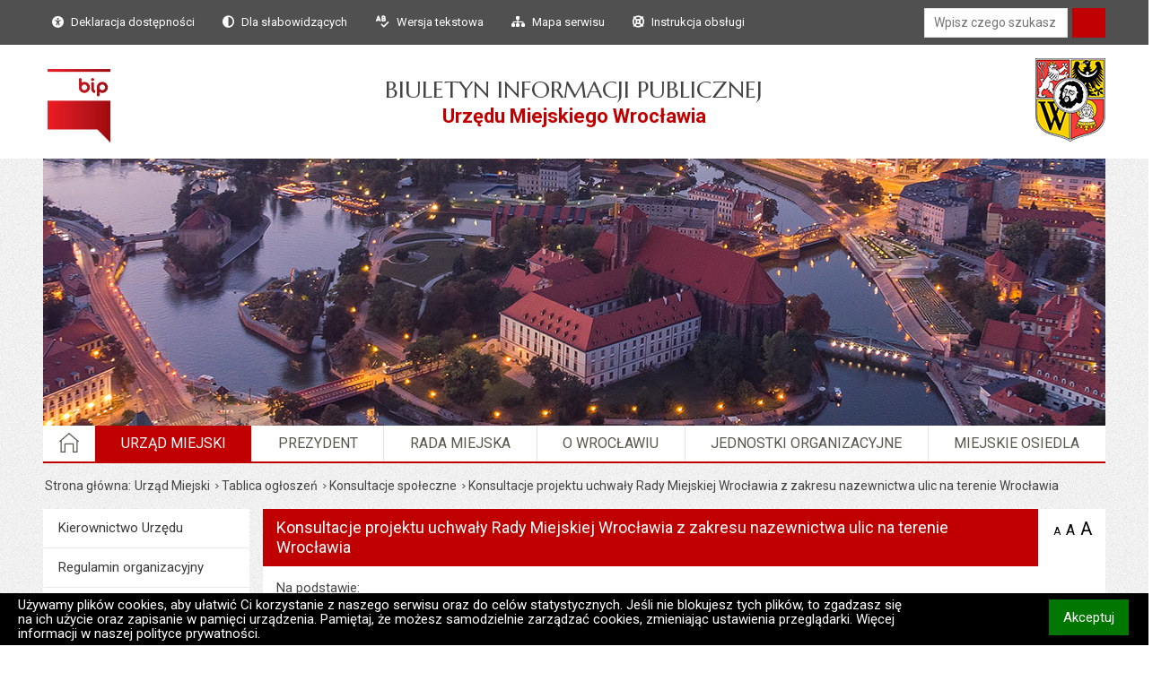

--- FILE ---
content_type: text/html; charset=UTF-8
request_url: https://bip.um.wroc.pl/artykul/127/60044/konsultacje-projektu-uchwaly-rady-miejskiej-wroclawia-z-zakresu-nazewnictwa-ulic-na-terenie-wroclawia
body_size: 13066
content:
<!DOCTYPE html>
<!--[if lt IE 7]> <html lang="pl" class="no-js lt-ie10 lt-ie9 lt-ie8 lt-ie7"> <![endif]-->
<!--[if IE 7]> <html lang="pl" class="no-js lt-ie10 lt-ie9 lt-ie8 ie7"> <![endif]-->
<!--[if IE 8]> <html lang="pl" class="no-js lt-ie10 lt-ie9 ie8"> <![endif]-->
<!--[if IE 9]> <html lang="pl" class="no-js lt-ie10 ie9"> <![endif]-->
<!--[if gt IE 9]><!-->
<html lang="pl" class="no-js"> <!--<![endif]-->
<head>
    
        <meta charset="utf-8"/>
    <meta http-equiv="X-UA-Compatible" content="IE=edge"/>
    <title>
                                                        Konsultacje projektu uchwały Rady Miejskiej Wrocławia z zakresu nazewnictwa ulic na terenie Wrocławia - Konsultacje społeczne - Biuletyn Informacji Publicznej                                            Urzędu Miejskiego Wrocławia                                                            </title>
    <meta name="keywords"
          content=""/>
    <meta name="description"
          content="Na podstawie:


Uchwały nr LIV/1559/10 Rady Miejskiej Wrocławia z dnia 9 września 2010 roku w sprawie określenia szczegółowego..."/>
    <meta name="robots" content="index,follow,all"/>
    <meta name="googlebot" content="archive"/>
    <meta name="author" content="Logonet Sp. z o.o. w Bydgoszczy"/>
    <meta name="viewport"
          content="width=device-width, initial-scale=1, user-scalable=yes, minimum-scale=1, maximum-scale=10"/>
    <meta name="deklaracja-dostępności"
          content="https://bip.um.wroc.pl/deklaracja-dostepnosci"/>
          <link rel="canonical" href="https://bip.um.wroc.pl/artykul/127/60044/konsultacje-projektu-uchwaly-rady-miejskiej-wroclawia-z-zakresu-nazewnictwa-ulic-na-terenie-wroclawia"/>
                <link rel="stylesheet" type="text/css" href="/user/styles/css/style.css?v=13" media="all"/>
        <link rel="stylesheet" type="text/css" href="/user/styles/css/style-content.css?v=12"/>
        <link rel="stylesheet" type="text/css" href="/user/styles/css/style-normal.css?v=13"/>
        
                            <link type="text/css" rel="stylesheet"
                  href="/user/styles/lib/fancybox/jquery.fancybox-1.3.4.css" media="all"/>
                <link type="text/css" rel="stylesheet"
              href="/user/styles/lib/jquery-ui/jquery-ui-1.14.1.min.css" media="screen"/>
<!--              href="--><!--/user/styles/lib/jquery-ui/jquery-ui-1.8.13.custom.css" media="screen"/>-->
                            <link type="text/css" rel="stylesheet" href="/vendor/video-js/video-js.css"
                  media="all"/>
                <!--			<link type="text/css" href="--><!--/vendor/fineuploader/fine-uploader-new.css" rel="stylesheet">-->
        <link rel="stylesheet" href="/vendor/aria-datepicker/datepicker.css?v=10" media="all"/>
                    <link rel="stylesheet" href="/vendor/bootstrap-grid/bootstrap-grid.css" media="all"/>
            <link rel="stylesheet" href="/user/styles/css/style-full.css?v=134 media="all"/>
                            <link rel="stylesheet" href="/user/styles/css/colors.css?v=10" media="all"/>
                <link rel="stylesheet" href="/user/fontawesome/css/all.min.css" media="screen"/>
                            <link rel="stylesheet" type="text/css"
                  href="/user/styles/css-templates/template_4.css?v=10"
                  media="all"/>
                    <link rel="stylesheet" type="text/css"
                  href="/user/styles/css-templates/template_5.css?v=10"
                  media="all"/>
                    <link rel="stylesheet" type="text/css"
                  href="/user/styles/css-templates/template_7.css?v=10"
                  media="all"/>
                    <link rel="stylesheet" type="text/css"
                  href="/user/styles/css-templates/template_18.css?v=10"
                  media="all"/>
                    <link rel="stylesheet" type="text/css"
                  href="/user/styles/css-templates/template_20.css?v=10"
                  media="all"/>
                    <link rel="stylesheet" type="text/css"
                  href="/user/styles/css-templates/template_21.css?v=10"
                  media="all"/>
                    <link rel="stylesheet" type="text/css"
                  href="/user/styles/css-templates/template_22.css?v=10"
                  media="all"/>
                    <link rel="stylesheet" type="text/css"
                  href="/user/styles/css-templates/template_23.css?v=10"
                  media="all"/>
                    <link rel="stylesheet" type="text/css"
                  href="/user/styles/css-templates/template_24.css?v=10"
                  media="all"/>
                    <link rel="stylesheet" type="text/css"
                  href="/user/styles/css-templates/template_26.css?v=10"
                  media="all"/>
                            <style> html {
            visibility: hidden;
        } </style>
    <script>
        if (self == top) {
            document.documentElement.style.visibility = "visible";
        } else {
            top.location = self.location;
        }
    </script>
            </head>
<body class=""
      data-localization-lat="53.121989"
      data-localization-lng="18.000208"
  tabindex="-1"
>





<header>
        <div id="cookies">
                <p>
                            Używamy plików cookies, aby ułatwić Ci korzystanie z naszego serwisu oraz do celów statystycznych.
                Jeśli nie blokujesz tych plików, to zgadzasz się na ich użycie oraz zapisanie w pamięci urządzenia.
                Pamiętaj, że możesz samodzielnie zarządzać cookies, zmieniając ustawienia przeglądarki.
                Więcej informacji w naszej polityce prywatności.

                                                    </p>
              <button type="button" class="close">Akceptuj <span class="visuallyhidden">informacje o polityce prywatności</span>
      </button>
          </div>
            <ul class="go-to">
        <li>
            <a href="#menu-main" data-element="#menu-main">Przejdź do głównego menu</a>
        </li>
        <li>
            <a href="#main-content" data-element="#main-content" data-primary-element="#main-content [role='status']">Przejdź do treści</a>
        </li>
    </ul>
    <div class="top">
                        <div class="wrapper">
            <nav aria-label="Menu narzędziowe">
                                    <ul>
      
  <li>
        <a href="https://bip.um.wroc.pl/deklaracja-dostepnosci"
       class="declaration">
      <i class="fa-solid fa-universal-access mr-2"></i>
      <span>Deklaracja dostępności</span>
    </a>
  </li>

                <li>
            <a href="https://bip.um.wroc.pl/view/contrast"
               class="contrast">
                <i class="fa-solid fa-circle-half-stroke mr-2"></i>
                <span>Dla słabowidzących</span>
            </a>
        </li>
                <li>

            <a href="https://bip.um.wroc.pl/view/text"
               class="text">
                <i class="fas fa-spell-check mr-2"></i>
                <span>Wersja tekstowa</span>
            </a>
        </li>
            <li>
        <a href="https://bip.um.wroc.pl/sitemap" class="sitemap">
            <i class="fa-solid fa-sitemap mr-2"></i>
            <span>Mapa serwisu</span>
        </a>
    </li>
                            <li>
                <a href="/contents/content/17/10"
                   class="instruction">
                    <i class="fa-solid fa-life-ring mr-2"></i>
                    <span>Instrukcja obsługi</span>
                </a>
            </li>
                        </ul>
                            </nav>
                                <div class="search" role="search">
        <form class="prompts" action="https://bip.um.wroc.pl/artykuly/szukaj" method="get">
            <fieldset>
                <legend>Wyszukiwarka</legend>
                <p class="searcher">
<!--                    <label for="search-keyword--><!--">--><!--</label>-->
                    <input id="search-keyword" class="prompt" type="text" name="keyword" value=""
                           aria-label="Wpisz czego szukasz"
                           placeholder="Wpisz czego szukasz"
                           data-placeholder="Wpisz czego szukasz"/>
                    <input type="hidden" name="recaptcha_response" class="recaptchaResponse"/>
                    <input type="submit" value="Szukaj"/>
                    <div id="mosparo-header-search" class="mosparo-box" style="display: none;"></div>
                </p>
            </fieldset>
        </form>
    </div>
                    </div>
            </div>
    <div class="container-fluid p-0 logo-bg">            <div class="logo ">
    
                                        <div class="bip">
                <a href="http://www.bip.gov.pl/" target="_blank">
                    <img width="70" height="82"
                         class="logo-bip" src="/user/styles/css/images/logobip_big.png"
                         alt="bip.gov.pl - Otwiera się w nowym oknie">
                </a>
                <span id="bip-link-tooltip" class="tooltip" aria-hidden="true" role="tooltip">
                    http://www.bip.gov.pl/ - Otwiera się w nowym oknie                </span>
            </div>
                    <strong    class="mainTitle">
                <span class="what">
                Biuletyn Informacji Publicznej            </span>
        <span class="where">
                                                            Urzędu Miejskiego Wrocławia                                    </span>
            <span class="subtitle">
                            </span>
            </strong>
            <div class="crest">
                            <a href="http://www.wroclaw.pl/" target="_blank">
                                            <img width="78" height="93" class="logo-icon"
                             src="/user/styles/images/logo.png"
                             alt="Strona internetowa Urzędu Miasta Wrocławia - Otwiera się w nowym oknie">
                                    </a>
                <span id="crest-link-tooltip" class="tooltip" aria-hidden="true" role="tooltip">
                    http://www.wroclaw.pl/ - Otwiera się w nowym oknie                </span>
                    </div>
        </div>
    
        <div id="banner-header"
         class="default"></div>

                </div>            <div id="menu-main" class="menu-main menu-box">
            <nav aria-label="Menu główne">
                <input id="menu-btn" class="menu-btn" type="checkbox" aria-labelledby="menu-btn-label"/>
<button tabindex="0" class="menu-icon" aria-expanded="false" aria-controls="main-menu" aria-pressed="false"
        aria-haspopup="true">
    <span id="menu-btn-label" class="menu-head">Menu</span>
    <span class="navicon"></span>
</button>
<ul id="main-menu" class="level-1 menu">
    <li >
        <a href="https://bip.um.wroc.pl/"><span>Strona główna</span></a>
        <span id="home-link-tooltip" class="tooltip" aria-hidden="true" role="tooltip">
            Strona główna        </span>
    </li>
                        <li  class="current">
                <a                                            href="/contents/content/2/3" target="_top"                                    >Urząd Miejski</a>
                                    <ul class="level-2-mobile">
                                                    <li>
                                <a
                                                                            href="https://bip.um.wroc.pl/artykuly/8/kierownictwo-urzedu"
                                                                    >Kierownictwo Urzędu</a>
                            </li>
                                                    <li>
                                <a
                                                                            href="https://bip.um.wroc.pl/artykuly/147/regulamin-organizacyjny"
                                                                    >Regulamin organizacyjny</a>
                            </li>
                                                    <li>
                                <a
                                                                            href="https://bip.um.wroc.pl/artykuly/198/departamenty-wydzialy-biura"
                                                                    >Departamenty, wydziały, biura</a>
                            </li>
                                                    <li>
                                <a
                                                                            href="https://bip.um.wroc.pl/artykuly/192/punkty-obslugi-mieszkancow-i-godziny-pracy-umw"
                                                                    >Punkty obsługi mieszkańców i godziny pracy UMW</a>
                            </li>
                                                    <li>
                                <a
                                                                            href="https://bip.um.wroc.pl/cases/361" target="_top"                                                                    >Poradnik Klienta (sprawy do załatwienia)</a>
                            </li>
                                                    <li>
                                <a
                                                                            href="https://bip.um.wroc.pl/artykuly/152/konta-bankowe"
                                                                    >Konta bankowe</a>
                            </li>
                                                    <li>
                                <a
                                                                            href="https://bip.um.wroc.pl/artykuly/962/dostepny-urzad"
                                                                    >Dostępny urząd</a>
                            </li>
                                                    <li>
                                <a
                                                                            href="https://bip.um.wroc.pl//artykul/7/2/name" target="_top"                                                                    >Udostępnianie informacji publicznej</a>
                            </li>
                                                    <li>
                                <a
                                                                            href="https://bip.um.wroc.pl/oferty-pracy/302" target="_top"                                                                    >Oferty pracy</a>
                            </li>
                                                    <li>
                                <a
                                                                            href="https://bip.um.wroc.pl/artykuly/376/tablica-ogloszen"
                                                                    >Tablica ogłoszeń</a>
                            </li>
                                                    <li>
                                <a
                                                                            href="https://bip.um.wroc.pl/oswiadczenia-majatkowe/116"
                                                                    >Oświadczenia majątkowe</a>
                            </li>
                                                    <li>
                                <a
                                                                            href="https://bip.um.wroc.pl/contents/322" target="_top"                                                                    >Budżet, finanse i majątek</a>
                            </li>
                                                    <li>
                                <a
                                                                            href="https://bip.um.wroc.pl/artykuly/156/rejestry-ewidencje-i-archiwa"
                                                                    >Rejestry, ewidencje i archiwa</a>
                            </li>
                                                    <li>
                                <a
                                                                            href="https://bip.um.wroc.pl/artykuly/872/akty-prawne-obowiazujace-w-umw"
                                                                    >Akty prawne obowiązujące w UMW</a>
                            </li>
                                                    <li>
                                <a
                                                                            href="https://bip.um.wroc.pl/artykuly/182/zintegrowany-system-zarzadzania"
                                                                    >Zintegrowany System Zarządzania</a>
                            </li>
                                                    <li>
                                <a
                                                                            href="https://bip.um.wroc.pl/zawiadomienia-srodowiskowe/383"
                                                                    >Zawiadomienia Wydziału Środowiska </a>
                            </li>
                                                    <li>
                                <a
                                                                            href="https://bip.um.wroc.pl/obwieszczenia/306"
                                                                    >Zawiadomienia, obwieszczenia i decyzje Wydziału Architektury i Zabytków oraz Wydziału Planowania Przestrzennego</a>
                            </li>
                                                    <li>
                                <a
                                                                            href="https://bip.um.wroc.pl/inwestycje-mieszkaniowe/753"
                                                                    >Zawiadomienia o lokalizacji inwestycji mieszkaniowych w trybie specustawy</a>
                            </li>
                                                    <li>
                                <a
                                                                            href="https://bip.um.wroc.pl/artykuly/724/postepowania-w-sprawie-przeksztalcenia-prawa-uzytkowania-wieczystego-w-prawo-wlasnosci-nieruchomosci" target="_top"                                                                    >Zawiadomienia i obwieszczenia Wydziału Nieruchomości Skarbu Państwa</a>
                            </li>
                                                    <li>
                                <a
                                                                            href="https://bip.um.wroc.pl/artykuly/727/zawiadomienia-i-obwieszczenia-wydzialu-nieruchomosci-komunalnych"
                                                                    >Zawiadomienia i obwieszczenia Wydziału Nieruchomości Komunalnych</a>
                            </li>
                                                    <li>
                                <a
                                                                            href="https://bip.um.wroc.pl/sprawa-do-zalatwienia/5864/zlozenie-skargi-lub-wniosku" target="_top"                                                                    >Skargi i wnioski</a>
                            </li>
                                                    <li>
                                <a
                                                                            href="https://bip.um.wroc.pl/petycje/563"
                                                                    >Petycje</a>
                            </li>
                                                    <li>
                                <a
                                                                            href="https://bip.um.wroc.pl/contents/217" target="_top"                                                                    >Kontrole</a>
                            </li>
                                                    <li>
                                <a
                                                                            href="https://bip.um.wroc.pl/artykuly/1225/sygnalisci"
                                                                    >Sygnaliści</a>
                            </li>
                                                    <li>
                                <a
                                                                            href="https://bip.um.wroc.pl/artykuly/569/zgloszone-zgromadzenia"
                                                                    >Zgłoszone zgromadzenia</a>
                            </li>
                                            </ul>
                            </li>
                    <li >
                <a                                            href="https://bip.um.wroc.pl/artykuly/3/prezydent"
                                    >Prezydent </a>
                            </li>
                    <li >
                <a                                            href="https://bip.um.wroc.pl/artykuly/1178/kadencja-ix-aktualna" target="_top"                                    >Rada Miejska</a>
                            </li>
                    <li >
                <a                                            href="https://bip.um.wroc.pl/artykuly/196/o-wroclawiu"
                                    >O Wrocławiu</a>
                            </li>
                    <li >
                <a                                            href="/contents/159" target="_top"                                    >Jednostki Organizacyjne</a>
                            </li>
                    <li >
                <a                                            href="/contents/6" target="_top"                                    >Miejskie Osiedla</a>
                            </li>
                <li class="menutopmore hide" tabindex="0">
            <span>Więcej<span
                        class="visuallyhidden"> elementów</span></span>
        </li>
    </ul>            </nav>
        </div>
                    <div class="breadcrumbs">
        <nav aria-label="Ścieżka nawigacyjna">
            <ul>
                <li><a href="https://bip.um.wroc.pl/">Strona główna</a></li>
                                                                                                                                <li>
                                                                                                <a href="https://bip.um.wroc.pl/artykuly/2/urzad-miejski">Urząd Miejski</a>
                                                                                    </li>
                                                                                            <li>
                                                                                                <a href="https://bip.um.wroc.pl/artykuly/376/tablica-ogloszen">Tablica ogłoszeń</a>
                                                                                    </li>
                                                                                            <li>
                                                                                                <a href="https://bip.um.wroc.pl/artykuly/127/konsultacje-spoleczne">Konsultacje społeczne</a>
                                                                                    </li>
                                                                                            <li>
                                                                                                Konsultacje projektu uchwały Rady Miejskiej Wrocławia z zakresu nazewnictwa ulic na terenie Wrocławia                                                                                    </li>
                                                </ul>
        </nav>
    </div>
    </header>
    <div class="main clearfix container-fluid">
                                        <div class="aside">
                                                                <nav class="menu box hidden" aria-labelledby="aside-menu-title">
                <ul class="get level-1" role="menubar" id="submenu-"><li class="current" role="menuitem"><span class="header h2 visuallyhidden" id="aside-menu-title"><a  href="/contents/content/2/3" target="_top" tabindex="-1"><span>Menu</span>Urząd Miejski</a></span><ul class="get level-2" role="menubar" id="submenu-2"><li role="menuitem"><a   href="https://bip.um.wroc.pl/artykuly/8/kierownictwo-urzedu">Kierownictwo Urzędu</a></li><li role="menuitem"><a   href="https://bip.um.wroc.pl/artykuly/147/regulamin-organizacyjny">Regulamin organizacyjny</a></li><li role="menuitem"><a   href="https://bip.um.wroc.pl/artykuly/198/departamenty-wydzialy-biura">Departamenty, wydziały, biura</a></li><li role="menuitem"><a   href="https://bip.um.wroc.pl/artykuly/192/punkty-obslugi-mieszkancow-i-godziny-pracy-umw">Punkty obsługi mieszkańców i godziny pracy UMW</a></li><li role="menuitem"><a  href="https://bip.um.wroc.pl/cases/361" target="_top">Poradnik Klienta (sprawy do załatwienia)</a></li><li role="menuitem"><a   href="https://bip.um.wroc.pl/artykuly/152/konta-bankowe">Konta bankowe</a></li><li role="menuitem"><a   href="https://bip.um.wroc.pl/artykuly/962/dostepny-urzad">Dostępny urząd</a></li><li role="menuitem"><a  href="https://bip.um.wroc.pl//artykul/7/2/name" target="_top">Udostępnianie informacji publicznej</a></li><li role="menuitem"><a  href="https://bip.um.wroc.pl/oferty-pracy/302" target="_top">Oferty pracy</a></li><li class="current" role="menuitem"><a  aria-expanded="true" aria-current="page" aria-controls="submenu-376" href="https://bip.um.wroc.pl/artykuly/376/tablica-ogloszen">Tablica ogłoszeń</a><ul class="get level-3" role="menubar" id="submenu-376"><li role="menuitem"><a   href="https://bip.um.wroc.pl/artykuly/402/archiwum-tablica-ogloszen">Archiwum (Tablica ogłoszeń)</a></li><li role="menuitem"><a   href="https://bip.um.wroc.pl/artykuly/657/obwieszczenia-i-ogloszenia-innych-organow">Obwieszczenia i ogłoszenia innych organów</a></li><li class="current"><a   href="https://bip.um.wroc.pl/artykuly/127/konsultacje-spoleczne">Konsultacje społeczne</a></li><li role="menuitem"><a   href="https://bip.um.wroc.pl/wykaz-nieruchomosci/1103">Wykazy nieruchomości do sprzedaży (zbycia) i dzierżawy</a></li></ul></li><li role="menuitem"><a   href="https://bip.um.wroc.pl/oswiadczenia-majatkowe/116">Oświadczenia majątkowe</a></li><li role="menuitem"><a  href="https://bip.um.wroc.pl/contents/322" target="_top">Budżet, finanse i majątek</a></li><li role="menuitem"><a   href="https://bip.um.wroc.pl/artykuly/156/rejestry-ewidencje-i-archiwa">Rejestry, ewidencje i archiwa</a></li><li role="menuitem"><a   href="https://bip.um.wroc.pl/artykuly/872/akty-prawne-obowiazujace-w-umw">Akty prawne obowiązujące w UMW</a></li><li role="menuitem"><a   href="https://bip.um.wroc.pl/artykuly/182/zintegrowany-system-zarzadzania">Zintegrowany System Zarządzania</a></li><li role="menuitem"><a   href="https://bip.um.wroc.pl/zawiadomienia-srodowiskowe/383">Zawiadomienia Wydziału Środowiska </a></li><li role="menuitem"><a   href="https://bip.um.wroc.pl/obwieszczenia/306">Zawiadomienia, obwieszczenia i decyzje Wydziału Architektury i Zabytków oraz Wydziału Planowania Przestrzennego</a></li><li role="menuitem"><a   href="https://bip.um.wroc.pl/inwestycje-mieszkaniowe/753">Zawiadomienia o lokalizacji inwestycji mieszkaniowych w trybie specustawy</a></li><li role="menuitem"><a  href="https://bip.um.wroc.pl/artykuly/724/postepowania-w-sprawie-przeksztalcenia-prawa-uzytkowania-wieczystego-w-prawo-wlasnosci-nieruchomosci" target="_top">Zawiadomienia i obwieszczenia Wydziału Nieruchomości Skarbu Państwa</a></li><li role="menuitem"><a   href="https://bip.um.wroc.pl/artykuly/727/zawiadomienia-i-obwieszczenia-wydzialu-nieruchomosci-komunalnych">Zawiadomienia i obwieszczenia Wydziału Nieruchomości Komunalnych</a></li><li role="menuitem"><a  href="https://bip.um.wroc.pl/sprawa-do-zalatwienia/5864/zlozenie-skargi-lub-wniosku" target="_top">Skargi i wnioski</a></li><li role="menuitem"><a   href="https://bip.um.wroc.pl/petycje/563">Petycje</a></li><li role="menuitem"><a  href="https://bip.um.wroc.pl/contents/217" target="_top">Kontrole</a></li><li role="menuitem"><a   href="https://bip.um.wroc.pl/artykuly/1225/sygnalisci">Sygnaliści</a></li><li role="menuitem"><a   href="https://bip.um.wroc.pl/artykuly/569/zgloszone-zgromadzenia">Zgłoszone zgromadzenia</a></li></ul></li></ul>            </nav>
                                                                                                                <div class="contact box">
                    <div class="header h2">Kontakt</div>
                <div>
                            <p><span style="color: #c60000;"><strong>Urząd Miejski Wrocławia</strong></span> <br />50-141 Wrocław, pl. Nowy Targ 1-8 <br />tel. +48 71 777 77 77, faks +48 71 777 86 55 <br />e-mail: <a href="mailto:kum@um.wroc.pl">kum@um.wroc.pl</a> <br /><br /><a href="https://bip.um.wroc.pl/artykul/376/51282/organizacja-pracy-urzedu">Zasady i godziny obsługi Klientów</a><br /><br /><strong>Adres do e-doręczeń:</strong> AE:PL-95179-82549-VVTFT-27<br /><strong></strong></p>
<p><strong>Skrytka UMW na ePUAP-ie:</strong><span> </span>/umwroclaw/SkrytkaESP <br /><br /><a rel="noopener" href="https://www.gov.pl/web/e-doreczenia/zmiany-w-komunikacji-elektronicznej-od-1-stycznia-2026-roku" target="_blank">Ważny komunikat dot. ePUAP</a><br /><br /><strong>NIP</strong> 896-10-03-529 <strong>REGON</strong> 001094670 Identyfikator gminy <strong>TERYT:</strong> 026401 1<br /><br /><strong>Strona internetowa Wrocławia</strong>: <a rel="noopener" href="http://www.wroclaw.pl" target="_blank">www.wroclaw.pl</a></p>                    </div>
    </div>
                                                                                                                                                                                                                                                                                                                                                                                                                                                                                                                                                                                                                                                                                                                                                                                                                                                                                                        </div>
                            <main class="container-fluid">
                <div id="main-content" class="contents">
        <article class="box">
            
<header>
    <h1 id="content-header">Konsultacje projektu uchwały Rady Miejskiej Wrocławia z zakresu nazewnictwa ulic na terenie Wrocławia</h1>
                                        <span class="resize">
                        <button class="small">A<span> zmniejsz tekst na stronie</span></button>
                        <button class="normal">A<span> domyślna wielkość tekstu na stronie</span></button>
                        <button class="big">A<span> powiększ tekst na stronie</span></button>
                    </span>
            </header>
    

                                                                    <section class="wysiwyg" aria-labelledby="content-header">
                    <div>
                                                <p>Na podstawie:</p>
<ol>
<ol>
<li>Uchwały nr LIV/1559/10 Rady Miejskiej Wrocławia z dnia 9 września 2010 roku w sprawie określenia szczegółowego sposobu konsultowania z radą działalności pożytku publicznego lub organizacjami pozarządowymi i podmiotami, o których mowa w art. 3 ust.3 ustawy z dnia 23 kwietnia 2003 r. o działalności pożytku publicznego i o wolontariacie projektów aktów prawa miejscowego w dziedzinach dotyczących działalności statutowej tych organizacji, zmienionej przez § 1 Uchwały nr XLVI/1097/13 Rady Miejskiej Wrocławia z dnia 27 czerwca 2013 r. (Dz. Urz. Woj. Doln. z 2013 r. poz. 4227)<br /><br /></li>
<li>Zarządzenia nr 3206/15 Prezydenta Wrocławia z dnia 31 grudnia 2015 r. w sprawie zasad postępowania w celu przeprowadzania konsultacji projektów aktów prawa miejscowego z radą działalności pożytku publicznego lub organizacjami pozarządowymi i podmiotami, o których mowa w art. 3 ust. 3 ustawy z dnia 24 kwietnia 2003 r. o działalności pożytku publicznego i o wolontariacie, w dziedzinach dotyczących działalności statutowej tych organizacji</li>
</ol>
</ol>
<p>Prezydent Wrocławia przedstawia do konsultacji poprzez opublikowanie w Biuletynie Informacji Publicznej https://bip.um.wroc.pl/ i na stronie internetowej www.wroclaw.pl projekt uchwały Rady Miejskiej Wrocławia z zakresu nazewnictwa ulic na terenie Wrocławia:</p>
<ol>
<li>Projekt uchwały Rady Miejskiej Wrocławia w sprawie nadania nazwy skwerowi na terenie Wrocławia (Karaimski),</li>
<li>projekt uchwały Rady Miejskiej Wrocławia w sprawie nadania nazwy ulicy na terenie Wrocławia (Owcza),</li>
<li>projekt uchwały Rady Miejskiej Wrocławia w sprawie nadania nazwy skwerowi na terenie Wrocławia (Paula Schreibera),</li>
<li>projekt uchwały Rady Miejskiej Wrocławia w sprawie nadania nazwy skwerowi na terenie Wrocławia (Hansa Thomasa),</li>
<li>projekt uchwały Rady Miejskiej Wrocławia w sprawie nadania nazwy ulicy na terenie Wrocławia (Cukrozetka).</li>
<li>projekt uchwały Rady Miejskiej Wrocławia w sprawie nadania nazwy rondu na terenie Wrocławia (Sylwestra Chęcińskiego).</li>
</ol>
<p><strong>Termin rozpoczęcia konsultacji: 21 maja 2022 r.<br />Termin zakończenia konsultacji: 4 czerwca 2022 r.</strong></p>
<p>Uwagi i opinie sporządzone w formie pisemnej do przedmiotowych projektów można przesłać w terminie do dnia 4 czerwca 2022 r.</p>
<ul>
<ul>
<li>elektronicznie na adres email: <a href="mailto:malgorzata.galewska@um.wroc.pl">malgorzata.galewska@um.wroc.pl </a><br />lub</li>
<li>pisemnie na adres:<br />Urząd Miejski Wrocławia, Wydział Planowania Przestrzennego<br />ul. Świdnicka 53, 50-030 Wrocław.</li>
</ul>
</ul>
<p>W przypadku przesłania uwag i opinii pisemnie decyduje data wpływu na wskazany powyżej adres, a nie data stempla pocztowego.</p>
<p>Niniejsze konsultacje przeprowadza się w celu poznania opinii organizacji pozarządowych i podmiotów wymienionych w art. 3 ust. 3 ustawy z dnia 24 kwietnia 2003 r. o działalności pożytku publicznego i o wolontariacie /t.j. Dz.U. z 2020 r. poz. 1057 z późn. zm./ w sprawie projektów uchwał Rady Miejskiej Wrocławia z zakresu nazewnictwa ulic na terenie Wrocławia.</p>
<p>Wynik konsultacji nie jest wiążący dla organów Miasta Wrocławia.</p>                    </div>
                </section>
                                                                                                                                
                
                                            <section id="attachments" class="attachments">
        <h2>Załączniki</h2>
                                    <div class="header">
                    <span><a id="attachments-title" title="Plik do pobrania"
                             href="https://bip.um.wroc.pl/attachments/download/115462">
                            Projekt uchwały (skwer Karaimski)</a></span>
                    <span class="files textPDF">pdf, 404 kB</span>
                                            <a href="#file_legal_1_view" aria-expanded="false" aria-controls="file_legal_1_view"
                           class="file_legal" id="file_legal_1">
                            <p class="legal__paragraph">Metryczka</p>
                        </a>
                                    </div>
                <div class="legal file_legal_1" id="file_legal_1_view" aria-hidden="true">
                    <table class="table-bordered" aria-labelledby="attachments-title">
                                                                            <tr>
                                <th>Wytworzył:</th>
                                <td>Sergiusz Kmiecik</td>
                            </tr>
                                                                                                    <tr>
                                <th>Data wytworzenia:</th>
                                <td>
                                    <time datetime="2022-05-20">20.05.2022</time>
                                </td>
                            </tr>
                                                                            <tr>
                                <th>Opublikował w BIP:</th>
                                <td>Marta Kolibska</td>
                            </tr>
                                                <tr>
                            <th>Data opublikowania:</th>
                            <td>
                                <time datetime="2022-05-20T15:31:12">20.05.2022 15:31</time>
                            </td>
                        </tr>
                                                                            <tr>
                                <th>Ostatnio zaktualizował:</th>
                                <td>Marta Kolibska</td>
                            </tr>
                                                                            <tr>
                                <th>Data ostatniej aktualizacji:</th>
                                <td>
                                    <time datetime="2022-05-20T15:32:34">20.05.2022 15:32</time>
                                </td>
                            </tr>
                                                <tr>
                            <th>Liczba pobrań:</th>
                            <td>145</td>
                        </tr>
                    </table>
                </div>
                                                    <div class="header">
                    <span><a id="attachments-title" title="Plik do pobrania"
                             href="https://bip.um.wroc.pl/attachments/download/115467">
                            Uzasadnienie (skwer Karaimski)</a></span>
                    <span class="files textWord">doc, 26 kB</span>
                                            <a href="#file_legal_2_view" aria-expanded="false" aria-controls="file_legal_2_view"
                           class="file_legal" id="file_legal_2">
                            <p class="legal__paragraph">Metryczka</p>
                        </a>
                                    </div>
                <div class="legal file_legal_2" id="file_legal_2_view" aria-hidden="true">
                    <table class="table-bordered" aria-labelledby="attachments-title">
                                                                            <tr>
                                <th>Wytworzył:</th>
                                <td>Sergiusz Kmiecik</td>
                            </tr>
                                                                                                    <tr>
                                <th>Data wytworzenia:</th>
                                <td>
                                    <time datetime="2022-05-20">20.05.2022</time>
                                </td>
                            </tr>
                                                                            <tr>
                                <th>Opublikował w BIP:</th>
                                <td>Marta Kolibska</td>
                            </tr>
                                                <tr>
                            <th>Data opublikowania:</th>
                            <td>
                                <time datetime="2022-05-20T15:31:12">20.05.2022 15:31</time>
                            </td>
                        </tr>
                                                                                                <tr>
                            <th>Liczba pobrań:</th>
                            <td>106</td>
                        </tr>
                    </table>
                </div>
                                                    <div class="header">
                    <span><a id="attachments-title" title="Plik do pobrania"
                             href="https://bip.um.wroc.pl/attachments/download/115466">
                            Projekt uchwały (ul. Owcza)</a></span>
                    <span class="files textPDF">pdf, 396 kB</span>
                                            <a href="#file_legal_3_view" aria-expanded="false" aria-controls="file_legal_3_view"
                           class="file_legal" id="file_legal_3">
                            <p class="legal__paragraph">Metryczka</p>
                        </a>
                                    </div>
                <div class="legal file_legal_3" id="file_legal_3_view" aria-hidden="true">
                    <table class="table-bordered" aria-labelledby="attachments-title">
                                                                            <tr>
                                <th>Wytworzył:</th>
                                <td>Sergiusz Kmiecik</td>
                            </tr>
                                                                                                    <tr>
                                <th>Data wytworzenia:</th>
                                <td>
                                    <time datetime="2022-05-20">20.05.2022</time>
                                </td>
                            </tr>
                                                                            <tr>
                                <th>Opublikował w BIP:</th>
                                <td>Marta Kolibska</td>
                            </tr>
                                                <tr>
                            <th>Data opublikowania:</th>
                            <td>
                                <time datetime="2022-05-20T15:31:12">20.05.2022 15:31</time>
                            </td>
                        </tr>
                                                                                                <tr>
                            <th>Liczba pobrań:</th>
                            <td>101</td>
                        </tr>
                    </table>
                </div>
                                                    <div class="header">
                    <span><a id="attachments-title" title="Plik do pobrania"
                             href="https://bip.um.wroc.pl/attachments/download/115472">
                            Uzasadnienie  (ul. Owcza)</a></span>
                    <span class="files textWord">doc, 30 kB</span>
                                            <a href="#file_legal_4_view" aria-expanded="false" aria-controls="file_legal_4_view"
                           class="file_legal" id="file_legal_4">
                            <p class="legal__paragraph">Metryczka</p>
                        </a>
                                    </div>
                <div class="legal file_legal_4" id="file_legal_4_view" aria-hidden="true">
                    <table class="table-bordered" aria-labelledby="attachments-title">
                                                                            <tr>
                                <th>Wytworzył:</th>
                                <td>Sergiusz Kmiecik</td>
                            </tr>
                                                                                                    <tr>
                                <th>Data wytworzenia:</th>
                                <td>
                                    <time datetime="2022-05-20">20.05.2022</time>
                                </td>
                            </tr>
                                                                            <tr>
                                <th>Opublikował w BIP:</th>
                                <td>Marta Kolibska</td>
                            </tr>
                                                <tr>
                            <th>Data opublikowania:</th>
                            <td>
                                <time datetime="2022-05-20T15:31:12">20.05.2022 15:31</time>
                            </td>
                        </tr>
                                                                                                <tr>
                            <th>Liczba pobrań:</th>
                            <td>132</td>
                        </tr>
                    </table>
                </div>
                                                    <div class="header">
                    <span><a id="attachments-title" title="Plik do pobrania"
                             href="https://bip.um.wroc.pl/attachments/download/115463">
                            Projekt uchwały  (skwer Schreibera)</a></span>
                    <span class="files textPDF">pdf, 407 kB</span>
                                            <a href="#file_legal_5_view" aria-expanded="false" aria-controls="file_legal_5_view"
                           class="file_legal" id="file_legal_5">
                            <p class="legal__paragraph">Metryczka</p>
                        </a>
                                    </div>
                <div class="legal file_legal_5" id="file_legal_5_view" aria-hidden="true">
                    <table class="table-bordered" aria-labelledby="attachments-title">
                                                                            <tr>
                                <th>Wytworzył:</th>
                                <td>Sergiusz Kmiecik</td>
                            </tr>
                                                                                                    <tr>
                                <th>Data wytworzenia:</th>
                                <td>
                                    <time datetime="2022-05-20">20.05.2022</time>
                                </td>
                            </tr>
                                                                            <tr>
                                <th>Opublikował w BIP:</th>
                                <td>Marta Kolibska</td>
                            </tr>
                                                <tr>
                            <th>Data opublikowania:</th>
                            <td>
                                <time datetime="2022-05-20T15:31:12">20.05.2022 15:31</time>
                            </td>
                        </tr>
                                                                                                <tr>
                            <th>Liczba pobrań:</th>
                            <td>133</td>
                        </tr>
                    </table>
                </div>
                                                    <div class="header">
                    <span><a id="attachments-title" title="Plik do pobrania"
                             href="https://bip.um.wroc.pl/attachments/download/115469">
                            Uzasadnienie  (skwer Schreibera)</a></span>
                    <span class="files textWord">doc, 27 kB</span>
                                            <a href="#file_legal_6_view" aria-expanded="false" aria-controls="file_legal_6_view"
                           class="file_legal" id="file_legal_6">
                            <p class="legal__paragraph">Metryczka</p>
                        </a>
                                    </div>
                <div class="legal file_legal_6" id="file_legal_6_view" aria-hidden="true">
                    <table class="table-bordered" aria-labelledby="attachments-title">
                                                                            <tr>
                                <th>Wytworzył:</th>
                                <td>Sergiusz Kmiecik</td>
                            </tr>
                                                                                                    <tr>
                                <th>Data wytworzenia:</th>
                                <td>
                                    <time datetime="2022-05-20">20.05.2022</time>
                                </td>
                            </tr>
                                                                            <tr>
                                <th>Opublikował w BIP:</th>
                                <td>Marta Kolibska</td>
                            </tr>
                                                <tr>
                            <th>Data opublikowania:</th>
                            <td>
                                <time datetime="2022-05-20T15:31:12">20.05.2022 15:31</time>
                            </td>
                        </tr>
                                                                            <tr>
                                <th>Ostatnio zaktualizował:</th>
                                <td>Marta Kolibska</td>
                            </tr>
                                                                            <tr>
                                <th>Data ostatniej aktualizacji:</th>
                                <td>
                                    <time datetime="2022-05-20T15:33:17">20.05.2022 15:33</time>
                                </td>
                            </tr>
                                                <tr>
                            <th>Liczba pobrań:</th>
                            <td>123</td>
                        </tr>
                    </table>
                </div>
                                                    <div class="header">
                    <span><a id="attachments-title" title="Plik do pobrania"
                             href="https://bip.um.wroc.pl/attachments/download/115465">
                            Projekt uchwały  (skwer Thomasa)</a></span>
                    <span class="files textPDF">pdf, 401 kB</span>
                                            <a href="#file_legal_7_view" aria-expanded="false" aria-controls="file_legal_7_view"
                           class="file_legal" id="file_legal_7">
                            <p class="legal__paragraph">Metryczka</p>
                        </a>
                                    </div>
                <div class="legal file_legal_7" id="file_legal_7_view" aria-hidden="true">
                    <table class="table-bordered" aria-labelledby="attachments-title">
                                                                            <tr>
                                <th>Wytworzył:</th>
                                <td>Sergiusz Kmiecik</td>
                            </tr>
                                                                                                    <tr>
                                <th>Data wytworzenia:</th>
                                <td>
                                    <time datetime="2022-05-20">20.05.2022</time>
                                </td>
                            </tr>
                                                                            <tr>
                                <th>Opublikował w BIP:</th>
                                <td>Marta Kolibska</td>
                            </tr>
                                                <tr>
                            <th>Data opublikowania:</th>
                            <td>
                                <time datetime="2022-05-20T15:31:12">20.05.2022 15:31</time>
                            </td>
                        </tr>
                                                                                                <tr>
                            <th>Liczba pobrań:</th>
                            <td>161</td>
                        </tr>
                    </table>
                </div>
                                                    <div class="header">
                    <span><a id="attachments-title" title="Plik do pobrania"
                             href="https://bip.um.wroc.pl/attachments/download/115470">
                            Uzasadnienie  (skwer Thomasa)</a></span>
                    <span class="files textWord">doc, 27 kB</span>
                                            <a href="#file_legal_8_view" aria-expanded="false" aria-controls="file_legal_8_view"
                           class="file_legal" id="file_legal_8">
                            <p class="legal__paragraph">Metryczka</p>
                        </a>
                                    </div>
                <div class="legal file_legal_8" id="file_legal_8_view" aria-hidden="true">
                    <table class="table-bordered" aria-labelledby="attachments-title">
                                                                            <tr>
                                <th>Wytworzył:</th>
                                <td>Sergiusz Kmiecik</td>
                            </tr>
                                                                                                    <tr>
                                <th>Data wytworzenia:</th>
                                <td>
                                    <time datetime="2022-05-20">20.05.2022</time>
                                </td>
                            </tr>
                                                                            <tr>
                                <th>Opublikował w BIP:</th>
                                <td>Marta Kolibska</td>
                            </tr>
                                                <tr>
                            <th>Data opublikowania:</th>
                            <td>
                                <time datetime="2022-05-20T15:31:12">20.05.2022 15:31</time>
                            </td>
                        </tr>
                                                                            <tr>
                                <th>Ostatnio zaktualizował:</th>
                                <td>Marta Kolibska</td>
                            </tr>
                                                                            <tr>
                                <th>Data ostatniej aktualizacji:</th>
                                <td>
                                    <time datetime="2022-05-20T15:32:57">20.05.2022 15:32</time>
                                </td>
                            </tr>
                                                <tr>
                            <th>Liczba pobrań:</th>
                            <td>123</td>
                        </tr>
                    </table>
                </div>
                                                    <div class="header">
                    <span><a id="attachments-title" title="Plik do pobrania"
                             href="https://bip.um.wroc.pl/attachments/download/115464">
                            Projekt uchwały (ul. Cukrozetka)</a></span>
                    <span class="files textPDF">pdf, 428 kB</span>
                                            <a href="#file_legal_9_view" aria-expanded="false" aria-controls="file_legal_9_view"
                           class="file_legal" id="file_legal_9">
                            <p class="legal__paragraph">Metryczka</p>
                        </a>
                                    </div>
                <div class="legal file_legal_9" id="file_legal_9_view" aria-hidden="true">
                    <table class="table-bordered" aria-labelledby="attachments-title">
                                                                            <tr>
                                <th>Wytworzył:</th>
                                <td>Sergiusz Kmiecik</td>
                            </tr>
                                                                                                    <tr>
                                <th>Data wytworzenia:</th>
                                <td>
                                    <time datetime="2022-05-20">20.05.2022</time>
                                </td>
                            </tr>
                                                                            <tr>
                                <th>Opublikował w BIP:</th>
                                <td>Marta Kolibska</td>
                            </tr>
                                                <tr>
                            <th>Data opublikowania:</th>
                            <td>
                                <time datetime="2022-05-20T15:31:12">20.05.2022 15:31</time>
                            </td>
                        </tr>
                                                                                                <tr>
                            <th>Liczba pobrań:</th>
                            <td>99</td>
                        </tr>
                    </table>
                </div>
                                                    <div class="header">
                    <span><a id="attachments-title" title="Plik do pobrania"
                             href="https://bip.um.wroc.pl/attachments/download/115471">
                            Uzasadnienie  (ul. Cukrozetka)</a></span>
                    <span class="files textWord">doc, 29 kB</span>
                                            <a href="#file_legal_10_view" aria-expanded="false" aria-controls="file_legal_10_view"
                           class="file_legal" id="file_legal_10">
                            <p class="legal__paragraph">Metryczka</p>
                        </a>
                                    </div>
                <div class="legal file_legal_10" id="file_legal_10_view" aria-hidden="true">
                    <table class="table-bordered" aria-labelledby="attachments-title">
                                                                            <tr>
                                <th>Wytworzył:</th>
                                <td>Sergiusz Kmiecik</td>
                            </tr>
                                                                                                    <tr>
                                <th>Data wytworzenia:</th>
                                <td>
                                    <time datetime="2022-05-20">20.05.2022</time>
                                </td>
                            </tr>
                                                                            <tr>
                                <th>Opublikował w BIP:</th>
                                <td>Marta Kolibska</td>
                            </tr>
                                                <tr>
                            <th>Data opublikowania:</th>
                            <td>
                                <time datetime="2022-05-20T15:31:12">20.05.2022 15:31</time>
                            </td>
                        </tr>
                                                                                                <tr>
                            <th>Liczba pobrań:</th>
                            <td>122</td>
                        </tr>
                    </table>
                </div>
                                                    <div class="header">
                    <span><a id="attachments-title" title="Plik do pobrania"
                             href="https://bip.um.wroc.pl/attachments/download/115461">
                            Projekt uchwały (rondo Chęcińskiego)</a></span>
                    <span class="files textPDF">pdf, 404 kB</span>
                                            <a href="#file_legal_11_view" aria-expanded="false" aria-controls="file_legal_11_view"
                           class="file_legal" id="file_legal_11">
                            <p class="legal__paragraph">Metryczka</p>
                        </a>
                                    </div>
                <div class="legal file_legal_11" id="file_legal_11_view" aria-hidden="true">
                    <table class="table-bordered" aria-labelledby="attachments-title">
                                                                            <tr>
                                <th>Wytworzył:</th>
                                <td>Sergiusz Kmiecik</td>
                            </tr>
                                                                                                    <tr>
                                <th>Data wytworzenia:</th>
                                <td>
                                    <time datetime="2022-05-20">20.05.2022</time>
                                </td>
                            </tr>
                                                                            <tr>
                                <th>Opublikował w BIP:</th>
                                <td>Marta Kolibska</td>
                            </tr>
                                                <tr>
                            <th>Data opublikowania:</th>
                            <td>
                                <time datetime="2022-05-20T15:31:12">20.05.2022 15:31</time>
                            </td>
                        </tr>
                                                                                                <tr>
                            <th>Liczba pobrań:</th>
                            <td>123</td>
                        </tr>
                    </table>
                </div>
                                                    <div class="header">
                    <span><a id="attachments-title" title="Plik do pobrania"
                             href="https://bip.um.wroc.pl/attachments/download/115468">
                            Uzasadnienie (rondo Chęcińskiego)</a></span>
                    <span class="files textWord">doc, 31 kB</span>
                                            <a href="#file_legal_12_view" aria-expanded="false" aria-controls="file_legal_12_view"
                           class="file_legal" id="file_legal_12">
                            <p class="legal__paragraph">Metryczka</p>
                        </a>
                                    </div>
                <div class="legal file_legal_12" id="file_legal_12_view" aria-hidden="true">
                    <table class="table-bordered" aria-labelledby="attachments-title">
                                                                            <tr>
                                <th>Wytworzył:</th>
                                <td>Sergiusz Kmiecik</td>
                            </tr>
                                                                                                    <tr>
                                <th>Data wytworzenia:</th>
                                <td>
                                    <time datetime="2022-05-20">20.05.2022</time>
                                </td>
                            </tr>
                                                                            <tr>
                                <th>Opublikował w BIP:</th>
                                <td>Marta Kolibska</td>
                            </tr>
                                                <tr>
                            <th>Data opublikowania:</th>
                            <td>
                                <time datetime="2022-05-20T15:31:12">20.05.2022 15:31</time>
                            </td>
                        </tr>
                                                                                                <tr>
                            <th>Liczba pobrań:</th>
                            <td>116</td>
                        </tr>
                    </table>
                </div>
                            </section>
                <section class="content_legal">
        <h2 id="contents_legal_title" class="visuallyhidden">Metryczka</h2>
        <div class="author" id="content_legal_autor" aria-hidden="true">
            <table class="table-bordered">
                                                                    <tr>
                        <th>Odpowiedzialny za treść:</th>
                        <td>Jadwiga Brzuchowska</td>
                    </tr>
                                                    <tr>
                        <th>Data wytworzenia:</th>
                        <td>
                            <time datetime="2022-05-20">20.05.2022</time>
                        </td>
                    </tr>
                                                    <tr>
                        <th>Opublikował w BIP:</th>
                        <td>Marta Kolibska</td>
                    </tr>
                                                    <tr>
                        <th>Data opublikowania:</th>
                        <td>
                            <time datetime="2022-05-20T15:31:12">20.05.2022 15:31</time>
                        </td>
                    </tr>
                                                                    <tr>
                        <th>Ostatnio zaktualizował:</th>
                        <td>Monika  Florczak</td>
                    </tr>
                                                    <tr>
                        <th>Data ostatniej aktualizacji:</th>
                        <td>
                            <time datetime="2022-05-31T12:53:24">31.05.2022 12:53</time>
                        </td>
                    </tr>
                                                    <tr>
                        <th>Liczba wyświetleń:</th>
                        <td>510</td>
                    </tr>
                            </table>
        </div>
    </section>
    <section class="sendEmail">
        <h2 class="visuallyhidden">Powiadom znajomego</h2>
        <div class="form" id="send-email-form">
            <div class="ajax-response hidden">ajax-response</div>
            <form class="sendEmailForm ajax" action="https://bip.um.wroc.pl/informfriend/form/send" method="post"
                  novalidate aria-hidden="true">
                <fieldset>
                    <legend>Powiadom znajomego</legend>
                                        <input type="hidden" name="url" value="https://bip.um.wroc.pl/artykul/127/60044/konsultacje-projektu-uchwaly-rady-miejskiej-wroclawia-z-zakresu-nazewnictwa-ulic-na-terenie-wroclawia" tabindex="-1" aria-hidden="true"/>
                    <p>
                        <label for="form-from">
                            <span>Twoje imię i nazwisko <span
                                        class="visuallyhidden">Pole wymagane</span></span>
                            <span class="required" aria-hidden="true">*</span><br>
                            <span class="invalid-feedback"></span>
                        </label>
                        <input tabindex="-1" aria-hidden="true" required id="form-from" name="from" autocomplete="name"
                               data-placeholder-mobile="Twoje imię i nazwisko"
                               type="text">
                    </p>
                    <p>
                        <label for="form-senderEmail">
                            <span>Twój adres e-mail <span
                                        class="visuallyhidden">Pole wymagane</span></span>
                            <span class="required" aria-hidden="true">*</span><br>
                            <span class="invalid-feedback"></span>
                        </label>
                        <input tabindex="-1" aria-hidden="true" required id="form-senderEmail" name="senderEmail"
                               autocomplete="email"
                               data-placeholder-mobile="Twój adres e-mail"
                               type="email">
                    </p>
                    <p>
                        <label for="form-title">
                            <span>Tytuł e-maila <span
                                        class="visuallyhidden">Pole wymagane</span></span>
                            <span class="required" aria-hidden="true">*</span><br>
                            <span class="invalid-feedback"></span>
                        </label>
                        <input tabindex="-1" aria-hidden="true" required id="form-title" name="title"
                               data-placeholder-mobile="Tytuł e-maila"
                               type="text">
                    </p>
                    <p>
                        <label for="form-to">
                            <span>Adres e-mail znajomego <span
                                        class="visuallyhidden">Pole wymagane</span></span>
                            <span class="required" aria-hidden="true">*</span><br>
                            <span class="invalid-feedback"></span>
                        </label>
                        <input tabindex="-1" aria-hidden="true" required id="form-to" name="to" autocomplete="email"
                               data-placeholder-mobile="Adres e-mail znajomego"
                               type="email">
                    </p>
                    <p class="antyspam">
                        <input type="hidden" name="antyspam[question]" value="3"/>
                        <input type="hidden" name="antyspam[hash]"
                               value="5df54318a15d8046aabfd1665f4aeea8"/>
                        <label for="form-antyspam">
                            Pytanie antyspamowe                            <span class="question">Podaj słownie wynik działania: 2 razy 3 <span
                                        class="visuallyhidden">Pole wymagane</span></span>
                            <span class="required" aria-hidden="true">*</span><br>
                            <span class="invalid-feedback"></span>
                        </label>
                        <input tabindex="-1" aria-hidden="true" required id="form-antyspam" type="text"
                               name="antyspam[answer]"
                               data-placeholder-mobile="Podaj słownie wynik działania: 2 razy 3"/>
                    </p>
                    <p class="required" id="required-info" aria-hidden="true">
                        <span>*</span> Pole wymagane                    </p>
                    <div>
                        <input tabindex="-1" aria-hidden="true" value="Wyślij" type="submit">
                        <span class="ajaxstatus hidden">
														<img width="16" height="11"
                                 src="/user/styles/css/images/ajax-loader.png" alt="loader"/>
						</span>
                    </div>
                </fieldset>
            </form>
        </div>
    </section>
<footer>
            <div class="print">
            <div class="print-left">
                <a href="javascript:window.print();">Drukuj</a>
                <a class="pdf" target="_blank" title="Otwiera się w nowym oknie"
                   href="https://bip.um.wroc.pl/artykul/pdf/127/60044/1">Zapisz do PDF</a>
                <button id="sendMail_btn" aria-expanded="false"
                        aria-controls="send-email-form">Powiadom znajomego</button>
            </div>
                        <div class="print-right">
                                    <a class="version"
                       href="https://bip.um.wroc.pl/contentsversions/127/60044">
                        poprzednie wersje                    </a>
                                                    <button id="legal_btn" aria-expanded="false"
                            aria-controls="content_legal_autor">Metryczka</button>
                            </div>
                    </div>
    </footer>
        </article>
    </div>
        </main>
    </div>
    <footer>
        <h2 class="visuallyhidden">Stopka</h2>
                        <div class="boxes">
                                        <div class="chiefEditor">
                                                                        <h3>Informacja Urzędu:  tel. +48 71 777 77 77</h3>
                            <div>
                                <p><span style="font-size: medium;">Główni redaktorzy Biuletynu</span></p>
<p><span style="font-size: small;">Monika Florczak<br />Przemysław Dziewięcki<br /></span></p>
<p><span style="font-size: small;">e-mail: <a href="mailto:bip@um.wroc.pl">bip@um.wroc.pl<br /><br /></a></span></p>                            </div>
                                                                                                <div>
                                        <a href="/contents/content/18/12"
                                           class="editors">Zespół redakcyjny BIP</a>
                                    </div>
                                                                                                                        </div>
                <div class="addressEditor">
                                            <h3>Adres redakcji Biuletynu</h3>
                        <div>
                            <p>Urząd Miejski Wrocławia</p>
<p>pl. Nowy Targ 1-8, 50 -141 Wrocław, pokój 041</p>
<p><a rel="noopener" href="http://cui.wroclaw.pl/" target="_blank">Obsługa informatyczna UMW:<strong> CUI</strong></a></p>
<p> </p>                        </div>
                                                    <div>
                                <a href="https://bip.um.wroc.pl/kontakt/formularz"
                                   class="editors">Formularz kontaktowy</a>
                            </div>
                                                                                    </div>
                <div class="links">
                                                                    <ul class="no-header">
                            <li class="mobile">
                                <a href="https://bip.um.wroc.pl/sitemap"
                                   class="sitemap">Mapa serwisu</a>
                            </li>
                                                                                        <li class="mobile">
                                    <a href="/contents/content/17/10"
                                       class="instruction">Instrukcja obsługi</a>
                                </li>
                                                                                                                    <li>
                                    <a href="/daneosobowe" class="personal-data">
                                        Ochrona danych osobowych                                    </a>
                                </li>
                                                                                        <li>
                                    <a href="https://bip.um.wroc.pl/rss" class="rss">RSS</a>
                                </li>
                                                                                        <li>
                                    <a href="/contents/content/16/9"
                                       class="shortcut">Słownik skrótów</a>
                                </li>
                                                                                        <li>
                                    <a href="/contents/content/7/1" class="privacy">
                                                                                    Otwarte dane i ponowne wykorzystanie
                                                                            </a>
                                </li>
                                                                                        <li>
                                    <a href="/contents/content/7/2" class="nopublic">
                                                                                    Udostępnianie informacji publicznej                                                                            </a>
                                </li>
                                                                                    <!--						-->                            <!--						      <li>-->
                            <!--							        <a href="-->
                            <!--" class="personal-data">Polityka prywatności</a>-->
                            <!--						      </li>-->
                            <!--						--><!--   -->
                                                            <li>
                                    <a href="https://bip.um.wroc.pl/statystyki"
                                       class="stats">Statystyki oglądalności BIP</a>
                                </li>
                                                                                        <li>
                                    <a class="last-added"
                                       href="https://bip.um.wroc.pl/ostatnio-opublikowane/10">
                                        <!--                                <a class="last-added" href="/artykuly/szukaj?where=none&sort=addDate-desc&page=1&perPage=-->
                                        <!--">-->
                                        Ostatnio opublikowane                                    </a>
                                </li>
                                                                                        <li class="last-update-li">
                                    <span class="last_update">Ostatnia aktualizacja BIP</span>
                                                                            19.01.2026 12:50                                                                    </li>
                                                    </ul>
                                    </div>
                                                                                
                                                    <div class="important-links">
                                                    <a class="important-link bip" href="https://www.wroclaw.pl" target="_blank" title="">
                                Strona Wrocławia: www.wroclaw.pl                            </a>
                                                                            <a class="important-link bip" href="https://www.wroclaw.pl/dla-mieszkanca/aktualnosci" target="_blank" title="">
                                Wiadomości z Wrocławia                            </a>
                                                                            <a class="important-link bip" href="https://www.wroclaw.pl/pogoda-wroclaw/" target="_blank" title="">
                                Pogoda Wrocław                            </a>
                                                                            <a class="important-link bip" href="https://www.wroclaw.pl/komunikacja/rozklady-jazdy" target="_blank" title="">
                                Rozkłady jazdy MPK Wrocław                            </a>
                                                                            <a class="important-link bip" href="https://araw.pl" target="_blank" title="">
                                Administratorem wroclaw.pl jest: ARAW                            </a>
                                                                    </div>
                            
                    </div>
        <div class="bottom">
            <div class="wrapper">
                                                    <span class="version">
                    Wersja systemu: 2.8.30.09                </span>
                                <span class="copyright">
				CMS i hosting: Logonet Sp. z o.o. w Bydgoszczy                                                                [2]
                                </span>
            </div>
        </div>
    </footer>
    <!--    <script src="https://ajax.googleapis.com/ajax/libs/jquery/3.7.1/jquery.min.js"></script>-->
    <script src="/user/scripts/lib/jquery-3.7.1.min.js"></script>
    <script src="https://code.jquery.com/jquery-migrate-3.4.1.min.js"></script>

  <script>
    jQuery.browser = {};
    (function() {
      var ua = navigator.userAgent.toLowerCase();
      jQuery.browser.msie = /msie|trident/.test(ua);
      jQuery.browser.mozilla = /firefox/.test(ua);
      jQuery.browser.webkit = /webkit/.test(ua);
      jQuery.browser.opera = /opera|opr/.test(ua);
      jQuery.browser.safari = /safari/.test(ua) && !/chrome/.test(ua);

      var match = /(msie) ([\w.]+)/.exec(ua) ||
        /(trident)(?:.*? rv:([\w.]+)|)/.exec(ua) ||
        [];
      jQuery.browser.version = match[2] || "0";
    })();

    jQuery.support = jQuery.support || {};
    jQuery.support.opacity = true; // Wszystkie nowoczesne przeglądarki mają opacity
    jQuery.support.boxModel = true;
    jQuery.support.cssFloat = true;
    jQuery.support.style = true;
    jQuery.support.tbody = true;
  </script>
  <script src="/user/scripts/lib/jquery-ui.min.js"></script>



    <script src="/user/scripts/lib/modernizr-2.6.2-custom.js"></script>
    <script src="/user/scripts/lib/tabs.js"></script>
    <script src="/vendor/aria-datepicker/datepicker-dialog.js?v=10"></script>
    <script src="/user/scripts/plugins.js?v=11"></script>
    <script src="/user/scripts/script.js?v=13"></script>
<script src="https://kit.fontawesome.com/ebcda8170d.js" crossorigin="anonymous"></script>
    <script src="/vendor/video-js/video.js"></script>
    <script src="/vendor/fineuploader/jquery.fine-uploader.js"></script>
        <script>
        var _gaq = [['_setAccount', 'UA-40019028-26'], ['_trackPageview']];
        (function (d, t) {
            var g = d.createElement(t), s = d.getElementsByTagName(t)[0];
            g.async = 1;
            g.src = ('https:' == location.protocol ? '//ssl' : '//www') + '.google-analytics.com/ga.js';
            s.parentNode.insertBefore(g, s)
        }(document, 'script'));
    </script>
    <script src="/user/scripts/lib/loader.js"></script>
    <script>
        google.load('visualization', '1');
    </script>
    <script>
        if (window.matchMedia('(max-width: 649.9px)').matches) {
            $(document).ready(function () {
                $(window).load(function () {
                    $('html').animate({scrollTop: $('#main-content').offset().top}, 500);
                });
            });
        }
    </script>
<script src="https://cdn.jsdelivr.net/npm/js-cookie@3.0.5/dist/js.cookie.min.js"></script>

</body>
</html>


--- FILE ---
content_type: text/css
request_url: https://bip.um.wroc.pl/user/styles/css/style.css?v=13
body_size: 4086
content:

/* Google Fonts - Source Sans Pro */
@import url(https://fonts.googleapis.com/css?family=Roboto:300,400,400italic,500,600,700,700italic&subset=latin,latin-ext);
@import url(https://fonts.googleapis.com/css?family=Marcellus&subset=latin,latin-ext);
@import url('https://fonts.googleapis.com/css?family=Open+Sans:400,400i,600,600i,700,700i&display=swap');
@import url('https://fonts.googleapis.com/css?family=Muli:300,300i,400,400i,600,600i,700,700i&display=swap');
@import url('https://fonts.googleapis.com/css?family=Rubik:300,300i,400,400i,500,500i,700,700i&display=swap');
@import url('https://fonts.googleapis.com/css?family=Raleway:300,300i,400,400i,500,500i,600,600i,700,700i&display=swap');
@font-face {font-family:fontawesome;src:url(fonts/fontawesome-webfont.otf);}

/* reset */
html, body, div, span, object, iframe,
h1, h2, h3, h4, h5, h6, p, blockquote, pre,
abbr, address, cite, code,
del, dfn, em, img, ins, kbd, q, samp,
small, strong, sub, sup, var,
b, i,
dl, dt, dd, ol, ul, li,
fieldset, form, label, legend,
caption, tbody, tfoot, thead, tr, th, td,
article, aside, canvas, details, figcaption, figure,
footer, header, hgroup, menu, nav, section, summary,
time, mark, audio, video {
  margin:0;
  padding:0;
  border:0;
  outline:0;
  font-size:100%;
  vertical-align:baseline;
}
table{
  margin:0;
  padding:0;
  outline:0;
  font-size:100%;
  vertical-align:baseline;
}
main, article, aside, details, figcaption, figure,
footer, header, menu, nav, section {
    display:block;
}

nav ul {list-style:none;}
blockquote, q {quotes:none;}
blockquote:before, blockquote:after,
q:before, q:after {content:'';content:none;}
a {margin:0; padding:0;font-size:100%;vertical-align:baseline;background:transparent;}
ins {background-color:#ff9;color:#000;text-decoration:none;}
mark {background-color:#ff9;color:#000;font-style:italic;font-weight:bold;}
del {text-decoration:line-through;}
abbr[title], dfn[title] {border-bottom:1px dotted;cursor:help;}
table {border-collapse:collapse;border-spacing:0;}
hr {display:block;height:1px;border:0;border-top:1px solid #ccc;margin:1em 0;padding:0;}
input, select {vertical-align:middle;}

/* normalizing (HTML5 Boilerplate) */
body {font:1.3rem/1.231 sans-serif;}
select, input, textarea {font:99% sans-serif;}
pre, code, kbd, samp {font-family:monospace,sans-serif;}

html {overflow-y:scroll;}
h1,h2,h3,h4,h5,h6 {font-weight:bold;}
a:hover, a:active {outline:0;}

ul, ol {margin-left:2em;}
ol {list-style-type:decimal;}
nav ul, nav li {margin:0;}

small {font-size:85%;}
strong, th {font-weight:bold;}
td {vertical-align:top;}

sub, sup {font-size:75%;line-height:0;position:relative;}
sup {top:-0.5em;}
sub {bottom:-0.25em;}

pre {white-space:pre;white-space:pre-wrap;white-space:pre-line;word-wrap:break-word;padding:15px;}
textarea {resize:none;overflow:auto;}

input[type="radio"] {vertical-align:text-bottom;display: inline-block;}
input[type="checkbox"] {vertical-align:bottom;}

label, input[type="button"], input[type="submit"], input[type="image"], button {cursor:pointer;}
button, input, select, textarea {margin:0;}

a:link {outline:0;}
button {width:auto;overflow:visible;}

/**
 * Author: Marcin "MiGoo" Gębski
 */
body, input, select, textarea {font-family:Roboto,sans-serif;color:#444;}

/* anchors */
a {text-decoration:none;color:#393939;}
a:hover {text-decoration:underline;}

/* paragraphs */
p.error input, p.error select, p.error textarea {border:1px solid #DD3C10!important;}
.none {font-size:1.4rem;font-weight:600;text-align:center;text-transform:lowercase;padding:30px 0;justify-content: center;}

/* ajax */
.ajax-response {text-align:center;line-height:1.4;color:#333;background-color:#CBEBA2;padding:10px;border:1px solid;margin:10px;}
.contrast .ajax-response {background-color:#000000!important;color:#FFFF00!important}
.ajax-response.error {background-color:#FFEBE8;border-color:#DD3C10;}
	.ajax-response p {float:none;font-weight:bold;}
	.ajax-response ul:not(:empty) {list-style:none;line-height:1.2;margin:10px 0 0 0;}
		.ajax-response ul li + li {margin-top:6px;}

/* simply scroll */
.simply-scroll-container {position:relative;}
	.simply-scroll-clip {position:relative;overflow:hidden;}
		.simply-scroll-list {overflow:hidden;}

/* cookies policy */
#cookies {position:fixed;bottom:0;background:#000;padding:5px 20px;z-index:9999;max-height:40%;width: 100%;  max-width: 100%;}
	#cookies * {color:#FFF;}
	#cookies > * {float:left;min-height:40px;}
	#cookies > p {line-height:1.6rem;}
		#cookies > p > a {text-decoration:underline;}
	#cookies > a {font-size:1.5rem;font-weight:bold;text-align:center;line-height:4rem;}

.contents.degrees  .addon-bip span:first-child{width: 180px;}
.contents.degrees  .addon-bip span:last-child{margin-left: 190px;}

.label-from{margin-right: 5px;}
.label-to{margin-left: 5px;margin-right: 5px;}

/* Deklaracja dostępności */
.contents.declaration{width:100%!important;}
.declaration-body{text-align: left;}
.declaration-body a {text-decoration:underline!important;}
.declaration-body ul {margin: 10px 25px;}
.declaration-body h2 {color: #C00000; font-size: 16px;padding: 5px 0 5px 0; margin-top: 30px; margin-bottom: 10px;}
.declaration-body h3 {color: #000000; font-size: 14px;padding: 5px 0 5px 0;}
.declaration-body h4 {color: #000000; padding: 5px 0 5px 0;}
.declaration-body .declaration-sub-title{font-weight:bold;}
/*.declaration .declaration-item{margin-top:10px;}*/
.contents.declaration .declaration-emph{font-size: 1.3rem;}
.contents.declaration .declaration-audytor{font-size: 1.3rem;padding-left: 15px;}
.a11y-procedura{margin-top:10px;}

/* Rejestr czynności */
.contents.processes{width:100%!important;}
.processes-body{text-align: left;}
.processes-body h2 {color: #C00000; font-size: 16px;padding: 10px 0 10px 0;}
.processes .processes-item{margin-top:10px;}
.contents.processes .processes-emph{font-size: 13px;}
.contents.processes .processes-audytor{font-size: 13px;padding-left: 15px;}
.processes .last-update {text-align: center;}

/* Zmiana języka */
.item-lang{padding: 12px 0!important;margin-left: 12px !important;}
.language {background: #505050;transition: top 0.3s;}
.language .lang-selector {cursor: pointer;display: inline-block;background:#505050;border: 1px solid #505050;border-bottom:none;padding: 0;color:#fff}
.language .lang-selector span::after {content: "\f107";font-family: fontawesome;padding-left: 4px;}
.language .lang-selector span {margin: 0;text-transform: uppercase;padding: 4px 5px;text-transform: uppercase;display: block;}
.language .dropdown {display: none;position: absolute;z-index: 10;border-left: 1px solid rgba(0,0,0,.2);border-right: 1px solid rgba(0,0,0,.2);border-bottom: 1px solid rgba(0,0,0,.2);overflow: hidden;background: #fff;-webkit-box-sizing: initial;box-sizing: initial;}
.language .dropdown > div > a {display: block;text-decoration: none;text-transform: uppercase;padding: 5px 8.5px;margin:2px;color:#58584E;}
.language .dropdown > div > a:hover {color:#58584E;text-decoration: underline;}
.language .dropdown > div {box-sizing: content-box;}
.language .dropdown > div:not(:last-child):not(:first-child) {border-bottom: 1px solid rgba(0,0,0,.2);}
.language .dropdown > div.active{background: #eee;}
#pageNo{width:60px;}

/*   Orzeczenia  */
#form-key {
    width: 318px;
    display: flex;
    flex-direction: column;
    position: relative;
    min-height: 25px;
    /*height: fit-content;*/
    border: 1px solid grey;
    box-sizing: border-box !important;
    padding: 3px;
    overflow: hidden;
    transition: 250ms;
}

#form-key.toggled {
    min-height: 70px;
    max-height: 150px;
    overflow: scroll;
    transition: 250ms;
}

.chevron-judge {
    position: absolute;
    top: 5px;
    right: 10px;
    transition: 250ms;
}

.chevron-judge.rotated {
    transform: rotate(180deg);
}

.judge-results {
    margin-bottom: 20px;
    height: fit-content;
    padding-right: 35px;
}

.judge-lab {
    display: flex !important;
    align-items: baseline;
}

#form-key .judge-lab { display: none !important; }
#form-key.toggled .judge-lab { display: initial !important }

.judgments.box .datepicker { text-align: left }
.dd-date {
  display: grid;
  grid-template-columns: 250px 1fr;
  gap: 10px;
  position: relative;
}

.dd-date.grid-small {
  grid-template-columns: 185px 1fr;

}

.dd-date::before {
  position: absolute;
  content: '\2022';
  top: 50%;
  font-size: 16px;
  transform: translateY(-50%);
  left:-11px;
}

@media screen and (max-width: 675px) {
  .dd-date { display: list-item !important; }
  .dd-date::before {
    content: none
  }

}

.bolded { font-weight: 600 }

@media (max-width: 999.9px) {
    #form-key {
    width: 60%;
    margin: 0 20%;
    }

    .judgments.box .datepicker { text-align: center }
    main > #main-content.judgments.box .form input[type="date"] {
        margin: 0;
    }

}

#legal_btn, .legal__paragraph, .legal_btn_incident { text-transform: lowercase }
/*.wysiwyg.declaration-body {*/
/*  font-size: 1.6rem;*/
/*    margin: 28px 23px 0;*/
/*}*/

/*
.wysiwyg.declaration-body h2 { font-size: 2.5rem; text-transform: uppercase }
.wysiwyg.declaration-body h3 { font-size: 2.1rem; margin-top: 20px; margin-bottom: 5px; }
.wysiwyg.declaration-body h4 { font-size: 1.8rem; margin-top: 20px; margin-bottom: 0; }
.dd-section { margin-bottom: 30px }
 */
.no-top { margin-top: 0 !important }

.wysiwyg.declaration-body {
    align-items: stretch;
    display: flex;
    flex-direction: column;
    gap: 8px;
    justify-content: flex-start;
    margin: 21px 17px 0;
}

.wysiwyg.declaration-body .dd-section {
    font-size: 1.2rem;
    font-weight: 400;
    line-height: 1.8rem;
    margin-bottom: 9px;
}

.wysiwyg.declaration-body .dd-section h2 {
    color: #a71e20;
    font-size: 2.1rem;
    font-weight: 500;
    letter-spacing: 0;
    line-height: 2.46rem;
    margin: 0 0 20px;
    padding: 0;
}

.wysiwyg.declaration-body .dd-section h3 {
    font-size: 1.65rem;
    font-weight: 500;
    letter-spacing: 0;
    line-height: 1.93rem;
    margin: 4px 0 14px;
    padding: 0;
}

.wysiwyg.declaration-body .dd-section ul {
    margin: 18px 0 18px 11px;
    padding: 0 0 0 11px;
}

.wysiwyg.declaration-body .dd-section p {
    margin-bottom: 2rem;
}

.wysiwyg.declaration-body .dd-section .bolded {
    font-weight: 600;
}

.wysiwyg.declaration-body .dd-section-textbox {
    padding: 15px 0 0;
}

.wysiwyg.declaration-body .dd-section-textbox.no-padding {
    padding: 0;
}

.wysiwyg.declaration-body .dd-section-textbox.p-top {
    padding: 15px 0 0;
}

.wysiwyg.declaration-body .dd-section p,
.wysiwyg.declaration-body .dd-section li,
.wysiwyg.declaration-body .dd-section span,
.wysiwyg.declaration-body .dd-section a {
  font-size: 1.5rem !important
}

.wysiwyg.declaration-body .dd-subsection,.wysiwyg.declaration-body .subsection {
    margin-top: 20px;
    padding: 0 0 0 31px;
    position: relative;
}

.declaration .content ul li {
    list-style: disc;
}

.mosparo__row, .mosparo__loader-container { display:none;}

#main-content .box .form .liveSearch-input-wrapper {
    position: relative;
    display: inline-block;
}

#main-content .box .form .liveSearch {
    overflow: visible !important;
}

#main-content .box .form .liveSearch-hints {
    position: absolute;
    top: 100%;
    left: 0;
    right: 0;
    background: #FFF;
    border: 1px solid #888;
    z-index: 1;
    list-style: none;
    margin: 0;
    padding: 0;
    width: 100%;
    box-sizing: border-box;
    overflow-y: auto;
    box-shadow: 0 2px 4px rgba(0,0,0,.2);
}

@media (max-width:999.9px) {
  #main-content .box .form .liveSearch-hints {
    width: 60%;
    margin: 0 20%;
  }
  .liveSearch-space {
    display: none;
  }
}

#main-content .box .form .liveSearch-hints li {
    padding: 5px 10px;
    cursor: pointer;
    white-space: nowrap;
    overflow: hidden;
    text-overflow: ellipsis;
}

#main-content .box .form .liveSearch-hints li:hover {
    background: #EEE;
}

#main-content .box .form .search-instruction {
    padding: 15px;
    text-align: center;
}

main > #main-content .form .privacy-consent label {
    padding-left: 2px;
    width: unset;
}

main > #main-content .form .privacy-consent label:not([for="rules"]) span:first-of-type:after {
    content: '';
}

main > #main-content .form .privacy-consent input[type="checkbox"],
main > #main-content form.newsletter-edit input[type="checkbox"] {
    margin: 3px 3px 5px 0;
}

--- FILE ---
content_type: text/css
request_url: https://bip.um.wroc.pl/user/styles/css/style-content.css?v=12
body_size: 15299
content:
@import url(https://fonts.googleapis.com/css?family=Roboto:300,400,400italic,500,600,700,700italic&subset=latin,latin-ext);
@import url(https://fonts.googleapis.com/css?family=Marcellus&subset=latin,latin-ext);
@import url('https://fonts.googleapis.com/css?family=Open+Sans:400,400i,600,600i,700,700i&display=swap');
@import url('https://fonts.googleapis.com/css?family=Muli:300,300i,400,400i,600,600i,700,700i&display=swap');
@import url('https://fonts.googleapis.com/css?family=Rubik:300,300i,400,400i,500,500i,700,700i&display=swap');
@import url('https://fonts.googleapis.com/css?family=Raleway:300,300i,400,400i,500,500i,600,600i,700,700i&display=swap');
/* helpers */
.hidden {display:none;}
/*.visuallyhidden {position:absolute!important;clip:rect(1px,1px,1px,1px)!important;}*/
.visuallyhidden {
  position: absolute !important;
  width: 1px !important;
  height: 1px !important;
  padding: 0 !important;
  margin: -1px !important;
  overflow: hidden !important;
  clip: rect(0, 0, 0, 0) !important;
  white-space: nowrap !important;
  border: 0 !important;
}
.invisible {visibility:hidden;}
/*.hideTableHeaders caption,.hideTableHeaders thead {position:absolute!important;clip:rect(1px,1px,1px,1px)!important;}*/
img{max-width: 100%;height:auto;}
.clearfix::after {content:"";clear:both;display:block;}
.text-color-main {color: #c00000;}
.text-color-red {color: #c00000;}
.hilight-text-color {color: #333399;}
fieldset{min-width:0;}
@media screen and (min-width: 1200px) {
	.margin-main-container { margin-left: 3%!important; margin-right: 3%!important; }
	.top-header {-webkit-box-pack: justify;-ms-flex-pack: justify;justify-content: space-between;}
}
@media screen and (min-width: 1550px) and (max-width: 1770px) {
	.margin-main-container {
		margin-left: 1% !important;
		margin-right: 1% !important;
	}
}

.sepatator{margin-bottom: 10px;padding-bottom: 10px;}
div.sepatator:first-child{padding-top: 10px;}
.border-bottom{border-bottom: 1px solid #eee;}
.processes-item-title {width: 25%;padding-right: 10px;-webkit-box-flex: 0;-ms-flex: 0 0 25%;flex: 0 0 25%;}
.bold{font-weight:bold;}
.d-flex.border-bottom.sepatator {display:-webkit-box;display:-ms-flexbox;display:flex;}
.border-bottom-last-child:last-child {border: none;}
.border-bottom-last-child{border-bottom: 3px solid #e5e5e5;}
@media screen and (max-width: 1000px) {
  .d-flex.border-bottom.sepatator{flex-wrap:wrap;}
  .d-flex.border-bottom.sepatator > * {-webkit-box-flex: 0;-ms-flex: 0 0 100%;flex: 0 0 100%;-ms-flex-wrap: wrap;flex-wrap: wrap;}
}
.section-box {margin: 10px; border: 1px solid rgb(209, 209, 209);}
.section-box header{border-bottom: 2px solid rgb(209, 209, 209);background: #eee;padding: 10px 15px;}
/* boxes */
.box {background:#FFF;}
.box ~ .box {margin-top:15px;}
	/*.box > *:first-child {border-bottom:2px solid #c00000;}*/

	/* header */
	.box > header {font-size:1.8rem;color:#686868;background:#FFF;position:relative;}
	section.box:not(:first-child) {margin-top: 15px;}
	.middleBox > header {font-size:1.8rem;color:#686868;background:#FFF;position:relative;}
	.middleBox > header > h2,
	.middleBox > header > .h2 {font-weight:normal;color:#FFF;background:#c00000;padding:10px 125px 10px 15px;display: block;}
		/* head */
		.box > header > *:not(ul):not(a):first-child {font-weight:normal;color:#FFF;background:#c00000;padding:10px 125px 10px 15px;}
		.box > header.rss > *:not(ul):not(a):first-child {padding-right:195px;}
		.box > .header.h2{font-weight:normal;color:#FFF;background:#c00000;padding:10px 15px;text-align: center;font-size: 1.8rem;display:block;}


            /*smartphone*/
            body.smartphone .box > header > *:not(ul):not(a):first-child {font-size:1.6rem;}


		/* tabs-old */
		.box > header .jtabs {list-style:none;margin:0;overflow:hidden;}
			.box > header .jtabs li {float:left;cursor:pointer;}
				.box > header .jtabs a, .box > header .jtabs button {display:block;color:inherit;text-decoration:none;text-align:center;padding:10px 14px;border: none;background: transparent;font-family: Roboto;}
				.box > header .jtabs .active a, .box > header .jtabs .active button {color:#FFF;background:#c00000;}
				.box > header .jtabs a:focus, .box > header .jtabs button:focus {padding:8px 12px;margin:2px;outline: 2px solid orange;}
		/* RWD: smartphone */
		body.smartphone > .main .box > header .jtabs li {float:none;cursor:pointer;width:100%;}
		body.smartphone > .main .box > header li button {width:100%;}
		
		/* RWD: smartphone-wide */
		body.smartphone-wide > .main .box > header .jtabs li {float:none;cursor:pointer;width:100%;}
		body.smartphone .box > header > a {position:relative;top:0px;right:0;margin: 5px 5px 5px 30px;}
		body.smartphone-wide .box > header > a {position:relative;top:0px;right:0;margin: 5px 5px 5px 30px;}
		body.smartphone-wide > .main .box > header li button {width:100%;}

		/* more anchor */
		.box > header > a {position:absolute;top:18px;right:20px;font-size:1.2rem;color:#393939;}
			.box > header > a span {position:absolute;clip:rect(1px,1px,1px,1px);}

		/* RSS */
		.box > header > .rss {right:125px;color:#FFF;}
		.box > header > .rss:before {position:absolute;top:50%;left:-18px;content:"";width:14px;height:14px;background:url(images/sprite.png) -74px -286px;margin-top:-7px;}

		/* XML */
		.box > header > .xml {right:90px;color:#FFF;}
		.box > header > .rss + .xml {right:175px;}
		
		/*Tabs WCAG*/
		.box > .header .jtabs {list-style:none;margin:0;overflow:hidden;}
			.box > .header .jtabs li {float:left;cursor:pointer;}
				.box > .header .jtabs button {display:inline-block;color:inherit;text-decoration:none;text-align:center;padding:10px 11px;border: none;background: transparent;font-family: Roboto;line-height: 1.231;font-size: 100%;}
				.box > .header .jtabs button[aria-selected="true"] {color:#FFF;background:#c00000;}
				.box > .header .jtabs button:focus {padding:8px 9px;margin:2px;outline: 2px solid deeppink;outline-offset: -4px;}
				
		.jtabs.separate-tab {font-weight: normal;color: #FFF;background: #c00000;padding: 10px 125px 10px 15px;}
		.content.box.main-info {border-bottom:2px solid #c00000;}
		.page_wysiwyg_tabs_button.active {border-color: #555;border-radius: 5px 5px 0 0;}
		.page_wysiwyg_tabs_button {border: 1px solid transparent;background: transparent;padding: 10px;border-bottom: 0px;font-family: "Roboto";}
		/* RWD: smartphone */
		body.smartphone > .main .box > .header .jtabs button {float:none;cursor:pointer;width:100%;}
		
		/* RWD: smartphone-wide */
		body.smartphone-wide > .main .box > .header .jtabs button {float:none;cursor:pointer;width:100%;}
		body.smartphone-wide .box > .header > button {position:relative;top:0px;right:0;margin: 5px 5px 5px 30px;}
		body.smartphone-wide .box > .header > button {position:relative;top:0px;right:0;margin: 5px 5px 5px 30px;}

        
            /* RWD: smartphone */
            body.smartphone .box > header > .xml {display:none;}
            body.smartphone .box > header > .rss {display:none;}
            body.smartphone .box > header > .icons{margin-top:5px;}
            
            /* RWD: smartphone-wide */
            body.smartphone-wide .box > header > .xml {display:none;}
            body.smartphone-wide .box > header > .rss {display:none;}            
	    body.smartphone-wide .box > header > .icons{margin-top:5px;}
	    
            /* RWD: tablet */
            body.tablet .box > header > .xml {display:none;}
            body.tablet .box > header > .rss {display:none;}

		/* icons: disabled, deaf-mute, english */
		.box > header > .icons {display:inline-block;width:32px;height:32px;text-indent:100%;white-space:nowrap;background:url(images/sprite.png);margin-top:-12px;overflow:hidden;}
		.multicolumn.contents.tabs.box > .header > .icons {display:inline-block;width:32px;height:32px;text-indent:100%;white-space:nowrap;background:url(images/sprite.png);margin-top:-12px;overflow:hidden;}
		.box > .header {font-size: 1.8rem;color: #686868;background: #FFF;position: relative;}

		.box > header > .lang-eng {right:108px;background-position:-53px -672px;}
		.box > header > .disabled {right:68px;background-position:-53px -630px;}
		.box > header > .deaf-mute {right:29px;background-position:-10px -630px;}
        /* RWD: smartphone */
		body.smartphone > .main > main > #main-content .box > header > .lang-eng {margin: 10px;margin-right: 0px;position: relative;top: 0;right:unset;-webkit-transform: translate(0%, 0%);-ms-transform: translate(0%, 0%);transform: translate(0%, 0%);display: inline-block;background-position:-53px -672px;}
		body.smartphone > .main > main > #main-content .box > header > .disabled {margin: 10px;margin-right: 0px;position: relative;top: 0;right:unset;-webkit-transform: translate(0%, 0%);-ms-transform: translate(0%, 0%);transform: translate(0%, 0%);display: inline-block;background-position:-53px -630px;}
		body.smartphone > .main > main > #main-content .box > header > .deaf-mute {background-position: -10px -630px;margin: 10px;margin-right: 0px;position: relative;top: 0;-webkit-transform: translate(0%, 0%);-ms-transform: translate(0%, 0%);transform: translate(0%, 0%);display: inline-block;right: unset;}
       
       /* multicolumn icons */
	body .multicolumn-icons {position: absolute;top: 5px;right: 16px;text-align:center;}
	body .multicolumn-icons .icons a{display: block;height: 100%;}
	body.smartphone .multicolumn-icons{position: relative;top: auto;right: auto;}	
	body.smartphone-wide .multicolumn-icons{position: relative;top: auto;right: auto;}
	.multicolumn-icons .icons {display:inline-block;width:32px;height:32px;white-space:nowrap;background:url(images/sprite.png);position: relative;}
	.multicolumn-icons .icons:hover {cursor: pointer;}
	.multicolumn-icons .icons .tooltip {right: 0;left: unset;bottom: -15px;}
	.multicolumn-icons .icons.lang-eng {background-position:-53px -672px;}
	.multicolumn-icons .icons.disabled {background-position:-53px -630px;}
	.multicolumn-icons .icons.deaf-mute {background-position:-10px -630px;}
        /* RWD: smartphone */
		body.smartphone > .main > main > #main-content .box > header > .lang-eng {margin: 10px;margin-right: 0px;position: relative;top: 0;right:unset;-webkit-transform: translate(0%, 0%);-ms-transform: translate(0%, 0%);transform: translate(0%, 0%);display: inline-block;background-position:-53px -672px;}
		body.smartphone > .main > main > #main-content .box > header > .disabled {margin: 10px;margin-right: 0px;position: relative;top: 0;right:unset;-webkit-transform: translate(0%, 0%);-ms-transform: translate(0%, 0%);transform: translate(0%, 0%);display: inline-block;background-position:-53px -630px;}
		body.smartphone > .main > main > #main-content .box > header > .deaf-mute {background-position: -10px -630px;margin: 10px;margin-right: 0px;position: relative;top: 0;-webkit-transform: translate(0%, 0%);-ms-transform: translate(0%, 0%);transform: translate(0%, 0%);display: inline-block;right: unset;}
       
        /* RWD: smartphone-wide */
        body.smartphone-wide > .main > main > #main-content .box > header > .lang-eng {margin: 10px;margin-right: 0px;position: relative;top: 0;right:unset;-webkit-transform: translate(0%, 0%);-ms-transform: translate(0%, 0%);transform: translate(0%, 0%);display: inline-block;background-position:-53px -672px;}
		body.smartphone-wide > .main > main > #main-content .box > header > .disabled {margin: 10px;margin-right: 0px;position: relative;top: 0;right:unset;-webkit-transform: translate(0%, 0%);-ms-transform: translate(0%, 0%);transform: translate(0%, 0%);display: inline-block;background-position:-53px -630px;}
		body.smartphone-wide > .main > main > #main-content .box > header > .deaf-mute {background-position: -10px -630px;margin: 10px;margin-right: 0px;position: relative;top: 0;-webkit-transform: translate(0%, 0%);-ms-transform: translate(0%, 0%);transform: translate(0%, 0%);display: inline-block;right: unset;}
       
		@media (min-width: 1550px) and (max-width: 1770px) {
			.box > header > .deaf-mute {
				right: 15px;
				background-position: -10px -630px;
			}
		}
       

		/* resize */
.box > header > .resize
{ position: absolute;top: 0%;right: 0px;background: #FFF;color: #444444;height: 100%;cursor: pointer;padding:1px 15px 1px 15px;}
			.box > header > .resize .small,  .box > header > .resize .normal, .box > header > .resize .big{margin-left: 2px;border: none;background: transparent; padding: 0;padding-top: 0px;}
			.box > header > .resize * {margin-left:2px;}
			.box > header > .resize .small {font-size:1.2rem;}
			.box > header > .resize .normal {font-size:1.6rem;}
			.box > header > .resize .big {font-size:2rem;}
				.box > header > .resize span {position:absolute;clip:rect(1px,1px,1px,1px);}



/* RWD: smartphone */
 body.smartphone main > #main-content .box > header > .resize{text-align: center;}
 body.smartphone main > #main-content .box > header > .resize .small{padding-top: 17px;
display: inline-block;}
/* RWD: smartphone-wide */
 body.smartphone-wide main > #main-content .box > header > .resize{text-align: center;}
 body.smartphone-wide main > #main-content .box > header > .resize .small{padding-top: 17px;
display: inline-block;}
/* RWD: tablet */
 body.tablet main > #main-content .box > header > .resize{text-align: center;}
 body.tablet main > #main-content .box > header > .resize .small{padding-top: 17px;
display: inline-block;}
/* RWD: tablet-wide */
 body.tablet-wide main > #main-content .box > header > .resize{text-align: center;}
 body.tablet-wide main > #main-content .box > header > .resize .small{padding-top: 17px;
display: inline-block;}
/* RWD: desktop-small */
 body.desktop-small main > #main-content .box > header > .resize{text-align: center;}
 body.desktop-small main > #main-content .box > header > .resize .small{padding-top: 17px;
display: inline-block;}
/* RWD: desktop */
 body.desktop main > #main-content .box > header > .resize{text-align: center;}
 body.desktop main > #main-content .box > header > .resize .small{padding-top: 17px;
display: inline-block;}
    
/* banner-animation */
.animation {position:relative;}
	.animation .cycle {margin:0 auto;overflow:hidden;}
		.animation .cycle .item {position:relative;}
			.animation .cycle .item > a {float:left;text-indent:100%;white-space:nowrap;z-index:0!important;overflow:hidden;}

/* scrollable */
.scrollable {position:relative;overflow:hidden;}
	.scrollable .items {clear:both;width:20000em;position:absolute;}
		.scrollable .items > * {float:left;position:relative;}
	.scrollable.vertical .items {height:20000em;}

/* browse (banner-animation,scrollable) */
.browse {position:absolute;top:50%;display:block;width:26px;height:32px;white-space:nowrap;margin-top:-5px;z-index:100;cursor:pointer;overflow:hidden;}
/*.prev {left:8px;background:red;}*/
.prev {background:var(--main-color);color:white !important;}
.prev::before, .next::before {font-family:"fontawesome";font-size:26px;margin: 0 5px;display: inline-block;}
.prev::before {content:"\f053";}
.next {right:8px;background:var(--main-color);color:white !important;}
.next::before {content:"\f054";}

/* navigation (banner-animation,scrollable) */
ul.nav {list-style:none;position:absolute;margin-left:0;z-index:200;}
	ul.nav li {float:left;margin-left:5px;}
		ul.nav a {display:block;width:17px;height:17px;text-indent:100%;white-space:nowrap;background:url(images/sprite.png) -99px -302px;overflow:hidden;}
		ul.nav a:hover {background-position:-72px -302px;}
		ul.nav li.active a {background-position:-99px -275px;}
		ul.nav li.active a:hover {background-position:-99px -324px;}

/* main content */


main > #main-content {float:left;width:735px;}
main > #main-content.box {width:735px;}
main > #main-content.wide-box{width:100%!important;}
main > #main-content.wide {float:none;width:978px;}
main > #main-content.wide.box {width:976px;}
    main > #main-content .content-archive-text {background: #FFDE6A;padding:10px; font-size: 1.4rem; font-weight: 400; color:#303030;}
    main > #main-content .content-archive-text:before {font-family: 'fontawesome'; content: '\f170'; font-size: 1.4rem; padding-right: 5px;}
        main > #main-content .content-archive-text-archive {color: #2963a5; font-style: italic;}
@media screen and (min-width:946px) and (max-width: 999px) {main > #main-content .content-archive {height:40px;width: 86.8%;}}   
@media screen and (max-width: 945px) {main > #main-content .content-archive {height:40px;width: 100%;}}  
            /* RWD: smartphone */
            body.smartphone > .main > main > #main-content {float:left;width:100%;margin-top:15px;}
            /* RWD: smartphone-wide */
            body.smartphone-wide > .main > main > #main-content {float:left;width:100%;margin-top:15px;}
            /* RWD: tablet */
            body.tablet > .main > main > #main-content {float:left;width:100%;margin-top:15px;}
            /* RWD: tablet-wide */
            body.tablet-wide > .main > main > #main-content {float:left;width:100%;margin-top:15px;}
	/* pdf */
	#pdf main > #main-content {width:auto;}

	/* preview */
	main > #main-content.preview {float:none;font:12px/1.231;font-family:Tahoma,Helvetica,Arial,sans-serif!important;color:#5C5C5C;margin:0 auto;}
		main > #main-content.preview .box > header > .resize {display:none;}

		main > #main-content.preview.contents .content_legal .author {max-height:none;}
		main > #main-content.preview .attachments .legal {max-height:none;}

		/* article - wysiwyg */
		.wysiwyg {padding:15px;border:none;}
		main > #main-content.box > article:not(.box) .wysiwyg {border-bottom:3px solid #C60000;}
		main > #main-content.box .wysiwyg.lead {border-bottom:3px solid #C60000;}
		.wysiwyg ul, .wysiwyg ol {margin: 2rem;}
/*      .wysiwyg div table{width:100%!important;} */
		.table-wrap{overflow-x: auto;}

			/* default formatting */
			.wysiwyg p + p {margin-top:10px;}
			.jpanes-block p:not(:first-child) {margin-top: 10px;}
			.wysiwyg a {color:blue;text-decoration:underline;}
			.wysiwyg a:hover {text-decoration:underline;}

			.wysiwyg_img {max-width:705px;}

			.wysiwyg table:not(.google-visualization-table-table) {table-layout:fixed;border-collapse:collapse;}
				/*.wysiwyg table:not(.google-visualization-table-table) caption {position:absolute;clip:rect(1px,1px,1px,1px);}*/
				.wysiwyg table:not(.google-visualization-table-table) th, .wysiwyg table:not(.google-visualization-table-table) td {padding:10px;border:1px solid #DFDFDF;}

			/* charts */
			.wysiwyg .charts {/*width:610px;height:400px;*/margin-bottom:20px;overflow-x: auto; overflow-y: hidden;}
			main > #main-content.wide .wysiwyg .charts {width:930px;}

			.wysiwyg .charts-table {margin-bottom:20px;overflow:hidden;}

			/* controls */
			.wysiwyg table.controls {table-layout:fixed;width:80%;border-collapse:collapse;margin:0 auto;}
				.wysiwyg table.controls tr:first-child {font-weight:600;}
					.wysiwyg table.controls td {padding:2px 4px;border:1px solid #E6E6E6;}
					.wysiwyg table.controls td:first-child {width:7%;text-align:center;}
					.wysiwyg table.controls tr:first-child td:last-child {text-align:right;}

			/* forms */
			.wysiwyg .forms {font-style:italic;padding:10px;border:solid #c00000;border-width:1px 0 1px 0;margin:10px 0;}
				.wysiwyg .forms header h2 {font-size:1.7rem;font-weight:bold;padding-top:0;margin-bottom:10px;color:#c00000;}
				.wysiwyg .forms p {margin-bottom:15px;}
					.wysiwyg .forms p:not(:last-child) > * {display:block;}
					.wysiwyg .forms p.required > span {display:inline;}
					.wysiwyg .forms p > span + span {margin-top:4px;}

					.wysiwyg .forms strong {font-size:1.3rem;margin-bottom:5px;}
					.wysiwyg .forms em {margin-bottom:5px;}

                    /* RWD: smartphone */
		    body.smartphone .wysiwyg .forms input[type="text"],
			body.smartphone .wysiwyg .forms input[type="email"],
			body.smartphone .wysiwyg .forms select  {width:100%;}
		    body.smartphone .wysiwyg .forms textarea {width:100%;height:80px;}
                    /* body.smartphone .wysiwyg .forms p:not(:last-child):not(.required) > * {display:block;font-size: 1rem;} */
                     /* RWD: smartphone-wide */    
                    body.smartphone-wide .wysiwyg .forms input[type="text"],
					body.smartphone-wide .wysiwyg .forms input[type="email"],
					body.smartphone-wide .wysiwyg .forms select {width:100%;}
					body.smartphone-wide .wysiwyg .forms textarea {width:100%;height:80px;}
                    body.smartphone-wide .wysiwyg .forms p:not(:last-child) > * {display:block;font-size: 1rem;}
                    /* RWD: tablet */    
                    body.tablet .wysiwyg .forms input[type="text"],
					body.tablet .wysiwyg .forms input[type="email"],
					body.tablet .wysiwyg .forms select {width:95%;}
					body.tablet .wysiwyg .forms textarea {width:96%;height:80px;}
                    /* RWD: tablet-wide */    
                    body.tablet-wide .wysiwyg .forms input[type="text"],
					body.tablet-wide .wysiwyg .forms input[type="email"],
					body.tablet-wide .wysiwyg .forms select {width:95%;}
					body.tablet-wide .wysiwyg .forms textarea {width:96%;height:80px;}

                    .wysiwyg .forms input[type="text"], 
					.wysiwyg .forms input[type="email"],
					.wysiwyg .forms select {width:400px;}
					.wysiwyg .forms input.own-input{width:260px;}
					.wysiwyg .forms textarea {width:412px;height:80px;}
	    
					.wysiwyg .forms fieldset > div:last-child {line-height:22px;max-width:419px;margin-top:10px;}
					.wysiwyg .forms fieldset div > input {float:right;}
					.wysiwyg .forms fieldset div > .ajaxstatus {float:right;}
					.wysiwyg .forms fieldset div > .ajaxstatus.hidden {display:none;}

			/* galleries (slider) */
			.wysiwyg .gallery {width:100%;margin:10px auto;position:relative;}
				.wysiwyg .gallery .scrollable {width:89%;height:156px;padding:2px 0;margin:0 auto;}
					.wysiwyg .gallery .item {width:640px;padding-left:2px;}
						.wysiwyg .gallery .item a {float:left;width:30.4%;height:150px;background-size:cover;background-position:50% 50%;border:1px solid #CCC;}
						.wysiwyg .gallery .item a + a {margin-left:2.6%;}
							.wysiwyg .gallery .item img {display:none;}

			/* highlight */
			.wysiwyg .highlight {background:#efbdbd;border:solid;border-color:transparent #c00000;border-width:1px 2px;display:block}
				.wysiwyg .highlight span {background: #fef7f7;display: block; padding:10px; margin-left: 23px; max-width: calc(100% - 2%);}
				.wysiwyg .highlight span:before{background: url(images/sprite.png) -10px -268px; content:'';display:block; position: absolute; width: 8px; height: 8px; margin-left: -24px; margin-top: 6px;}

			/* tabs */
			.wysiwyg .jtabs {margin:20px 0 0 0;}
				.wysiwyg .jtabs li {display:inline-block;}
					.wysiwyg .jtabs li > a {display:block;text-decoration:none;line-height:40px;padding:0 25px;border:1px solid #DBDAD9;}
					.wysiwyg .jtabs li + li > a {border-left:0;}
					.wysiwyg .jtabs li.active > a {color:#FFF;background:#C00000;}

			.wysiwyg .jpanes {padding:2px;border-top:1px solid #DBDAD9;margin-top:-1px;}
			/* tabs popup */
			#dialog_pop_up  .page_wysiwyg_tabs {margin:20px 0 0 0;}
					#dialog_pop_up .page_wysiwyg_tabs_buttons button {display:inline-block;text-decoration:none;line-height:40px;padding:0 25px;border:1px solid #DBDAD9;background:transparent;border-bottom: none;}
					#dialog_pop_up .page_wysiwyg_tabs_buttons button + button {border-left:0;}
					#dialog_pop_up .page_wysiwyg_tabs_buttons button.active {color:#FFF;background:#C00000;border-color: #c00000;}
					#dialog_pop_up .page_wysiwyg_tabs_pane{padding:25px; box-sizing:border-box;}

			.wysiwyg .jpanes {padding:2px;border-top:1px solid #DBDAD9;margin-top:-1px;}

        main > #main-content footer{background:#c00000;color:#FFF;clear:both;padding:9px 32px;overflow:hidden;}

        /*main > #main-content footer{background:#c00000;color:#FFF;clear:both;padding:9px 15px;overflow:hidden;} */
		main > #main-content.last-added footer {text-align: right;}
		main > #main-content.last-added footer .more {margin: 0;}


			main > #main-content footer a {color: #FFF}
			main > #main-content footer a.go-up {float:right}
            main > #main-content footer {height:auto;}

			/* history-back */
			.history-back {border: none;background: transparent;padding: 0;text-align:left; position: relative}
			main > #main-content footer .history-back {width:172px;padding-left:8px;position:relative;color:#FFF;}
			.history-back-button { background: transparent; border: none; color: #393939; padding: 0; }
			.history-back-button:hover {text-decoration: underline; }


			.history-back::before {
				position: absolute;
				top: 50%;
				transform: translateY(-50%);
				left: -7px;
				width: 15px;
				height: 15px;
				content: '';
				background-image: url(images/ar-left.png);
				background-repeat: no-repeat;
				background-position: center center;
				background-size: 40%;
				filter: brightness(100) saturate(0);
			}
			

			/* per-page */
			main > #main-content footer .per-page {height:16px;float:left;}
				main > #main-content footer .per-page span {float:left;}
				main > #main-content footer .per-page ul {display:inline-block;list-style:none;margin:0 0 0 10px;}
					main > #main-content footer .per-page li {float:left;}
					main > #main-content footer .per-page li + li {margin-left:13px;position:relative;}
					main > #main-content footer .per-page li + li:before {position:absolute;top:50%;left:-7px;content:"";width:1px;height:10px;background:#FFF;margin-top:-5px;}
						main > #main-content footer .per-page li a {color:#FFF;display:block;}
						main > #main-content footer .per-page li.active a {color:#c00000;text-decoration:none;background:#FFF;padding:0 4px;}
							main > #main-content footer .per-page li span {position:absolute;clip:rect(1px,1px,1px,1px);}
                
                /* RWD: smartphone */
                body.smartphone > .main main > #main-content footer .per-page span:first-child {display: none;}
               
              
			/* modifications */
			main > #main-content footer .modifications {overflow:hidden;}
				main > #main-content footer .modifications > div {width:100%;}

					main > #main-content footer .modifications .author {width:100%;}
						main > #main-content footer .modifications .author p {line-height: 1.8rem;}
							main > #main-content footer .modifications .author p span:first-child:after {content:":";}
							main > #main-content footer .modifications .author p:not(:last-child) span.author:after {content:","}
							main > #main-content footer .modifications .print a.pdf:before {top:50%;left:0;width:13px;height:14px;background-position:-585px -10px;margin-top:-7px;}

							/* pagination */
							main > #main-content footer .pagination {float:right;}
								main > #main-content footer .pagination li {float:left;}
								main > #main-content footer .pagination li + li {margin-left:7px;}
									main > #main-content footer .pagination li a {display:block;position:relative;color:#FFF;}
									main > #main-content footer .pagination li.active a {color:#c00000;text-decoration:none;background:#FFF;padding:0 4px;}
									main > #main-content footer .pagination li.prev, main > #main-content footer .pagination li.next {position:absolute;clip:rect(1px,1px,1px,1px);}
									main > #main-content footer .pagination li.prev a {padding-left:7px;}
									main > #main-content footer .pagination li.next a {padding-right:7px;}
									main > #main-content footer .pagination li.prev a:before, main > #main-content footer > .pagination li.next a:after {position:absolute;top:50%;content:"";width:6px;height:5px;background:url(images/sprite.png);margin-top:-2px;}
									main > #main-content footer .pagination li.prev a:before {left:0;background-position:-378px -275px;}
									main > #main-content footer .pagination li.next a:after {right:0;background-position:-378px -260px;}
										main > #main-content footer .pagination li span {position:absolute;clip:rect(1px,1px,1px,1px);}
									
									/* RWD: smartphone */
									body.smartphone > .main main > #main-content footer .pagination ul li:first-child{display:none;}
									body.smartphone > .main main > #main-content footer .pagination {float:right; }
									/* RWD: smartphone-wide */
									body.smartphone-wide > .main main > #main-content footer .pagination {float:right;}
			/* print */                
                main > #main-content footer .print {width:100%;background:#c00000;display: -webkit-box;display: -ms-flexbox;display: flex;-webkit-box-pack: justify;-ms-flex-pack: justify;justify-content: space-between;}
				main > #main-content footer .print a {position:relative;color:#FFF;text-decoration:none;}
				main > #main-content footer .print a:hover {text-decoration:underline;}
				/*main > #main-content footer .print a + a {margin-left:34px;}
				main > #main-content footer .print a:first-child + a {margin-left:59px;}*/
				main > #main-content footer .print .print-left,
				main > #main-content footer .print .print-right {display: -webkit-box;display: -ms-flexbox;display: flex;-webkit-box-align: end;-ms-flex-align: end;align-items: end;}
				main > #main-content footer .print a:before,
				main > #main-content footer .print button:before {content:"";font-family:"fontawesome";font-size:15px;margin-right: 5px;display: inline-block;}
				main > #main-content footer .print .print-left a:first-child:before{content: "\f02f";}
				/*main > #main-content footer .print .print-left a:first-child{left: 27px;}*/
				main > #main-content footer .print a.pdf:before {content:"\f1c1";}
				main > #main-content footer .print a.version {text-transform:lowercase;/*padding-right:15px;*/}
				main > #main-content footer .print a.version:before {content: "\F074";padding-top: 0;}
				
				main > #main-content footer .print button {position:relative;color:#FFF;text-decoration:none;border: none; background:transparent;line-height: 1.231!important;font: 100% Roboto;}
				main > #main-content footer .print button:hover {text-decoration:underline;}
				/*main > #main-content footer .print a + button, 
				main > #main-content footer .print button + button, 
				main > #main-content footer .print button + a {margin-left:34px;}*/
				main > #main-content #legal_btn::before, main > #main-content .legal_btn_incident::before {content: "\F05A" !important;}
				main > #main-content #sendMail_btn:before {content:"\F003";}
				main > #main-content footer .print .print-left > * {margin-right: 15px;}
				main > #main-content footer .print .print-right > *:not(#legal_btn) {margin-right: 15px;}

        @media screen and (max-width: 899.9px) {
			body > .main main > #main-content footer .print a,
			body > .main main > #main-content footer .print button {display: inline-block;width: 17px;white-space:nowrap;overflow: hidden;padding:0;box-sizing: border-box;}  
			main > #main-content footer .print a::before, main > #main-content footer .print button::before {margin-left: 1px;}
		}
		@media screen and (min-width: 1000px) and (max-width: 1080px) {
			body > .main main > #main-content footer .print a,
			body > .main main > #main-content footer .print button:not(#legal_btn) {margin-left:0!important; left: 0!important; margin-right: 15px!important;}
		}
            

 	/* form */          
	main > #main-content .form:not(#send-email-form) {padding-top:15px;}

        main > #main-content .form fieldset {width:540px;margin:0 auto;}
		main > #main-content.wide .form fieldset {width:640px;}
			main > #main-content .form form > fieldset > * {padding:4px 0;overflow:hidden;position:relative;}
			main > #main-content .form fieldset > .info + * {padding-top:10px;}
				main > #main-content .form fieldset > * > * {float:left;}
				main > #main-content .form form > fieldset > .rules{padding-left:3px;}

                main > #main-content .form label {width:200px;margin-top:3px;}

				main > #main-content .form label:first-letter {text-transform:uppercase;}
				main > #main-content.wide .form label {width:260px;}
				main > #main-content .form label:not([for="rules"]) span:first-of-type:after {content:":";}
				main > #main-content .form label.short {width:30px!important;}
				main > #main-content .form img + label.short {margin-left:5px;}


                main > #main-content .form input[type="text"], main > #main-content .form input[type="password"], main > #main-content .form input[type="email"] {width:302px;}
				main > #main-content.wide .form input[type="text"], main > #main-content.wide .form input[type="password"], main > #main-content.wide .form input[type="email"] {width:350px;}
				main > #main-content .form #form-identity-fname,
				main > #main-content .form #form-identity-sname {width: 139px;	margin-right: 8px;}
				body.smartphone main > #main-content .form #form-identity-fname, 
				body.smartphone main > #main-content .form #form-identity-sname {width: 60%; margin: 0 20% 10px 20%;}
				body.smartphone-wide main > #main-content .form #form-identity-fname, 
				body.smartphone-wide main > #main-content .form #form-identity-sname{width: calc(29% - 6px);}
				body.smartphone-wide main > #main-content .form #form-identity-fname{margin-left: 0;}
				body.tablet main > #main-content .form #form-identity-fname, 
				body.tablet main > #main-content .form #form-identity-sname{width: calc(29% - 4px);}
				body.tablet main > #main-content .form #form-identity-fname{margin-left: 0;}
				body.tablet-wide main > #main-content .form #form-identity-fname, 
				body.tablet-wide main > #main-content .form #form-identity-sname{width: calc(29% - 4px);}
				body.tablet-wide main > #main-content .form #form-identity-fname{margin-left: 0;}
				main > #main-content .form input[type="text"].short {width:80px!important;}
				main > #main-content .form input[type="text"].jqdate {float:left;}
                main > #main-content .form input[type="checkbox"] {margin:4px 5px 0 0;}
				main > #main-content .form input[type="checkbox"] + label {width:400px; margin-top:6px;}
				main > #main-content .form input[type="checkbox"] + label:after {content:none;}
                main > #main-content .form select {width:318px;}
				main > #main-content.wide .form select {width:360px;}
				/*main > #main-content .form p:not(.normal) select {text-transform:lowercase;}*/
				main > #main-content .form select.short {width:123px;}
				main > #main-content .form select.short + label {width:70px;text-indent:15px;}
				.contact.box .form fieldset #form-receiver_id, .contact.box .form fieldset #form-content { box-sizing: border-box }

                main > #main-content .form textarea {width:318px;}
				main > #main-content.wide .form textarea {width:354px;}
				.ie8 main > #main-content .form textarea {width:316px;}
				.ie8 main > #main-content.wide .form textarea {width:356px;}
            	main > #main-content .form span.required {position:absolute;right:10px;font-size:1.5rem;color:#AD0000;top: 2px;}
				main > #main-content .form p.required {padding-top:11px;}
				main > #main-content .form p.required span {color:#AD0000;margin:0 5px 0 0;}
				main > #main-content .form .antyspam {padding-bottom:30px;}
				main > #main-content .form a {text-decoration:underline;}
				main > #main-content .form a.fancybox {float:none;color:blue;text-decoration:none;text-transform:uppercase;}
				main > #main-content .open_dialog {border: none;display: inline;background: transparent;color: blue;cursor:pointer; text-decoration:underline;text-align:left;}
				main > #main-content .form .open_dialog:hover {text-decoration:none;}
				main > #main-content .form a.fancybox:before, main > #main-content .form a.fancybox:after {color:#393939;}
				main > #main-content .form a.fancybox:before {content:"";margin-right: 6px;}
				main > #main-content .form a.fancybox:after {content:"";}
                /* main > #main-content .form .antyspam .question {position:absolute;bottom:30px;left:200px;} */
                
                main > #main-content .form fieldset:last-child > *:last-child {text-align:right;padding-top:11px;overflow:hidden;}
				main > #main-content .form fieldset:last-child > *:last-child > input {float:right;margin:0 2px 3px 0;}
                main > #main-content .form fieldset > div.fancybox {display:none;padding:0;}
				main > #main-content .form fieldset{right:0%;}

				@media screen and (max-width: 1000px) {
					.contact.box .form fieldset #form-content {
					box-sizing: border-box;
					margin: 0 auto;
					width: 60%;
					}
				}

		 @media (max-width: 649px) {
			 main > #main-content .form fieldset {width: 100%;margin: 0 auto;box-sizing: border-box;max-width: 540px;padding: 15px;display: block;}
			 main > #main-content .form input[type="text"],
			 main > #main-content .form input[type="password"],
			 main > #main-content .form input[type="email"] {width: 318px; max-width: 100% !important; box-sizing: border-box;}
			 main > #main-content .form select {width: 318px; box-sizing: border-box!important; max-width: 100%;}
			 main > #main-content .form label {display: block;float: none;}
			 main > #main-content .form span.required {position: unset;}
			 .datepicker .datepickerDialog {max-width: 250px;left: 0 !important;}
		 }

/* contents - content */
		/* boxes */
			/* addons-bip */

			main > #main-content.contents > article .addon-bip {border-bottom:1px solid #C00000;}

				.addon-bip article {padding:0!important;}
				.addon-bip article + article {border-top-width:2px!important;}
					.addon-bip > p, .addon-bip > article p{background:#F4F4F4!important;overflow:hidden;display: flex;flex-wrap: wrap;align-items: stretch;}
						.addon-bip > article > p {overflow:hidden;}
							.addon-bip:not(.addon-bip-result) span:first-child, .addon-bip:not(.addon-bip-result) > div > div:first-child {text-align:right;padding:5px 10px 5px 0px;flex: 0 0 15%;display: flex;align-items: center;justify-content: end;}
							.addon-bip:not(.addon-bip-result) span:first-child:first-letter, .addon-bip:not(.addon-bip-result) > div > div:first-child:first-letter {text-transform:uppercase;}

							.addon-bip:not(.addon-bip-result) span:last-child, .addon-bip:not(.addon-bip-result) > div > div:not(.hidden):last-child {display: flex;flex-wrap: wrap;align-items: center;word-wrap:break-word;background:transparent;padding:5px 0;flex: 0 0 85%;}
							main > #main-content:not(.assets) .addon-bip:not(.addon-bip-result) span:not(.normal):last-child:first-letter {text-transform:lowercase;}
                            main > #main-content:not(.assets) .addon-bip span.street_name:not(.normal):last-child:first-letter {text-transform:none;}
							.addon-bip:not(.addon-bip-result) p:first-child span {padding-top:15px;}

					.addon-bip a {font-weight:bold;color:#C00000;display:inline-block;}
					.addon-bip > article a {display:inline-block;}
						.addon-bip:not(.addon-bip-result) > div:not(.casestatuses_archive_open_container) {background: #F4F4F4 !important;}
						
						.addon-bip.addon-bip-result{padding:15px;}
						.addon-bip th {width: 20%;text-align: right;background: #f4f4f4;min-width: 180px;}
						/*.addon-bip:not(.politicalsregister) th:after{content:':';}*/
						.addon-bip td {background: #fff;min-width: 240px;}
						.list.general.addon-bip .tree {padding-left: calc(180px + 1.5rem);border-bottom: 2px solid #c00000;}
						
				/*politicalregister*/
					.addon-bip.politicalsregister .politicalsregister-subtable th{width: 15%;min-width: 80px;}
					.addon-bip.politicalsregister th.rubric span {display: inline;background: transparent;cursor: pointer;padding: 0 0 0 5px!important;color:#c00000;}
					.addon-bip.politicalsregister th.rubric span::after {content: "\F05A";font-family: fontawesome;font-size: 1.5rem;}
					.addon-bip.politicalsregister a {padding: 5px 10px;}
				/*RWD: smartphone */
				@media screen and (max-width:599px) {
					.addon-bip th {width: 35%;min-width: 115px;}
					.list.general.addon-bip .tree {padding-left: 35%;}
				}
				@media screen and (max-width:1200px) {
					.addon-bip th {width: 35%;}
					.list.general.addon-bip .tree {padding-left: 35%;}
				}
				body.smartphone > .main main .list.general.addon-bip .tree {padding-left: 0%;}
				body.smartphone-wide > .main main .list.general.addon-bip .tree {padding-left: 0%;}
                body.smartphone > .main main > #main-content .addon-bip:not(.addon-bip-result) span:first-child,
				body.smartphone > .main main > #main-content .addon-bip:not(.addon-bip-result) > div > div:first-child {flex:0 0 100%;text-align:left;padding:0;float: none;justify-content: start;align-items:start;}
				body.smartphone > .main main > #main-content .addon-bip:not(.addon-bip-result) span:last-child,
				body.smartphone > .main main > #main-content.addon-bip:not(.addon-bip-result) > div > div:last-child {flex: 0 0 100%;}
                body.smartphone > .main main > #main-content .addon-bip:not(.addon-bip-result) span:last-child,
				body.smartphone > .main main > #main-content .addon-bip:not(.addon-bip-result) > div > div:last-child{margin-left:0px;}

				body.smartphone-wide > .main main > #main-content .addon-bip:not(.addon-bip-result) span:first-child,
				body.smartphone-wide > .main main > #main-content .addon-bip:not(.addon-bip-result) > div > div:first-child {flex:0 0 100%;text-align:left;padding:0;float: none;justify-content: start;align-items:start;}
				body.smartphone-wide > .main main > #main-content .addon-bip:not(.addon-bip-result) span:last-child,
				body.smartphone-wide > .main main > #main-content.addon-bip:not(.addon-bip-result) > div > div:last-child {flex: 0 0 100%;}
				body.smartphone-wide > .main main > #main-content .addon-bip:not(.addon-bip-result) span:last-child,
				body.smartphone-wide > .main main > #main-content .addon-bip:not(.addon-bip-result) > div > div:last-child{margin-left:0px;}

				body.tablet > .main main > #main-content .addon-bip:not(.addon-bip-result) span:first-child,
				body.tablet > .main main > #main-content .addon-bip:not(.addon-bip-result) > div > div:first-child {flex:0 0 100%;text-align:left;padding:0;float: none;justify-content: start;align-items:start;}
				body.tablet > .main main > #main-content .addon-bip:not(.addon-bip-result) span:last-child,
				body.tablet > .main main > #main-content.addon-bip:not(.addon-bip-result) > div > div:last-child {flex: 0 0 100%;}
				body.tablet > .main main > #main-content .addon-bip:not(.addon-bip-result) span:last-child,
				body.tablet > .main main > #main-content .addon-bip:not(.addon-bip-result) > div > div:last-child{margin-left:0px;}

				body.tablet-wide > .main main > #main-content .addon-bip:not(.addon-bip-result) span:first-child,
				body.tablet-wide > .main main > #main-content .addon-bip:not(.addon-bip-result) > div > div:first-child {flex:0 0 100%;text-align:left;padding:0;float: none;justify-content: start;align-items:start;}
				body.tablet-wide > .main main > #main-content .addon-bip:not(.addon-bip-result) span:last-child,
				body.tablet-wide > .main main > #main-content.addon-bip:not(.addon-bip-result) > div > div:last-child {flex: 0 0 100%;}
				body.tablet-wide > .main main > #main-content .addon-bip:not(.addon-bip-result) span:last-child,
				body.tablet-wide > .main main > #main-content .addon-bip:not(.addon-bip-result) > div > div:last-child{margin-left:0px;}

				body.desktop-small > .main main > #main-content .addon-bip:not(.addon-bip-result) span:first-child,
				body.desktop-small > .main main > #main-content .addon-bip:not(.addon-bip-result) > div > div:first-child {flex:0 0 25%; box-sizing:border-box;padding:0;float: none;justify-content: start;align-items:start;}
				body.desktop-small > .main main > #main-content .addon-bip:not(.addon-bip-result) span:last-child,
				body.desktop-small > .main main > #main-content.addon-bip:not(.addon-bip-result) > div > div:last-child {flex:0 0 75%; box-sizing:border-box;}
				body.desktop-small > .main main > #main-content .addon-bip:not(.addon-bip-result) span:last-child,
				body.desktop-small > .main main > #main-content .addon-bip:not(.addon-bip-result) > div > div:last-child{margin-left:0px;}

				body.desktop > .main main > #main-content .addon-bip:not(.addon-bip-result) span:first-child,
				body.desktop > .main main > #main-content .addon-bip:not(.addon-bip-result) > div > div:first-child {flex:0 0 25%; box-sizing:border-box;padding:0;float: none;justify-content: start;align-items:start;}
				body.desktop > .main main > #main-content .addon-bip:not(.addon-bip-result) span:last-child,
				body.desktop > .main main > #main-content.addon-bip:not(.addon-bip-result) > div > div:last-child {flex:0 0 75%; box-sizing:border-box;}
				body.desktop > .main main > #main-content .addon-bip:not(.addon-bip-result) span:last-child,
				body.desktop > .main main > #main-content .addon-bip:not(.addon-bip-result) > div > div:last-child{margin-left:0px;}

				/* addons-bip - pois */
				/*.addon-bip.pois span:first-child, .addon-bip.pois > div > div:first-child {width:200px;}
				.addon-bip.pois span:last-child, .addon-bip.pois > div > div:last-child {margin-left:210px;}*/
				/* addons-bip - pois */
				/*.addon-bip.pois span:first-child, .addon-bip.pois > div > div:first-child {width:200px;}
				.addon-bip.pois span:last-child, .addon-bip.pois > div > div:last-child {margin-left:210px;}*/

			/* attachments */
			main > #main-content .attachments {overflow:hidden; padding: 0 15px;}
			main > #main-content.contentsversions .attachments {overflow:hidden; padding: 0;}
				main > #main-content .attachments h2 {margin: 15px 0 7px 3px;}
				main > #main-content .attachments h2:after {content:':';}
				main > #main-content .attachments h2:before {width:10px;height:9px;background: url(images/sprite.png) -87px -339px;content:'';display:inline-block;margin-right:3px;}
                 /*RWD attachments*/
					main > #main-content .attachments .header span:first-child {width:406px;padding-left:15px;}
						main > #main-content .attachments .header span a {line-height: 1.8rem;color:#c00000; word-wrap: break-word;display: inline-block;}
                        /* RWD: smartphone */
                        body.smartphone > .main main > #main-content .attachments .header span, main > #main-content .attachments .header .file_legal {float:left;padding:7px 0px 7px 20px;text-align: right;}
                        body.smartphone > .main main > #main-content .attachments .header{position: relative;}                            
                        body.smartphone > .main main > #main-content .attachments .header span:nth-child(1) {width:100%;text-align:left;-webkit-box-sizing:border-box;box-sizing:border-box; padding-right: 10px;}
                        body.smartphone > .main main > #main-content .attachments .header span:nth-child(2) {width:auto;text-transform:uppercase;position:relative;left:15%; text-align:right; font-size: 1.1rem;}
                        body.smartphone > .main main > #main-content .attachments .header span:nth-child(2):before{left:0%;}
                        body.smartphone > .main main > #main-content .attachments .header .file_legal:nth-child(3) {float:right;    cursor:pointer;position:relative;font-size:1.1rem;/*width:40px;*/}                      
                                                 
                        /* RWD: smartphone-wide */
                        body.smartphone-wide > .main main > #main-content .attachments .header span, main > #main-content .attachments .header .file_legal {float:left;padding:7px 0px 7px 20px;text-align: right;}
                        body.smartphone-wide > .main main > #main-content .attachments .header{position: relative;}                            
                        body.smartphone-wide > .main main > #main-content .attachments .header span:nth-child(1) {width:55%;text-align:left;}
                        body.smartphone-wide > .main main > #main-content .attachments .header span:nth-child(2) {width:100px;text-transform:uppercase;position:absolute;left:55%; text-align:right;}
                        body.smartphone-wide > .main main > #main-content .attachments .header .file_legal:nth-child(3) {float:right;    cursor:pointer;position:relative;width:80px;}                       /* RWD: tablet */

                        /* RWD: tablet */
                        body.tablet > .main main > #main-content .attachments .header span, main > #main-content .attachments .header .file_legal {float:left;padding:7px 0px 7px 20px;text-align: right;}
                        body.tablet > .main main > #main-content .attachments .header{position: relative;}                            
                        body.tablet > .main main > #main-content .attachments .header span:nth-child(1) {width:60%;text-align:left;}
                        body.tablet > .main main > #main-content .attachments .header span:nth-child(2) {width: 100px;text-transform: uppercase;position: absolute;left: 63%;text-align: left;padding-left: 5px;}
                        body.tablet > .main main > #main-content .attachments .header span:nth-child(2):before{left:7%;}
                        body.tablet > .main main > #main-content .attachments .header .file_legal:nth-child(3) {float:right;    cursor:pointer;position:relative;width:80px;}                        
             
                        /* RWD: tablet-wide */
                        body.tablet-wide > .main main > #main-content .attachments .header span, main > #main-content .attachments .header .file_legal {float:left;padding:7px 0px 7px 20px;text-align: right;}
                        body.tablet-wide > .main main > #main-content .attachments .header{position: relative;}                            
                        body.tablet-wide > .main main > #main-content .attachments .header span:nth-child(1) {width:60%;text-align:left;}
                        body.tablet-wide > .main main > #main-content .attachments .header span:nth-child(2) {width:120px;text-transform:uppercase;position:absolute;left:60%; text-align:left;}
                        body.tablet-wide > .main main > #main-content .attachments .header .file_legal:nth-child(3) {float:right;    cursor:pointer;position:relative;width:70px;}

				/* header */
				main > #main-content .attachments .header {border:1px solid #eaeaea;background:#f6f6f6;}
				main > #main-content .attachments .header:after {content:"";clear:both;display:block;}
					main > #main-content .attachments .header span, main > #main-content .attachments .header .file_legal {float:left;padding:7px 20px;}
           
					main > #main-content .attachments .header .files {width:110px;text-transform:uppercase;position:relative;}
					/*main > #main-content .attachments .header .files .pdf__paragraph {width:110px;text-transform:uppercase;position:relative;}*/

					main > #main-content .attachments .header .files:before {margin-right: 10px;font-family: fontawesome;font-size: 1.5rem;}
/*					main > #main-content .attachments .header .files .pdf__paragraph:before {margin-right: 10px;font-family: fontawesome;font-size: 1.5rem;}
					main > #main-content .attachments .header .files.audio .pdf__paragraph:before, main > #main-content .attachments .header .files.other:before {content: "\F1c9";}
					main > #main-content .attachments .header .files.compression .pdf__paragraph:before {content:"\F1C6";}
					main > #main-content .attachments .header .files.image .pdf__paragraph:before {content:"\F1C5";}
					main > #main-content .attachments .header .files.presentation .pdf__paragraph:before {content:"\F1C4";}
					main > #main-content .attachments .header .files.spreadsheet .pdf__paragraph:before {content:"\F1C3";}
					main > #main-content .attachments .header .files.text .pdf__paragraph:before {content:"\f016";}
					main > #main-content .attachments .header .files.textPDF .pdf__paragraph:before {content:"\F1C1";}
					main > #main-content .attachments .header .files.textWord .pdf__paragraph:before {content:"\F1C2";}
					main > #main-content .attachments .header .files.video .pdf__paragraph:before {content:"\F1C8";}*/
					/*main > #main-content .attachments .header .files .pdf__paragraph:before {margin-right: 10px;font-family: fontawesome;font-size: 1.5rem;}*/
					main > #main-content .attachments .header .files.audio:before, main > #main-content .attachments .header .files.other:before {content: "\F1c9";}
					main > #main-content .attachments .header .files.compression:before {content:"\F1C6";}
					main > #main-content .attachments .header .files.image:before {content:"\F1C5";}
					main > #main-content .attachments .header .files.presentation:before {content:"\F1C4";}
					main > #main-content .attachments .header .files.spreadsheet:before {content:"\F1C3";}
					main > #main-content .attachments .header .files.text:before {content:"\f016";}
					main > #main-content .attachments .header .files.textPDF:before {content:"\F1C1";}
					main > #main-content .attachments .header .files.textWord:before {content:"\F1C2";}
					main > #main-content .attachments .header .files.video:before {content:"\F1C8";}


					main > #main-content .attachments .header .file_legal {float:right;/*width:70px;*/cursor:pointer;position:relative;padding: 7px 15px 7px 5px;}
					main > #main-content .attachments .header .file_legal.expanded {color:#056fac;}
					/*main > #main-content .attachments .header .file_legal:before {content:"\F05A";margin-right: 7px;font-family: fontawesome;font-size: 1.6rem;transform: translateY(2px);display: inline-block;color:#056fac;}*/
					main > #main-content .attachments .header .file_legal .legal__paragraph { position: relative; width: fit-content; margin-left: auto; }
					main > #main-content .attachments .header .file_legal .legal__paragraph:before {content:"\F05A";font-family: fontawesome;font-size: 1.6rem;color:#056fac;position: absolute; top: 50%; transform: translateY(-50%); left: -20px}

				/* legal attachment */
				main > #main-content .attachments .legal {width:100%; max-height: 0px;-webkit-transition: max-height 0.5s ease-in-out;-o-transition: max-height 0.5s ease-in-out;transition: max-height 0.5s ease-in-out;overflow:hidden; margin-bottom: 10px; background: #f3faff;}
					main > #main-content .attachments .legal p {border: solid #eaeaea;border-width: 0 1px 1px 1px; word-wrap: break-word;}
						main > #main-content .attachments .legal th {width: 30%;text-align: left;font-weight: normal;padding-left: 14px;}
						main > #main-content .attachments .legal td {padding-left: 14px;}
						main > #main-content #diff  .attachments .legal th:first-child:after {content:":";}

						main > #main-content .attachments .expanded {max-height: 600px;}

			/* map */
			main > #main-content.contents > article .map {border-top:2px solid #C00000;}
				main > #main-content.contents > article .map .gmaps {height:400px;border:1px solid #BBB;margin:15px;}

			/* legal */
			main > #main-content.contents .content_legal {overflow:hidden; padding: 0 15px;}
				main > #main-content.contents .content_legal > div {border-width: 0 1px;}

				main > #main-content.contents .content_legal .header {width:100%;border: 1px solid #eaeaea;background: #f6f6f6;overflow:hidden;}
					main > #main-content.contents .content_legal .header span {width:322px;padding-left:15px;}
					main > #main-content.contents .content_legal .header span:first-child{width: 564px; display: block; float: left;}
					main > #main-content.contents .content_legal .header span:first-child:before {content:'"';}
					main > #main-content.contents .content_legal .header span:first-child:after {content:'"';}
					main > #main-content #legal_btn, .legal_btn_incident {padding:0px;position:relative;/*margin-right: 15px;*/}
					main > #main-content #sendMail_btn {padding:0px;}
					main > #main-content.contents .content_legal .author {max-height: 0px;-webkit-transition: max-height 0.5s ease-in-out;-o-transition: max-height 0.5s ease-in-out;transition: max-height 0.5s ease-in-out;background: #fdf5f5;}
					main > #main-content.contents #content_legal_autor th, main > #main-content.contents .author th {width: 30%;text-align: left;font-weight: normal;padding-left: 14px;}
					main > #main-content.contents #content_legal_autor td, main > #main-content.contents .author td {padding-left: 14px;}
					main > #main-content.contents #content_legal_autor .table, main > #main-content.contents .author .table{margin:0}
					main > #main-content.contents .content_legal .author p {line-height: 3rem;border: solid #eaeaea;border-width: 0 0 1px 0;}
					main > #main-content.contents .content_legal .author p:first-child {border-top: 1px solid #eaeaea;}
					 main > #main-content.contents #diff .content_legal .author p:first-child::after {content: "";}
						main > #main-content.contents .content_legal .author p span {width: 332px;padding-left: 14px; display: inline-block;}
                        
						main > #main-content.contents .content_legal .author p span:first-child {border-right: 1px solid #eaeaea;}

				main > #main-content.contents .content_legal .expanded {max-height: 600px;margin-top: 15px;margin-bottom: 15px;}

				main > #main-content.contents .content_legal .print {line-height: 3rem;}
					main > #main-content.contents .content_legal .print a {float:right;margin-left:15px;position:relative;}
					main > #main-content.contents .content_legal .print a:before {position:absolute;content:"";background-image:url(images/sprite.png);}
					main > #main-content.contents .content_legal .print a.button {width:82px;text-indent:25px;margin-top:6px;}
					main > #main-content.contents .content_legal .print a.button:before {top:4px;left:12px;width:16px;height:15px;background:-42px -10px;}
					main > #main-content.contents .content_legal .print a.pdf {width:92px;height:inherit;font-weight:bold;padding-left:20px;}
					main > #main-content.contents .content_legal .print a.pdf:before {top:50%;left:0;width:12px;height:14px;background:-42px -55px;margin-top:-7px;}

				/* RWD: smartphone */
				body.smartphone main > #main-content.contents #content_legal_autor th, body.smartphone main > #main-content.contents .author th {width: 50%;}
				body.smartphone main > #main-content .contents .content_legal .author p span{width:100%;}
				body.smartphone main > #main-content .attachments .legal th{width: 50%;}
				body.smartphone main > #main-content #diff .legal th{width: 50%;}
				body.smartphone main > #main-content #preview .legal th{width: 50%;}
				body.smartphone main > #main-content.contents .content_legal .author p span:first-child{font-weight:600;}
				body.smartphone main > #main-content.contents .content_legal .author p span {width: 100%;}
				/* RWD: smartphone-wide */
				body.smartphone-wide main > #main-content.contents #content_legal_autor th, body.smartphone-wide main > #main-content.contents .author th {width: 50%;}
				body.smartphone-wide main > #main-content .contents .content_legal .author p span {width:100%;}
				body.smartphone-wide main > #main-content .attachments .legal th{width: 50%;}
				body.smartphone-wide main > #main-content #diff .legal th{width: 50%;}
				body.smartphone-wide main > #main-content #preview .legal th{width: 50%;}
				body.smartphone-wide main > #main-content.contents .content_legal .author p span:first-child{font-weight:600;}
				body.smartphone-wide main > #main-content.contents .content_legal .author p span {width: 100%;}	
				/* RWD: tablet */
				body.tablet main > #main-content .contents .content_legal .author p span {width:47%;}
				body.tablet main > #main-content.contents #content_legal_autor th, body.tablet main > #main-content.contents .author th {width:30%;}
				body.tablet main > #main-content .attachments .legal th{width: 30%;}
				body.tablet main > #main-content #diff .legal th{width: 30%;}
				body.tablet main > #main-content #preview .legal th{width: 30%;}
				body.tablet main > #main-content.contents .content_legal .author p span {width:47%;}
				/* RWD: tablet-wide */
				body.tablet-wide main > #main-content .contents .content_legal .author p span {width:47%;}
				body.tablet-wide main > #main-content.contents #content_legal_autor th, body.tablet-wide main > #main-content.contents .author th {width:35%;}
				body.tablet-wide main > #main-content .attachments .legal th{width: 35%;}
				body.tablet-wide main > #main-content #diff .legal th{width: 35%;}
				body.tablet-wide main > #main-content #preview .legal th{width: 35%;}

				body.tablet-wide main > #main-content.contents .content_legal .author p span {width:47%;}
				/* RWD: tablet-wide */
				body.desktop-small main > #main-content .contents .content_legal .author p span {width:47%;}
				body.desktop-small main > #main-content.contents #content_legal_autor th {width:35%;}
				body.desktop-small main > #main-content .attachments .legal th{width: 35%;}
				body.desktop-small main > #main-content #diff .legal th{width: 35%;}
				body.desktop-small main > #main-content #preview .legal th{width: 35%;}
				body.desktop-small main > #main-content.contents .content_legal .author p span {width:47%;}
								
			/* probes */
			main > #main-content.contents > article .probes {border-top:2px solid #C00000;}

			/* sendEmail */
			main > #main-content.contents .sendEmail {overflow:hidden;padding:0 15px;}
				main > #main-content.contents .sendEmail .sendEmailForm {width:100%;max-height:0px;-webkit-transition:max-height 0.5s ease-in-out;-o-transition:max-height 0.5s ease-in-out;transition:max-height 0.5s ease-in-out;padding:0;}
				main > #main-content.contents .sendEmail .expanded {max-height:600px;margin-top:15px;}

			/* tags */
			main > #main-content.contents > article .tags {padding:10px 15px;border-top:2px solid #C00000;overflow:hidden;display: flex;justify-content: space-between;}
			main > #main-content.contents > article .tags .main-tags-link{display: block;white-space: nowrap;}
			main > #main-content.contents > article .tags .tags-links{margin-left: auto;}
			main > #main-content.contents > article .main-tags-link::before {content: '\f0c2';font-family: fontawesome;margin-right: 8px;display: inline-block;transform: translateY(1px);}
			.tags a {text-decoration: underline;color: #c00000;}
			.tags a:hover {text-decoration: none;}
			body.smartphone main > #main-content.contents > article .tags {flex-wrap: wrap;}
			body.smartphone-wide main > #main-content.contents > article .tags {flex-wrap: wrap;}
			body.tablet main > #main-content.contents > article .tags {flex-wrap: wrap;}
				main > #main-content.contents > article .tags ul {list-style:none;margin:0;}
					main > #main-content.contents > article .tags li {position:relative;display: inline-block;}
					main > #main-content.contents > article .tags li:first-child:after {position:absolute;top:0;right:-3px;content:":";}
					main > #main-content.contents > article .tags li + li {margin-left:6px;padding-left: 5px;}
					main > #main-content.contents > article .tags li + li:before {position:absolute;top:0;left:-5px;content:",";}
					main > #main-content.contents > article .tags li:first-child + li:before {display:none;}
					
					main > #main-content.tags .tags-list {padding: 15px;text-align: center;display: flex;align-items: baseline;justify-content: center;flex-wrap: wrap;}
					main > #main-content.tags .tags-list .tag-item{padding: 2px 10px;margin-right: 10px;margin-bottom: 10px;display: inline-block;}

	/* resolutions */
	main > #main-content.resolutions > article .journal {font-weight:500;text-align:center;padding:10px 0;}
		main > #main-content.resolutions > article .journal p {background:none!important;}
		
		
	/**/
	main > #main-content.casestatuses.box .casestatuses-info, 
	main > #main-content.casestatuses.box .casestatuses-rodo {
	    padding: 15px;
	}
	main > #main-content .addon-bip .casestatuses-archive {
	    max-height: 0px;
	    -webkit-transition: max-height 0.5s ease-in-out;
	    -o-transition: max-height 0.5s ease-in-out;
	    transition: max-height 0.5s ease-in-out;
	    background: #fdf5f5;
	    margin: 0!important;
	    font-size: 1.2rem !important;
	}
	main > #main-content .addon-bip .casestatuses-archive.expanded {
	    max-height: 600px;
	    border: 2px solid #c00000;
	    margin-bottom: 10px !important;
	}
	main > #main-content .addon-bip .casestatuses_archive_open_container{
	    text-align:right;
	    background:#fdf5f5;
	}
	main > #main-content .addon-bip .js_casestatuses_archive_open_btn{
	    background: transparent;
	    margin: 15px;
	    border: none;
	}
	main > #main-content .addon-bip .js_casestatuses_archive_open_btn:before{
	    font-family: 'fontawesome';
	    content: '\f01c';
	    margin-right: 10px;
	}
	/* sios */
	main > #main-content.sios .table {min-width: calc(100% - 20px);}
	main > #main-content.sios .table th{text-align: left;}
	main > #main-content.sios .list .table th {text-align: right;}
	main > #main-content.sios .table th, main > #main-content.sios .table td:first-child{background-color: #f4f4f4;}

/*
*video-js
*/
.vjs-no-js {height: 15rem;}


/*
 * tabele
 */

.table { min-width: 100%; background-color: transparent; overflow: hidden;}
.table td, .table th { padding: .75rem; vertical-align: top; border-top: 1px solid #dee2e6; }
.table thead th { vertical-align: bottom; border-bottom: 2px solid #dee2e6; }
.table tbody+tbody { border-top: 2px solid #dee2e6; }
.table .table { background-color: #fff; }
.table-sm td, .table-sm th { padding: .3rem!important; }
.table-bordered { border: 1px solid #dee2e6; }
.table-bordered td, .table-bordered th { border: 1px solid #dee2e6; }
.table-bordered thead td, .table-bordered thead th { border-bottom-width: 2px; }
.table-borderless tbody+tbody, .table-borderless td, .table-borderless th, .table-borderless thead th { border: 0; }
.table-striped tbody tr:nth-of-type(odd) { background-color: rgba(0, 0, 0, .05); }
.table-hover tbody tr:hover { background-color: rgba(0, 0, 0, .075); }
.table-primary, .table-primary>td, .table-primary>th { background-color: #b8daff; }

/*.table th { text-transform: lowercase }*/

/*
 * blockquote
 */
blockquote {
    margin: 15px 0 15px 7px;
    border-left: 2px solid #C00000;
    padding-left: 10px;
}

@media (max-width:575.98px) {
	.table-responsive-sm { display: block; width: 100%; overflow-x: auto; -webkit-overflow-scrolling: touch; -ms-overflow-style: -ms-autohiding-scrollbar; }
	.table-responsive-sm>.table-bordered { border: 0; }
}
@media (max-width:767.98px) {
	.table-responsive-md { display: block; width: 100%; overflow-x: auto; -webkit-overflow-scrolling: touch; -ms-overflow-style: -ms-autohiding-scrollbar; }
	.table-responsive-md>.table-bordered { border: 0; }
}
@media (max-width:991.98px) {
	.table-responsive-lg { display: block; width: 100%; overflow-x: auto; -webkit-overflow-scrolling: touch; -ms-overflow-style: -ms-autohiding-scrollbar; }
	.table-responsive-lg>.table-bordered { border: 0; }
}
@media (max-width:1199.98px) {
	.table-responsive-xl { display: block; width: 100%; overflow-x: auto; -webkit-overflow-scrolling: touch; -ms-overflow-style: -ms-autohiding-scrollbar; }
	.table-responsive-xl>.table-bordered { border: 0; }
}
.table-responsive { display: block; width: 100%; overflow-x: auto; -webkit-overflow-scrolling: touch; -ms-overflow-style: -ms-autohiding-scrollbar; }
.table-responsive>.table-bordered { border: 0; }

 /* sios */
	 main > #main-content.sios > article .table {margin:10px 0;}
		main > #main-content.sios > article .table p {display: -webkit-box;display: -ms-flexbox;display: flex;}
		/*main > #main-content.sios > article .table span {background:#F4F4F4;padding:15px 10px;border:1px solid #DFDFDF; -webkit-box-sizing: border-box;box-sizing: border-box;}*/
		main > #main-content.sios > article .table p:not(:first-of-type) span {border-top:none;}
		main > #main-content.sios > article .table span:nth-child(1) {-webkit-box-flex: 0;-ms-flex: 0 0 7%;flex: 0 0 7%; -webkit-box-pack: center; -ms-flex-pack: center; justify-content: center;}
		main > #main-content.sios > article .table span:nth-child(2) {-webkit-box-flex: 0;-ms-flex: 0 0 40%;flex: 0 0 40%; border-left: none;}
		main > #main-content.sios > article .table span:nth-child(3) {-webkit-box-flex: 0;-ms-flex: 0 0 53%;flex: 0 0 53%;background:none; border-left: none;}
		main > #main-content.sios > article .table p:nth-child(1) span:nth-child(3) {font-weight:bold;color:#C60000;}
		main > #main-content.sios > article .table p:nth-child(4) span:nth-child(3) {font-weight:bold;}
			main > #main-content.sios > article .table p:nth-child(13) span:nth-child(3) a {color:#C60000;}

tbody.sios-cards tr {
  display: grid;
  grid-template-columns: 30px calc(60% - 30px) 40%;
}

/* RWD: smartphone */
	@media screen and (max-width: 452.9px) {
	  main > #main-content.sios > article .table p {display: -webkit-box;display: -ms-flexbox;display: flex; -ms-flex-wrap: wrap; flex-wrap: wrap;}
	  main > #main-content.sios > article .table span:nth-child(1){-webkit-box-flex: 0;-ms-flex: 0 0 15%;flex: 0 0 15%; border:1px solid #DFDFDF;}
	  main > #main-content.sios > article .table span:nth-child(2){-webkit-box-flex: 0;-ms-flex: 0 0 85%;flex: 0 0 85%; border:1px solid #DFDFDF;border-left: none;}
	  main > #main-content.sios > article .table span:nth-child(3){-ms-flex-preferred-size: 100%;flex-basis: 100%; border:1px solid #DFDFDF;border-top: none;border-bottom: none;}
	  main > #main-content.sios > article .table p span:nth-child(3){border-bottom:1px solid #DFDFDF;}
	}
	@media screen and (min-width: 453px) and (max-width: 534.9px) {
	  main > #main-content.sios > article .table p {display: -webkit-box;display: -ms-flexbox;display: flex; -ms-flex-wrap: wrap; flex-wrap: wrap;}
	  main > #main-content.sios > article .table span:nth-child(1){-webkit-box-flex: 0;-ms-flex: 0 0 10%;flex: 0 0 10%; border:1px solid #DFDFDF;}
	  main > #main-content.sios > article .table span:nth-child(2){-webkit-box-flex: 0;-ms-flex: 0 0 90%;flex: 0 0 90%; border:1px solid #DFDFDF;border-left: none;}
	  main > #main-content.sios > article .table span:nth-child(3){-ms-flex-preferred-size: 100%;flex-basis: 100%; border:1px solid #DFDFDF;border-top: none;border-bottom: none;}
	  main > #main-content.sios > article .table p span:nth-child(3){border-bottom:1px solid #DFDFDF;}
	}
	@media screen and (min-width: 535px) and (max-width: 767.9px) {	 
	  main > #main-content.sios > article .table span:nth-child(1){-webkit-box-flex: 0;-ms-flex: 0 0 10%;flex: 0 0 10%; border:1px solid #DFDFDF;}
	  main > #main-content.sios > article .table span:nth-child(3) {-webkit-box-flex: 0;-ms-flex: 0 0 50%;flex: 0 0 50%;background:none; border-left: none;}
	}

@media print {
	.contents.preview.print .attachments .legal p {line-height: 20px;padding: 5px;}
}

.contents.buildingnotification .table-wrap, .contents.buildingnotification .table{min-width: 325px;}

.addon-bip .recruitments-constant-content {border-top: 1px solid #C00000;}
.addon-bip .recruitments-constant-content p{margin-left: 10px !important;margin-right: 10px !important;}



.court-date, .tender-date, .addons-date {
	border: 1px solid rgba(128, 128, 128);
	height: 25px;
	border-radius: 1px;
}

@media screen and (max-width: 1100px) {
	#attachments span.files, #attachments span.file_legal, #attachments .file_legal p,
	.print .print-left a, .print .print-right a, .print .print-left #sendMail_btn, .print .print-right #legal_btn, .legal_btn_incident { font-size: 12px }
}
.banners-side {
	display: flex;
	flex-wrap: wrap;
}



.cookie-container {
  position: fixed;
  width: 100vw;
  height: 100vh;
  max-width: unset;
  background-color: rgba(201, 201, 201, 0.27);
  backdrop-filter: blur(20px);
  display: flex;
  justify-content: center;
  align-items: center;
  z-index: 99999;
}

.cookies-edition {
  min-width: 300px;
  width: 40%;
  max-width: 450px;
  background-color: white;
  border-radius: 16px;
  box-shadow: 0 0 10px 2px rgba(0, 0, 0, 0.41);
  padding: 30px;
  overflow: hidden;
}
.cookie-form-field:nth-child(-n+2) {border-bottom: 1px solid rgba(128, 128, 128, 0.34);}

p.cookies-description, .customize-text { padding: 10px 0; }
.cookies-customize h3 { font-size: 1.8rem }

.cookies-content {
  font-size: 1.6rem;
  display: flex;
  flex-direction: column;
  gap: 15px;
}

.cookies-title {
  font-size: 2.5rem;
  width: 100%;
  display: flex;
  align-items: center;
  justify-content: center;
  position: relative;
  gap: 20px;
  padding-bottom: 15px;
  border-bottom: 1px solid rgba(0, 0, 0, 0.4);
  margin-bottom: 10px;
}

/*#close-the-cookies {*/
/*	position: absolute;*/
/*	top: -15px;*/
/*	right: 10px;*/
/*	color: #ffffff;*/
/*	background-color: #7a0000;*/
/*	font-size: 30px;*/
/*	transition: 250ms;*/
/*	cursor: pointer;*/
/*}*/

#close-the-cookies {
  position: absolute;
  top: -115px;
  right: -109px;
  width: 114px;
  height: 127px;
  color: #ffffff;
  display: flex;
  background-color: rgba(189, 0, 0, 0.68);
  font-size: 30px;
  transition: 250ms;
  cursor: pointer;
  align-items: center;
  padding: 10px;
  transform: rotate(315deg);
  border-radius: 50%;
}

#close-the-cookies:hover {
  background-color: rgba(234, 0, 0, 0.68);
  transform: rotate(315deg) scale(1.1);
}

.cookie-form-field-top {
  display: flex;
  justify-content: space-between;
  align-items: center;
  padding: 10px 0;
}

.left-side-cookies {
  display: flex;
  gap: 20px;
}

.cookie-form-field-top input[type="checkbox"] {
  height: 0;
  width: 0;
  display: none;
}

.switcher {
  width: 40px;
  height: 22px;
  border-radius: 33px;
  border: 1px solid #0000002b;
  box-shadow: inset 0 0 12px #00000024;
  position: relative;
}

.switcher-head {
  position: absolute;
  top: 1px;
  /* transform: translateY(-50%); */
  left: 1px;
  background-color: #003C79;
  width: 20px;
  border-radius: 50%;
  height: 20px;
  /*box-shadow: inset 0 0 10px 10px #00000066;*/
  transition: 250ms;
}

.cookie-link {
  color: #0A246A;
  text-decoration: underline;
}

.switcher-head.active,
.switcher-head.basic {
  transform: translateX(18px);
  transition: 250ms;
}
.switcher.active {
  box-shadow: inset 0 0 20px 20px #3dc2007a;
}

.switcher.basic {
  filter: grayscale(1);
	box-shadow: inset 0 0 20px 20px #3dc2007a;
  pointer-events: none;
}

.cookie-form-description {
  height: 0;
  overflow: hidden;
  transition-property: height, opacity;
  transition-delay: 250ms, 0ms;
  transition-duration: 250ms, 0ms;
  opacity: 0;
}

.cookie-form-description.visible {
  opacity: 1;
  height: 60px;
  padding: 5px 35px;
  transition-property: height, opacity;
  transition-delay: 0ms, 250ms;
  transition-duration: 250ms, 250ms;
}

.toggle-cookie {transform: unset; cursor: pointer}
.toggle-cookie.rotated {transform: rotate(180deg); transition: 250ms;}


.button-container {
  width: 100%;
  margin: 20px 0;
  display: flex;
  justify-content: center;
  align-items: center;
}

.cookies-save {
  padding: 10px 25px;
  /*border-radius: 6px;*/
  border: none;
  background-color: #056fac;
  color: white;
  font-weight: 600;
  transition: 250ms;
}

.cookies-save:hover {
  background-color: #0788d5;
}
.cookies-save:active {
  transform: scale(.95);
}

.cookies-view-warning {
  color: #d9534f;
	display: none;
}

#fancybox-right span {
  left: auto;
  right: 20px;
}

#fancybox-left span {
  left: 20px;
  right: auto;
}



--- FILE ---
content_type: text/css
request_url: https://bip.um.wroc.pl/user/styles/css/style-normal.css?v=13
body_size: 22077
content:
@import "../css-templates/vars.css";
html{font-size: 0.625rem;}
body, select, input, textarea {font-size:1.2rem;}
.d-none{display:none;}
.d-block{display:block;}
.d-flex{display:-webkit-box;display:-ms-flexbox;display:flex;}
button{font-family: Roboto, sans-serif;font-size: 100%;}
/* anchors & forms elements */
.more, input[type="submit"] {height:2.3rem;color:#c00000;border:0;background:transparent;}
.important .more{color: #c00000!important;}
.clear-search-btn {color: #c00000;background: transparent;border: none; margin-right: 10px}
/*lists*/
#main-content.casestatuses.box ul, #main-content.casestatuses.box ol {margin: 10px 20px;}
/* focus */
*[tabindex="0"]:focus, a:focus, input[type="checkbox"]:focus, input[type="radio"]:focus, input[type="submit"]:focus, button:focus {outline:2px solid deeppink;}
.top a:focus, .top button:focus {outline: 2px solid #FFEDCC !important;outline-offset: 4px;}
footer a:focus, footer button:focus {outline: 2px solid #FFEDCC !important;outline-offset: 4px;}


/* anchors */
.more {display:inline-block;text-decoration:none;line-height:2.3rem;cursor:pointer;margin-top:10px;position:relative;}
.more i { font-size: 80% }
.contents-more i { font-size: 80% }
/*.more:after {content:"»";margin-left:5px;display: inline-block;}*/
/*.more:after {content:"";margin-left:5px;display: inline-block; background-image: url("images/arrow-right.svg");background-repeat: no-repeat;background-size: 100%;background-position: center center;height: 15px;width: 15px;}*/

a.details {position:relative;}
a.details:after {position:absolute;top:50%;right:-8px;content:"";width:6px;height:5px;background:url(images/sprite.png) -378px -260px;margin-top:-2px;}

/* forms elements */
legend {position:absolute!important;clip:rect(1px,1px,1px,1px);}

input[type="text"], input[type="email"], input[type="password"], select, textarea {border:1px solid #999;}
input[type="text"]:focus, input[type="email"]:focus, input[type="password"]:focus, select:focus, textarea:focus {border-color:#000;outline: 2px solid deeppink; outline-offset: 2px;}

body > header .search input[type="text"]:focus {outline-color: #FFEDCC !important;}
body > header .search input[type="submit"]:focus {outline-offset: 4px;}

input[type="text"], input[type="email"], input[type="password"] {height:1.7rem;padding:0 4px 2px 10px;}
.ie8 input[type="text"], .ie8 input[type="email"], .ie8 input[type="password"] {padding-top:2px;padding-bottom:0;}

select {height:2rem;}
select[multiple] {height:10rem;}
textarea {height:10rem;}
.invalid-feedback{color: #cd2026;}

.heading{display: block;margin-top: 0.83em;margin-bottom: 0.83em;margin-left: 0;margin-right: 0;font-weight: bold;}
/* tabs */
.jpanes {position:relative;top:-100%;}

/* tooltip */
.tooltip {border-color: rgba(0, 0, 0, 0.9) !important;position: absolute;bottom: 0px;left: 50%;background: rgba(0,0,0,0.87);color: white;padding: 5px 7px;width: auto;min-width: 250px;text-align: left;z-index: 10000;font-size: 1.4rem;border-radius: 3px;}
#crest-link-tooltip.tooltip {right: 0%;left: unset;top: 100%;bottom: unset;}
@media (max-width: 767.9px) {
	.tooltip {left: 0%; min-width: 150px; max-width: 100%;}
}
.tooltip {visibility: hidden;}
.tooltip.active {visibility: visible;}
	
/* datepicker */
.ui-datepicker-trigger {float:left;margin-left:5px;cursor:pointer;}

/* fancybox - content in form */
#fancybox-content #diff .item div {max-width: 420px !important;}
.fancy-ico{font-size: 0px;}
@media screen and (min-width: 768px) and (max-width: 930px) { 
	#fancybox-content #diff .item div{max-width: 320px !important;}
}
@media screen and (min-width: 650px) and (max-width: 767.9px) {
	#fancybox-content #diff .item div{max-width: 280px !important;}
}
@media screen and (min-width: 500px) and (max-width: 649.9px) {
	#fancybox-content #diff .item div{max-width: 200px !important;}
}
@media screen and (min-width: 370px) and (max-width: 499.9px) {
	#fancybox-content #diff .item div{max-width: 135px !important;}
}
@media screen and (min-width: 320px) and (max-width: 369.9px) {
	#fancybox-content #diff .item div{max-width: 115px !important;}
}
/* banner-fancybox */
#banner-fancybox {position:fixed;top:100%;}

/* banner-content */
#banner-header, .banner {position:relative;}
	#banner-header a, .banner:not(.banner-sm) a,#banner-header div > span, .banner div > span {display:block;font-size:0;}
	.aside .banner a:focus {outline-offset: -2px;}
	.banner div {cursor:pointer;}
	#banner-header a[href="#"], .banner a[href="#"] {cursor:default;}
	#banner-header a.flash, .banner a.flash, #banner-header div.flash, .banner div.flash {position:absolute;top:0;left:50%;}
	.ie8 #banner-header a.flash, .ie8 .banner a.flash {background:url(images/IEHack.png);}

/* ajax */
span.ajaxstatus, div.ajaxstatus {margin-right:5px;}

/* prompts */

/* galleries-multimedia */
.galleries-multimedia .element {overflow:hidden;position:relative;}

	/* picture */
	.galleries-multimedia .picture {display:block;height:inherit;font-size:0;background-repeat:no-repeat;background-position:50% 50%;background-size:cover;}
		.galleries-multimedia .picture img {display:none;width:100%;height:inherit;}

	/* details */
	.galleries-multimedia .details {position:absolute;top:calc(100% - 4px);left:0;right:0;height:inherit;color:#000;text-align:center;background:rgba(255,255,255,.85);padding:15px 10px 0;border-top:4px solid #C00000;-webkit-transition:all ease .5s;-o-transition:all ease .5s;transition:all ease .5s;}
	.galleries-multimedia .details::after {position:absolute;top:52px;left:30px;right:30px;content:"";border-bottom:1px solid #000;}
	.galleries-multimedia .element:hover .details {top:0;border:0;}
		.galleries-multimedia .details > * {position:relative;z-index:10;}
		.galleries-multimedia .details h2 {font-size:1.8rem;white-space:nowrap;margin-bottom:35px;overflow:hidden;-o-text-overflow:ellipsis;text-overflow:ellipsis;}
		.galleries-multimedia .details p {max-height:90px;overflow:hidden;}
		.galleries-multimedia .details a {position:absolute;bottom:30px;left:50%;display:block;width:180px;color:#FFF;text-decoration:none;background:#C00000;padding:7px 10px;-webkit-transform:translateX(-50%);-ms-transform:translateX(-50%);transform:translateX(-50%);}
		.galleries-multimedia .details a:hover {text-decoration:underline;}

/*gallery*/
.images-gallery .items {
    display: -webkit-box;
    display: -ms-flexbox;
    display: flex;
    -ms-flex-wrap: wrap;
        flex-wrap: wrap;
}
.images-gallery .items .item{
	width: 33%;
	-webkit-box-sizing: border-box;
	        box-sizing: border-box;
	padding: 5px 5px 0px 5px;
}
.images-gallery .items .item img{
	max-width: 100%;
}
/* body */
body {background:#FFF url(images/bg.png);max-width: 100%; overflow:hidden; position:relative;}

/* RWD: Media Queries */

body {-webkit-transition-property: smartphone;-o-transition-property: smartphone;transition-property: smartphone;}

@media (max-width:534.9px)
	{
	body {-webkit-transition-property: smartphone;-o-transition-property: smartphone;transition-property: smartphone;}
	}
@media (min-width:535px)
	{
	body {-webkit-transition-property: smartphone-wide;-o-transition-property: smartphone-wide;transition-property: smartphone-wide;}
	}

@media (min-width:650px)
	{
	body {-webkit-transition-property:tablet;-o-transition-property:tablet;transition-property:tablet;}
	}

@media (min-width:900px)
	{
	body {-webkit-transition-property:tablet-wide;-o-transition-property:tablet-wide;transition-property:tablet-wide;}
	}

@media (min-width:1000px)
	{
	body {-webkit-transition-property:desktop-small;-o-transition-property:desktop-small;transition-property:desktop-small;}
	}
@media (min-width:1372px)
	{
	body {-webkit-transition-property:desktop;-o-transition-property:desktop;transition-property:desktop;}
	}
	
/* header */

body > header {position:relative;}
	body > header > div, body > header .wrapper {width:100%;margin:0 auto;max-width: 980px;}


	/* go to */
	.go-to {list-style:none;}
		.go-to a {position:absolute;top:10px;left:50%;display:inline-block;width:200px;font-size:1.5rem;font-weight:bold;color:#1A52A4;text-align:center;background:#FFF;padding:5px 10px;margin-left:-100px;clip:rect(1px,1px,1px,1px);z-index:10000;}
		.go-to a:focus {outline-offset: -4px;clip:auto;}
		.go-to a:hover {text-decoration:none;}

	/* top */
	body > header .top, body > header .search {background:#505050;}
	body > header .top .search legend {color: #fff;}
	body > header .top {max-width:none!important;min-height:50px;}
	body > header .informations + .top {margin-top:40px;}

		/* nav */
		body > header .top nav {width:75.9rem;}
			body > header .top nav li {float:left;font-size:1.2rem;line-height:1.6rem;padding:17px 0;}
			body > header .top nav li + li {margin-left:11px;position:relative;}
				body > header .top nav li a {display:inline-block;color:#FFF;position:relative;}
				body > header .top nav li a:hover {color:#FFF;}

				/*body > header .top nav li a:before {position:absolute;top:50%;left:0;content:"";width:16px;height:16px;margin-top:-0.8rem;font-family: 'Font Awesome 6 Free';font-size: 15px;display: inline-block;}*/
				/* body > header .top nav li a.declaration:before {background:none;font-weight: 900;font-family:'fontawesome';font-size: 15px;content:"\f29a";height:16px;margin-top:-0.8rem;}
				@media (max-width:534.9px) {
				  body > header .top nav li a.declaration:before {background:none;font-weight: 900;font-family:'fontawesome';font-size: 15px;content:"\f29a";height:17px;margin-top:-0.7rem;}
				} */
/*                                body > header .top nav li a.contrast:before {content: "\f042";}
				body > header .top nav li a.text:before {background: #fff;-webkit-mask: url(images/txt.svg);mask: url(images/txt.svg);  -webkit-mask-repeat: no-repeat}
				body > header .top nav li a.declaration::before {background: #fff;-webkit-mask: url(images/accessibility.svg);mask: url(images/accessibility.svg);}
				body > header .top nav li a.sitemap:before {content: "\f0e8";}
				body > header .top nav li a.shortcut:before {content: "\f212";}
				body > header .top nav li a.instruction:before {content: "\f1cd";}*/
                                body > header .top nav li a.rss:before {width:14px;height:14px;content: "\f09e";}
                                body > header .top nav li a.gt:before {width:14px;height:14px;background-image:url(images/sprite-header.png); background-position:-990px -113px;}
                                body > header .top nav li a.gt.en:before {opacity: .5;}

                                body > header .top nav li .gt-original {display: none}		
				.letter-spacing-big, 
				.letter-spacing-normal{position: relative;border:none; background: transparent; color: #fff;padding: 0;}
				.letter-spacing-big:hover, 
				.letter-spacing-normal:hover{text-decoration: underline;}
				body > header .top nav li .letter-spacing-big-icon::before,
				body > header .top nav li .letter-spacing-normal-icon::before {font-family: fontawesome;font-size: 15px;display: inline-block; margin-right: 5px;}	
				body > header .top nav li .letter-spacing-big-icon::before {content: "\f07d \f0c9";}
				body > header .top nav li .letter-spacing-normal-icon::before {content: "\f039";}
				.letter-spacing-big + .tooltip,
				.letter-spacing-normal + .tooltip {bottom: unset;left: 0;top:100%;}
				@media screen and (max-width: 520px) {
				  .letter-spacing-big + .tooltip.active,
				  .letter-spacing-normal + .tooltip.active {visibility: hidden;}
				}
    /* search */
    body > header .search {min-width:180px;padding:5px 0;}
	body > header .search p {text-align:left!important;position:relative;}
	body.tablet-wide > header .search p {text-align: right !important;position: relative;}
    body > header .search label {position:absolute;clip:rect(1px,1px,1px,1px);color: #fff;}
				
    body > header .search input[type="text"] {height:33px;border:1px solid #e2e2e2;margin:0;}
				
    /*body > header .search input[type="submit"] {position:absolute;top: 0;transform: translateY(-50%);right:-37px;aspect-ratio: 1;height:100%;white-space:nowrap;text-indent:1000px;background: var(--main-color) url(images/search.svg) no-repeat;background-size: 70%;background-position: center center;padding:0;overflow:hidden;color:#000;border-left: 5px solid #505050;}*/
    body > header .search input[type="submit"] {
      /*aspect-ratio: 1;*/
      height: 100%;
      white-space: nowrap;
      text-indent:1000px;
      background: var(--main-color) url(images/search.svg) no-repeat;
      background-size: 70%;
      background-position: center center;
      padding: 0;
      overflow: hidden;
      color: #000;
      transition: 250ms;
      /*border-left: 5px solid #505050;*/
    }

    body > header .search input[type="submit"]:hover {
      filter: saturate(5) brightness(2);
    }

    body > header .search .searcher {
      display: grid;
      grid-template-columns: 160px 37px;
      gap: 5px;
      align-items: center;
    }

    .search .prompts {
      display: flex;
      justify-content: flex-end;
    }
/* RWD: Header*/
    /* RWD: smartphone */
        body.smartphone > header > div, body > header .wrapper {width:98%;}
        body.smartphone > header .top {width:100%!important;}
        body.smartphone > header .top nav {float:left;width:100%;text-align: center;}
        body.smartphone > header .top nav ul { display: inline-block;}
        body.smartphone > header .top nav li + li {margin-left:5px;position:relative; padding:18px 5px 5px 5px;}
        body.smartphone > header .search {float:left;width:15%;padding:5px 0;}
        body.smartphone > header .search {float:left;width:100%;padding:20px 0px 20px 0px;position:relative;}
        /*body.smartphone > header .search input[type="text"] {width:214px;}*/
        body.smartphone > header .top nav ul li a span { display: block;width: 0;white-space: nowrap;float: left !important;overflow: hidden;margin-left: 3px;margin-right: 3px;}
        /*body.smartphone > header .top nav ul li a { display: block;width: 0;white-space: nowrap;float: left !important;overflow: hidden;margin-left: 3px;margin-right: 3px;}*/
        body.smartphone > header .top nav ul li a.declaration {text-indent:0%;}
        body.smartphone > header .search form {position: absolute;top: 50%;left: 50%;-webkit-transform: translate(-50%, -50%);-ms-transform: translate(-50%, -50%);transform: translate(-50%, -50%)}
		body.smartphone > header .top nav ul li #letter-spacing-normal_label,
		body.smartphone > header .top nav ul li #letter-spacing-big_label {display: block;width: 0;white-space: nowrap;float: left !important;overflow: hidden;}
		body.smartphone > header .top nav ul li button{padding: 0;}


    /* RWD: smartphone-wide */
         body.smartphone-wide > header > div:not(.cookie-container), body > header .wrapper {width:98%;}
        body.smartphone-wide > header .top {width:100%!important;}
        body.smartphone-wide > header .top nav {float:left;width:100%;text-align: center;}
        body.smartphone-wide > header .top nav ul { display: inline-block;}
        body.smartphone-wide > header .top nav li + li {padding:18px 5px 5px 5px;}
        body.smartphone-wide > header .search {float:left;width:15%;padding:5px 0;}
        body.smartphone-wide > header .top nav ul li a span{ display: block;width: 0;white-space: nowrap;float: left !important;overflow: hidden;margin-left: 3px;margin-right: 3px;}
        /*body.smartphone-wide > header .top nav ul li a { display: block;width: 0;white-space: nowrap;float: left !important;overflow: hidden;margin-left: 10px;margin-right: 10px;}*/
        body.smartphone-wide > header .top nav li + li {margin-left:18px;position:relative;}
        body.smartphone-wide > header .top nav ul li a.declaration {text-indent:0%;}
        body.smartphone-wide > header .search {float:left;width:100%;padding:20px 0px 20px 0px;position:relative;}
        body.smartphone-wide > header .search form {position: absolute;top: 50%;left: 50%;-webkit-transform: translate(-50%, -50%);-ms-transform: translate(-50%, -50%);transform: translate(-50%, -50%)}
		body.smartphone-wide > header .top nav ul li #letter-spacing-normal_label,
		body.smartphone-wide > header .top nav ul li #letter-spacing-big_label {display: block;width: 0;white-space: nowrap;float: left !important;overflow: hidden;}
		body.smartphone-wide > header .top nav ul li button{padding: 0;}

    /* RWD: tablet */
         body.tablet > header > div:not(.cookie-container), body > header .wrapper {width:98%;}
        body.tablet > header .top {width:100%!important;}
        body.tablet > header .top nav {float:left;width:100%;text-align: center;}
        body.tablet > header .top nav ul { display: inline-block;}
        body.tablet > header .top nav li + li {padding:18px 5px 5px 5px;}
        body.tablet > header .search {float:left;width:15%;padding:5px 0;}
        body.tablet > header .top nav ul li a span { display: block;width: 0;white-space: nowrap;float: left !important;overflow: hidden;margin-left: 20px;margin-right: 20px;}
        /*body.tablet > header .top nav ul li a { display: block;width: 0;white-space: nowrap;float: left !important;overflow: hidden;margin-left: 20px;margin-right: 20px;}*/
        body.tablet > header .top nav li + li {margin-left:18px;position:relative;}
        body.tablet > header .top nav ul li a.declaration {text-indent:0%;}
        body.tablet > header .search {float:left;width:100%;padding:20px 0px 20px 0px;position:relative;}
        body.tablet > header .search form {position: absolute;top: 50%;left: 50%;-webkit-transform: translate(-50%, -50%);-ms-transform: translate(-50%, -50%);transform: translate(-50%, -50%)}
		body.tablet > header .top nav ul li #letter-spacing-normal_label,
		body.tablet > header .top nav ul li #letter-spacing-big_label {display: block;width: 0;white-space: nowrap;float: left !important;overflow: hidden;}
		body.tablet > header .top nav ul li button{padding: 0;}

    /* RWD: tablet-wide */
        body.tablet-wide > header > div:not(.cookie-container), body > header .wrapper {width:98%;display: flex;justify-content: space-between;align-items: center;flex-wrap:wrap;}
        body.tablet-wide > header .top {width:100%!important;}
        body.tablet-wide > header .top nav {float: left;width: 70%;text-align: left;}
        body.tablet-wide > header .top nav ul { display: inline-block;}
        body.tablet-wide > header .top nav li + li {padding:18px 5px 5px 5px;}
        body.tablet-wide > header .search {float:left;width:15%;padding:5px 0;}
        body.tablet-wide > header .top nav ul li a.declaration {text-indent:0%;}
        body.tablet-wide > header .top nav ul li a span { display: block;width: 0;white-space: nowrap;float: left !important;overflow: hidden;margin-left: 15px;margin-right: 10px;}
        /*body.tablet-wide > header .top nav ul li a { display: block;width: 0;white-space: nowrap;float: left !important;overflow: hidden;margin-left: 15px;margin-right: 10px;} */
        body.tablet-wide > header .search {width: 30%;position: relative;text-align: center;display: inline-block;}
		body.tablet-wide > header .top nav ul li #letter-spacing-normal_label,
		body.tablet-wide > header .top nav ul li #letter-spacing-big_label {display: block;width: 0;white-space: nowrap;float: left !important;overflow: hidden;}
		body.tablet-wide > header .top nav ul li button{padding: 0;}
	   
		@media screen and (max-width: 899.9px){
			body > header .top{padding-bottom: 5px;}
		}
		@media screen and (max-width: 1074.9px){
			body > header .top nav ul li a span {display: block;width: 0;white-space: nowrap;float: left !important;overflow: hidden;margin-right: 10px;}
			body > header .top nav ul li a i {font-size: 15px }
			/*body > header .top nav ul li a{display: block;width: 0;white-space: nowrap;float: left !important;overflow: hidden;margin-left: 15px;margin-right: 10px;}*/
			body > header .top nav ul li #letter-spacing-big_label,
			body > header .top nav ul li #letter-spacing-normal_label {display: block;width: 0;white-space: nowrap;float: left !important;	overflow: hidden;}
		}




            
/* logo */
	body > header .logo {background: #FFF;position: relative;max-width: 980px;display: -webkit-box;display: -ms-flexbox;display: flex;-ms-flex-pack: distribute;justify-content: space-around;width: 100%;-webkit-box-align: center;-ms-flex-align: center;align-items: center;padding: 15px; -webkit-box-sizing: border-box;box-sizing: border-box;}
	body > header .logo a:focus {outline-offset: 4px;}
		/* bip */
		body > header .logo .bip {display: block;width: 58px;height: 66px;text-align: center;-webkit-box-ordinal-group: 0;-ms-flex-order: -1;order: -1;-webkit-box-flex: 0;-ms-flex: 0 0 15%;flex: 0 0 15%;padding: 5px;position: relative;}
		body > header .logo .bip a {display:inline-block;}
		body > header .logo.has-secondary-logo .bip {-webkit-box-ordinal-group: 0;-ms-flex-order: -1;order: -1;-webkit-box-flex: 0;-ms-flex: 0 0 10%;flex: 0 0 10%;}
		/* name */
		body > header .logo .mainTitle {display:block;text-align:center;padding: 0 25px; -webkit-box-sizing: border-box; box-sizing: border-box; -webkit-box-flex: 0; -ms-flex: 0 0 70%; flex: 0 0 70%;}
		body > header .logo.has-secondary-logo .mainTitle{-webkit-box-flex: 0; -ms-flex: 0 0 65%; flex: 0 0 65%;}
			body > header .logo .mainTitle a {display:block;height:inherit;}
				body > header .logo .mainTitle span {display:block;}
				body > header .logo .mainTitle .what {font-family:Marcellus;font-weight:500;text-transform:uppercase;font-size:2.6rem;}
				body > header .logo .mainTitle .where {color:#C00000;margin-top:20px;font-size:2.2rem;}
				body > header .logo .mainTitle .what + .where {margin-top:0px;}
				body > header .logo .mainTitle .subtitle {color: #c00000;font-size: 1.8rem;font-weight: 500;}

		/* crest */
body > header .logo .crest {-webkit-box-flex: 0;-ms-flex: 0 0 15%;flex: 0 0 15%;position: relative;text-align:center;}
body > header .logo .crest a {display:inline-block; text-align:center;}
body > header .logo .crest a img{max-width: 100%;}

		/*secondary-logo*/
		body > header .logo.has-secondary-logo .secondary-logo-link {-webkit-box-flex: 0;-ms-flex: 0 0 10%;flex: 0 0 10%; text-align:center;}
/*RWD: .logo*/
            /* RWD: smartphone */
		body.smartphone header .logo{width:98%; -ms-flex-wrap: wrap; flex-wrap: wrap;padding: 15px 0;}
		body.smartphone  > header .logo .crest {-webkit-box-ordinal-group: 0;-ms-flex-order: -1;order: -1;-webkit-box-flex: 0;-ms-flex: 0 0 auto;flex: 0 0 auto;}
		body.smartphone  > header .logo.has-secondary-logo .secondary-logo-link {-webkit-box-ordinal-group: 0;-ms-flex-order: -1;order: -1;-webkit-box-flex: 0;-ms-flex: 0 0 auto;flex: 0 0 auto;}
		body.smartphone  > header .logo .bip {-webkit-box-flex: 0;-ms-flex: 0 0 auto;flex: 0 0 auto;}
		body.smartphone  > header .logo .mainTitle{padding: 20px 0 0 0; -webkit-box-flex: 0; -ms-flex: 0 0 100%; flex: 0 0 100%;}
		body.smartphone  > header .logo .mainTitle .what {font-size:1.8rem;}
		body.smartphone  > header .logo .mainTitle .where, body.smartphone  > header .logo .mainTitle .subtitle{font-size: 1.4rem;}
		/* RWD: smartphone-wide */
		body.smartphone-wide header .logo{width:98%;-ms-flex-wrap: wrap;flex-wrap: wrap;padding: 15px 0;}
		body.smartphone-wide > header .logo .crest {-webkit-box-ordinal-group: 0;-ms-flex-order: -1;order: -1; -webkit-box-flex: 0; -ms-flex: 0 0 20%; flex: 0 0 20%;}
		body.smartphone-wide > header .logo .bip {-webkit-box-flex: 0;-ms-flex: 0 0 20%;flex: 0 0 20%;}
		body.smartphone-wide  > header .logo.has-secondary-logo .secondary-logo-link {-webkit-box-ordinal-group: 0;-ms-flex-order: -1;order: -1;-webkit-box-flex: 0;-ms-flex: 0 0 20%;flex: 0 0 20%;}
		body.smartphone-wide  > header .logo .mainTitle{padding: 0;}
		body.smartphone-wide  > header .logo .mainTitle .what {font-size:1.8rem;}
		body.smartphone-wide  > header .logo .mainTitle .where, body.smartphone-wide  > header .logo .mainTitle .subtitle{font-size: 1.4rem;}
		/* RWD: tablet*/
		body.tablet header .logo{width:98%;}
		body.tablet > header .logo .crest {-webkit-box-ordinal-group: 1;-ms-flex-order: 0;order: 0; -webkit-box-flex: 0; -ms-flex: 0 0 15%; flex: 0 0 15%;}
		body.tablet > header .logo .bip {-webkit-box-flex: 0;-ms-flex: 0 0 15%;flex: 0 0 15%;}
		body.tablet > header .logo .mainTitle{-webkit-box-flex: 0;-ms-flex: 0 0 70%;flex: 0 0 70%;}
		body.tablet > header .logo.has-secondary-logo .crest {-webkit-box-ordinal-group: 1;-ms-flex-order: 0;order: 0; -webkit-box-flex: 0; -ms-flex: 0 0 15%; flex: 0 0 15%;}
		body.tablet > header .logo.has-secondary-logo .bip {-webkit-box-flex: 0;-ms-flex: 0 0 10%;flex: 0 0 10%;}
		body.tablet  > header .logo.has-secondary-logo .mainTitle{-webkit-box-flex: 0;-ms-flex: 0 0 65%;flex: 0 0 65%;}
		body.tablet  > header .logo.has-secondary-logo .secondary-logo-link {-webkit-box-flex: 0;-ms-flex: 0 0 10%;flex: 0 0 10%;}
		body.tablet  > header .logo .mainTitle .what {font-size:2rem;}
		body.tablet  > header .logo .mainTitle span.where, body.tablet  > header .logo .mainTitle .subtitle{font-size: 1.6rem;}

/*logo-template*/
body > header .logo.logo-template {display: block;}
body > header .logo.logo-template .logos-row{padding: 0 15px;display:-webkit-box;display:-ms-flexbox;display:flex;-webkit-box-pack: justify;-ms-flex-pack: justify;justify-content: space-between;}
body > header .logo.logo-template .bip{-webkit-box-ordinal-group:1!important;-ms-flex-order:0!important;order:0!important;}
body > header .logo.logo-template .secondary-logo-link {-webkit-box-flex: 0;-ms-flex: 0 0 auto;flex: 0 0 auto;}
body > header .logo.logo-template .crest {display: inline-block;margin-right: 20px;}
	/* banner-header */

	#banner-header {max-width:980px;height:145px;}
	#banner-header.default {background:url(../images/baner.png) 0 0;}
	.promotial #banner-header.default {background-position:0 -155px;}
		#banner-header.simple > a, #banner-header.animation .cycle, #banner-header.animation .cycle .item, #banner-header.animation .cycle .item > a {width:980px;height:145px;max-width:100%;}
			#banner-header.simple > a, #banner-header.animation .cycle .item > a {display:block;background-size:980px 145px!important;}

		/* browse, navigation */
		#banner-header.animation > .browse {display:none;}
		#banner-header.animation > ul.nav {bottom:10px;right:10px;}
		
		.pause-resume-btns {position: absolute;z-index: 100;top: 5px;right: 5px;}
		.pause-btn, .resume-btn { border-radius: 0; border: none; padding: 5px 10px; background: #c00000; color: #fff;}
		.play-icon::before, .pause-icon::before {font-family: 'fontawesome';}
		.play-icon::before{content: "\f04b";}
		.pause-icon::before{content: "\f04c";}

	/* mobile */
	.contact_mobile {display:none!important;}
	.search_mobile {display:none!important;}

	/* menu-main */
    .desktop .menu-main .rwd,
    .desktop-small .menu-main .rwd,
    body.smartphone .menu-main .noRwd,
    body.smartphone-wide .menu-main .noRwd,
    body.tablet .menu-main .noRwd,
    body.tablet-wide .menu-main .noRwd {display:none;}
    .menu-main .level-1.noRwd{display: -webkit-box;display: -ms-flexbox;display: flex;-webkit-box-pack: justify;-ms-flex-pack: justify;justify-content: space-between;}
    .menu-main .level-1 > li:not(:first-child) {-webkit-box-flex: 1;-ms-flex: 1 1 auto;flex: 1 1 auto;text-align: center;}

    .menu-main {margin-bottom:15px!important;position:relative;}
		.menu-main nav {background:#FFF;border-bottom:2px solid #c00000;overflow:hidden;width:100%;text-align:right;}
			.menu-main .level-1 {max-height:40px;overflow:hidden;}
				.menu-main .level-1 > li {float:left;border-right:1px solid #e2e2e2;color:#58584E;}
				.menu-main .level-1 > li:first-child{-webkit-box-sizing: border-box;box-sizing: border-box; padding-left: 2px;}
				.menu-main .level-1 > li:hover {background:#C00000;color:#fff;}
					.menu-main .level-1 > li > a {display:block;font-size:1.6rem;color:#58584E;text-decoration:none;text-transform:uppercase;white-space:nowrap;line-height: 3.6rem;padding:2px 10px;}
					.menu-main .level-1 > li > a:hover {color:#fff;}
					.menu-main .level-1 > li > a:focus {padding:0 8px;margin:2px;outline-offset: -4px;}

					.menu-main .level-1 > li:first-child {position: relative;}
					.menu-main .level-1 > li:first-child .tooltip {bottom: 0;left: 80%;}
					@media (max-width: 999.8px) {
						.menu-main .level-1 > li:first-child .tooltip {left: 55%;}
					}
					.menu-main .level-1 > li:first-child > a {width:55px;text-indent:100%;padding:2px 0;border-color:transparent;overflow:hidden;position:relative;}
					.menu-main .level-1 > li:first-child > a:focus {padding:0;margin:2px 0;}
					.menu-main .level-1 > li:first-child > a:before {content:"";width:22px;height:22px;position:absolute;top:50%;left:50%;background-color: #58584E;-webkit-mask-size: 22px;mask-size: 22px;mask-image: url(images/icons/home.svg);-webkit-mask-image: url(images/icons/home.svg);margin:-12px 0 0 -12px;}
					.menu-main .level-1 > li:first-child > a:hover:before {background-color:#fff;}
					.menu-main .level-1 > li.current:first-child > a:before {background-color: #fff;}

				.menu-main .level-1 > li.menutopmore {color:#C00000;padding: 0;}
				.menu-main .level-1 > li.menutopmore:hover {background:#FFF;}
				.menu-main .level-1 > li.menutopmore.focus {padding:0 2px;outline-offset:-4px;}
					.menu-main .level-1 > li.menutopmore > span {display:block;font-size:1.6rem;text-decoration:none;text-transform:uppercase;white-space:nowrap;line-height: 3.6rem;padding:2px 10px;}
					.menu-main .level-1 > li.menutopmore.focus > span {line-height:3.6rem;}
					.menu-main .level-1 > li.menutopmore:hover div, .menu-main .level-1 > li.menutopmore.focus div {display:block;}
					.menu-main .level-1 > li.menutopmore li a {outline-offset:-6px;}

				.menu-main .level-1 > li.hide {display:none;}

				.menu-main .level-1 > li.current {background:#C00000;}
					.menu-main .level-1 > li.current a {color:#FFF;}
					.menu-main .level-1 > li:not(:first-child).current a:focus{margin:2px;}
    
    /*main-menu-hamburger*/
    .menu-box {background-color: #fff; width: 100%; max-width:980px; z-index: 3;}
    .menu-box ul { margin: 0; padding: 0;list-style: none; overflow: hidden;background-color: #fff;}
    .menu-box li { display: block; border-right: 1px solid #f4f4f4; text-decoration: none;}
    .menu-box .menu-btn:hover {background-color: #f4f4f4;}

    /* menu */

    .menu-box .menu {clear: both;max-height: 0;-webkit-transition: max-height .2s ease-out;-o-transition: max-height .2s ease-out;transition: max-height .2s ease-out;}

    
    /* middle-menu */     
	.menu-main.middle-menu nav{border-bottom: none;}
	.menu-main.middle-menu{margin-bottom: 10px;}
	.menu-main.middle-menu .level-1 {max-height:unset;overflow:hidden;}
	.middle-menu .menu{max-height: unset;}
	.middle-menu .level-1 > li {float: none; text-align: center;border-bottom: 1px solid #e2e2e2;border-right: 0px;}
	.middle-menu .level-1 > li:last-child{border-bottom: none;}
	.middle-menu .level-1 > li:first-child > a::before {position: relative;top: 0;left: 0;content: "\f054";width: 0;height: 0;background: none;margin: 0;margin-right: 5px;font-family:fontawesome;font-size: .75rem;}
	.middle-menu .level-1 > li:first-child > a {width: auto;text-indent: 0%;padding:2px 15px;border-color: transparent;overflow: hidden;position: relative;}
	.middle-menu .level-1 > li:not(:first-child) {text-align: left;}
	.middle-menu .level-1 > li:first-child {text-align: left;}
	.middle-menu .level-1 > li a:before{content:"\f054";margin-right: 5px;font-family:fontawesome;font-size: .75rem;}
	.middle-menu .level-1 > li:first-child > a:hover::before {background: none;}
	.middle-menu .level-1 > li:first-child > a:focus {outline-offset: -4px;}
	
	.desktop .middle-menu .rwd,
    .desktop-small .middle-menu .rwd,
    body.smartphone .middle-menu .noRwd,
    body.smartphone-wide .middle-menu .noRwd,
    body.tablet .middle-menu .noRwd,
    body.tablet-wide .middle-menu .noRwd {display:none;}


    .middle-menu {/*margin-bottom:15px!important;*/position:relative;}
		.middle-menu nav {background:#FFF;border-bottom:2px solid #c00000;overflow:hidden;}
				.middle-menu .level-1 > li:hover {color: #C00000;}
					.middle-menu .level-1 > li > a {display:block;font-size:1.6rem;color:#58584E;text-decoration:none;white-space:nowrap;line-height:3.6rem;padding:2px 15px;border-left: 2px solid transparent;}
					.middle-menu .level-1 > li > a:hover {color:#C00000;border-left-color: #C00000 !important;}
				.middle-menu .level-1 > li.menutopmore {color:#C00000;padding:2px 0;}
				.middle-menu .level-1 > li.menutopmore:hover {background:#FFF;}
				.middle-menu .level-1 > li.menutopmore.focus {padding:0;margin:2px 0;}
					.middle-menu .level-1 > li.menutopmore > span {display:block;font-size:1.6rem;text-decoration:none;white-space:nowrap;line-height: 3.6rem;padding:0 15px;}
					.middle-menu .level-1 > li.menutopmore.focus > span {line-height: 3.2rem;}
					.middle-menu .level-1 > li.menutopmore:hover div, .middle-menu .level-1 > li.menutopmore.focus div {display:block;}

				.middle-menu .level-1 > li.hide {display:none;}

				.middle-menu .level-1 > li.current {background:#C00000;}
					.middle-menu .level-1 > li.current a {color:#FFF;}
					.middle-menu .level-1 > li:not(:first-child).current a:focus{margin:2px;}
	
	
	/* menu icon */

    /* .menu-box .menu-icon { cursor: pointer; display: inline-block;padding: 28px 20px;border: none;background: transparent;position: relative;-webkit-user-select: none;-moz-user-select: none;-ms-user-select: none;user-select: none;} */
	.menu-box .menu-icon {cursor: pointer;display: flex;padding: 15px 20px;border: none;background: transparent;position: relative;-webkit-user-select: none;-moz-user-select: none;-ms-user-select: none;user-select: none;justify-content: center;align-items: center;margin-left: auto;}
	.menu-box .menu-icon:focus {outline-offset: -5px;}
	.menu-box .menu-icon #menu-btn-label {margin-right: 10px; font-weight: bold;}
    .menu-box .menu-icon .navicon {background: #333;display: block;height: 2px;position: relative;-webkit-transition: background .2s ease-out;-o-transition: background .2s ease-out;transition: background .2s ease-out;width: 18px;}

    .menu-box .menu-icon .navicon:before,
    .menu-box .menu-icon .navicon:after {background: #333;content: '';display: block;height: 100%;
      position: absolute;-webkit-transition: all .2s ease-out;-o-transition: all .2s ease-out;transition: all .2s ease-out;width: 100%;}

    .menu-box .menu-icon .navicon:before {top: 5px;}

    .menu-box .menu-icon .navicon:after {top: -5px;}

    /* menu btn */

	.menu-box .menu-btn {display: none;}
	@media screen and (max-width: 999.9px) {
		.menu-box .menu-btn ~ .menu{visibility:hidden;opacity: 0;transition: .3s all ease;}
	}

    .menu-box .menu-btn:checked ~ .menu {visibility:visible!important;max-height: 440px;overflow-y: auto;opacity: 1;transition: .3s all ease;}

    .menu-box .menu-btn:checked ~ .menu-icon .navicon {background: transparent;}

    .menu-box .menu-btn:checked ~ .menu-icon .navicon:before {-webkit-transform: rotate(-45deg);-ms-transform: rotate(-45deg);transform: rotate(-45deg);}

    .menu-box .menu-btn:checked ~ .menu-icon .navicon:after {-webkit-transform: rotate(45deg);-ms-transform: rotate(45deg);transform: rotate(45deg);}

    .menu-box .menu-btn:checked ~ .menu-icon:not(.steps) .navicon:before,
    .menu-box .menu-btn:checked ~ .menu-icon:not(.steps) .navicon:after {top: 0;}


/* submenu */
			.menu-main .level-2 {display:none;position:absolute;background:#FFF;border-bottom:2px solid #c00000;z-index:300;width: auto;-webkit-box-sizing: border-box;box-sizing: border-box;right: 0;top: calc(100% - 2px);border-top: 2px solid var(--main-color);}
				.menu-main .level-2 li:not(:last-child) {border-bottom:1px solid #EAEAEA;}
					.menu-main .level-2 a {display:block;line-height:44px;padding:0 15px;font-size:1.5rem;}
					.menu-main .level-2 a:hover {color:#C00000;}

			.menu-main .level-2-mobile {display:none;}

	/* breadcrumbs */
	body > header .breadcrumbs {padding-bottom:10px;margin-top:-5px;max-width: 980px;}
		body > header .breadcrumbs ul {white-space:nowrap;overflow:hidden;-o-text-overflow:ellipsis;text-overflow:ellipsis;}
			body > header .breadcrumbs li {display:inline;font-size:1.3rem;color:#444;position:relative;}
			body > header .breadcrumbs li:first-child{margin-left:2px;}
			body > header .breadcrumbs li:first-child:after {content:":";}
			body > header .breadcrumbs li:not(:first-child) + li {margin-left:10px;}
			body > header .breadcrumbs li:not(:first-child) + li:before {position:absolute;top:50%;left:-8px;content:"";width:5px;height:5px;background:url(images/sprite.png) -74px -42px;margin-top:-2px;}
				body > header .breadcrumbs a {color:inherit;display: inline-block;margin: 2px 0;}


/*RWD: Menu*/


        /* RWD: smartphone */
        body.smartphone header .menu-box{width:98%;}
        body.smartphone > header .breadcrumbs ul {white-space:normal;} 
        body.smartphone > header .breadcrumbs {height:auto;}
        body.smartphone > header .menu-main .level-1 > li.current a {color:#FFF;width: 100%;}
        body.smartphone > header .menu-main .level-1 > li > a {font-size:1.5rem;}
        body.smartphone > header .menu-main .level-1 > li:first-child > a {width:100%;text-indent:100%;border-color:transparent;overflow:hidden;position:relative;}
        body.smartphone > header .menu-main .level-1 > li {float:none;border-right:none;color:#58584E;height:40px;text-align: center;}
        body.smartphone > header .menu-main .level-1 > li.menutopmore > span {display:block;font-size:1.6rem;text-decoration:none;text-transform:uppercase;white-space:nowrap;line-height: 3.6rem;padding:0 10px;}
        body.smartphone > header .menu-main .level-1 > li.menutopmore > span:hover { width:30%;}
        body.smartphone > header .menu-main .level-2 {display:none;position:absolute;bottom:0px; left:150px;background:#FFF;border-bottom:2px solid #c00000;z-index:300;}
        /* body.smartphone > header .menu-icon .menu-head {position:absolute;top: 70%;right: 100%;-webkit-transform: translate(-50%, -50%);-ms-transform: translate(-50%, -50%);transform: translate(-50%, -50%); font-weight:bold;} */
        body.smartphone > header .breadcrumbs{width: 98%;}

        /* RWD: smartphone-wide */
        body.smartphone-wide header .menu-box{width:98%;}
        body.smartphone-wide > header .breadcrumbs{width: 98%;}
        body.smartphone-wide > header .menu-main .level-1 > li:first-child > a {width:100%;text-indent:100%;border-color:transparent;overflow:hidden;position:relative;}
        body.smartphone-wide > header .breadcrumbs ul {white-space:normal;} 
        body.smartphone-wide > header .breadcrumbs {height:auto;}
        body.smartphone-wide > header .menu-main .level-1 > li {float:none;border-right:1px solid #e2e2e2;color:#58584E;height:40px;text-align: center;border-right:none;}
        body.smartphone-wide > header .menu-main .level-1 > li.menutopmore > span {display:block;font-size:1.6rem;text-decoration:none;text-transform:uppercase;white-space:nowrap;line-height: 3.6rem;padding:0 10px;}
        body.smartphone-wide > header .menu-main .level-1 > li.menutopmore > span:hover {width:30%;}
        body.smartphone-wide > header .menu-main .level-2 {display:none;position:absolute;bottom:0px; left:150px;background:#FFF;border-bottom:2px solid #c00000;z-index:300;}
        /* body.smartphone-wide > header .menu-icon .menu-head {position:absolute;top: 70%;right: 100%;-webkit-transform: translate(-50%, -50%);-ms-transform: translate(-50%, -50%);transform: translate(-50%, -50%);font-weight:bold;} */

        /* RWD: tablet */
        body.tablet header .menu-box{width:98%;}
        body.tablet > header .breadcrumbs{width: 98%;}
        body.tablet > header .menu-main .level-1 > li:first-child > a {width:100%;text-indent:100%;border-color:transparent;overflow:hidden;position:relative;}
        body.tablet > header .menu-main .level-1 > li {float:none;border-right:1px solid #e2e2e2;color:#58584E;height:40px;text-align: center;border-right:none;}
        body.tablet > header .breadcrumbs ul {white-space:normal;} 
        body.tablet > header .breadcrumbs {height:auto;}
        body.tablet > header .menu-main .level-1 > li.menutopmore > span {display:block;font-size:1.6rem;text-decoration:none;text-transform:uppercase;white-space:nowrap;line-height: 3.6rem;padding:0 10px;}
        body.tablet > header .menu-main .level-1 > li.menutopmore > span:hover {background:#C00000;color:#fff; width:30%;}
        body.tablet > header .menu-main .level-2 {display:none;position:absolute;bottom:0px; left:150px;background:#FFF;border-bottom:2px solid #c00000;z-index:300;}
        /* body.tablet > header .menu-icon .menu-head {position:absolute;top: 70%;right: 100%;-webkit-transform: translate(-50%, -50%);-ms-transform: translate(-50%, -50%);transform: translate(-50%, -50%);font-weight:bold;} */

        /* RWD: tablet-wide */
        body.tablet-wide header .menu-box{width:98%;}
        body.tablet-wide > header .breadcrumbs{width: 98%;}
        body.tablet-wide > header .menu-main .level-1 > li:first-child > a {width:100%;text-indent:100%;border-color:transparent;overflow:hidden;position:relative;}
        body.tablet-wide > header .menu-main .level-1 > li {float:none;border-right:1px solid #e2e2e2;color:#58584E; height:40px;text-align: center;border-right:none;}
        body.tablet-wide > header .menu-main .level-1 > li.menutopmore > span {display:block;font-size:1.6rem;text-decoration:none;text-transform:uppercase;white-space:nowrap;line-height: 3.6rem;padding:0 10px;}
        body.tablet-wide > header .menu-main .level-1 > li.menutopmore > span:hover {background:#C00000;color:#fff; width:30%;}
        body.tablet-wide > header .menu-main .level-2 {display:none;position:absolute;bottom:0px; left:150px;background:#FFF;border-bottom:2px solid #c00000;z-index:300;}
        /* body.tablet-wide > header .menu-icon .menu-head {position:absolute;top: 70%;right: 100%;-webkit-transform: translate(-50%, -50%);-ms-transform: translate(-50%, -50%);transform: translate(-50%, -50%);} */
        body.tablet-wide > header .breadcrumbs ul {white-space:normal;} 
        body.tablet-wide > header .breadcrumbs {height:auto;}
        
        /* RWD: desktop-small */
        body.desktop-small > header .menu-box .menu-icon {display: none;}
        body.desktop-small > header .menu-box .menu {clear: none;max-height: none;}
        /* RWD: desktop */
        body.desktop > header .menu-box .menu-icon {display: none;}
        body.desktop > header .menu-box .menu {clear: none;max-height: none;}

/* main */

body > .main {width:980px;margin:0 auto;}

	/* aside */
	.main > .aside {float:left;width:230px;margin-right:15px;}
	body.index .main > .aside {float:left;}

		/* boxes */
		.main > .aside > * + * {margin-top:15px;}
		.main > .aside .box > header > *:not(ul):not(a):first-child {text-align:center;padding-right:15px;}
    

/* RWD: main */

            /* RWD: smartphone */
            body.smartphone > .main {width:98%;max-width:980px;position:relative;}
            body.smartphone > main {width:98%;max-width:980px;position:relative;}
            body.smartphone > .main > .aside{max-width: 980px;width: 100%; margin-right:0px;text-align: center;}
            body.smartphone > .main > .aside .banner{display: block;margin:15px auto 0 auto;}
            /* RWD: smartphone-wide */
            body.smartphone-wide > .main {width:98%;max-width:980px;position:relative;}
            body.smartphone-wide > main {width:98%;max-width:980px;position:relative;}
            body.smartphone-wide > .main > .aside{max-width: 980px;width: 100%;margin-right:0px;text-align: center;}
            body.smartphone-wide > .main > .aside .banner{display: block;margin:15px auto 0 auto;}
            /* RWD: tablet */
            body.tablet > .main {width:98%;max-width:980px;position:relative;}
            body.tablet > main {width:98%;max-width:980px;position:relative;}
            body.tablet > .main > .aside{max-width: 980px;width:100%;margin-right:0px;text-align: center;}
            body.tablet > .main > .aside .banner{display: block; margin:15px auto 0 auto;}
            
            /* RWD: tablet-wide */
            body.tablet-wide > .main {width:98%;max-width:980px;position:relative;}
            body.tablet-wide > main {width:98%;max-width:980px;position:relative;}
            body.tablet-wide > .main > .aside{max-width: 980px;width: 100%;margin-right:0px;text-align: center;}
            body.tablet-wide > .main > .aside .banner{display: block; margin:15px auto 0 auto;}

		/* boxes */
		.main > .aside > * + * {margin-top:15px;}
		.main > .aside .box > header > *:not(ul):not(a):first-child {text-align:center;padding-right:15px;}

			/* form */
			.main > .aside form fieldset p:last-child {text-align:right;}

		/* banners */
		.main > .aside .banner {text-align:center;}
		.main > .aside .banner a:focus{outline-offset: 2px;}
		.main > .aside .banner ~ .banner {margin-top:15px;}
			.main > .aside .banner.animation .cycle, .main > .aside .banner.animation .cycle .item, .main > .aside .banner.animation .cycle .item > a {width:316px;height:60px;}
				.main > .aside .banner.animation .cycle .item > a {background-size:316px!important;}
			.main > .aside .banner.animation > ul.nav {right:5px;bottom:5px;}
			.aside .banner-sm a {display: flex;flex-direction: row-reverse;justify-content: start;align-items: stretch;background: #fff;}
			.aside .banner-sm span {box-sizing:border-box;font-size: 1.4rem;padding-left: 15px;padding-right: 5px;display: flex;flex: 0 0 calc(100% - 65px);align-items: center;border: 1px solid #c6c6c6;border-left: none;text-align: left;}
			.aside .banner-sm img {width: 43px;flex: 0 0 43px;background: #c00000;padding: 11px;box-sizing: content-box;max-height:49px}
			.aside .banner:not(.banner-sm) a {font-size: 0; width: 100%;height: 65px;align-items: center;display: flex;justify-content: center;overflow: hidden;}
			.aside .banner:not(.banner-sm) a img{width: auto;max-width: 100%;}
			@media (max-width:999.9px){
				body > .main > .aside .banner {display: inline-block; width: 230px; margin-right: 5px;margin-left: 5px;}
			}

      .banners-side li.banner.banner-sm { width: 100%; }

        /*RWD: banners*/

         /* RWD: smartphone */
            body.smartphone .main > .aside .banner > div{width: 230px;margin: 0 auto;float: left;}

         /* RWD: smartphone-wide */
            body.smartphone-wide .main > .aside .banner > div{width: 230px;margin: 0 auto;float: left;}

         /* RWD: tablet */
            body.tablet .main > .aside .banner > div{width: 230px;margin: 0 auto;float: left;}

         /* RWD: tablet-wide */
			body.tablet-wide .main > .aside .banner > div{width: 230px;margin: 0 auto;float: left;}
			
		/* categories-contents */
		.main > .aside .categories-contents > div {overflow:hidden;}
			.main > .aside .categories-contents > div ul {list-style:none;margin:0;}

			/* categories */
			.main > .aside .categories-contents .categories li {position:relative;padding:11px 2px 11px 15px;font-size:1.4rem;border-left:2px solid #FFF;}
			.main > .aside .categories-contents .categories li:not(:last-child) {border-bottom:1px solid #eaeaea;}
			.main > .aside .categories-contents .categories li:last-child {border-bottom:2px solid #c00000;}
			.main > .aside .categories-contents .categories li > a {display: block;font-size:1.5rem;}
			.main > .aside .categories-contents .categories li:hover {border-left:2px solid #c00000;}
				.main > .aside .categories-contents .categories li:hover > a {color:#c00000;}

			/* contents */
			.main > .aside .categories-contents .contents {overflow:hidden;}
/* 				.main > .aside .categories-contents .contents li {float:left;} */
				.main > .aside .categories-contents .contents li + li {margin-top:10px;}
/* 					.main > .aside .categories-contents .contents li * {float:left;} */
					.main > .aside .categories-contents .contents time {width:72px;}
					.main > .aside .categories-contents .contents a {overflow:hidden;-o-text-overflow:ellipsis;text-overflow:ellipsis;}
/* 					.main > .aside .categories-contents .contents a:before {content:"- ";} */

		/* categories-contents, important - contents-slider */
		.main > .aside .contents-slider {padding:10px 25px!important;position:relative;}
			.main > .aside .contents-slider .scrollable {width:190px;height:200px;}
				.main > .aside .contents-slider .scrollable article {width:190px;}
					.main > .aside .contents-slider .scrollable article aside {text-align:center;margin-bottom:12px;}
						.main > .aside .contents-slider .scrollable article aside img {max-width:190px;}
						.main > .aside .contents-slider .scrollable article header h3 {padding:0 0 10px 2px;}
							.main > .aside .contents-slider .scrollable article header a {font-size:1.6rem;font-weight:normal;}
					.main > .aside .contents-slider .scrollable article div {text-align:justify;line-height:17px;}
						.main > .aside .contents-slider .scrollable article div a {display:inline-block;margin-top:5px;}

		/* contact */
		.main > .aside .contact {background:#FFF;}
			.main > .aside .contact > div {padding:10px;overflow-wrap: break-word;}
				.main > .aside .contact a {text-decoration:underline;}
				.main > .aside .contact a:hover {text-decoration:none;}

		/* menu */
		.main > .aside .menu h2 {position:absolute;clip:rect(1px,1px,1px,1px);}

		.main > .aside .menu a {display:block;font-size:1.5rem;color:#393939;text-decoration:none;padding:12px 10px 13px 15px;border-top:1px solid #EAEAEA;border-left:2px solid #FFF;}
		.main > .aside .menu a:hover {color:#C00000;text-decoration:underline;border-left-color:#C00000!important;}
		.main > .aside .menu a:focus {padding-bottom:11px;padding-left:13px;margin:0 0 2px 2px;outline-offset: -4px;}
			.main > .aside .menu .level-2 > .current > a {color:#FFF;background:#C00000;border-top-color:transparent;border-left-color:transparent;}
			.main > .aside .menu .level-2 > li:first-child > a {border-top: 0;}
			.main > .aside .menu .level-2 > li:first-child > a:focus{margin-top: 2px !important; border-top: 0; padding-top: 10px;}
			.main > .aside .menu .level-3 a {font-size:1.3rem;}
			.main > .aside .menu .level-3 > li > a {background:#F8F8F8;padding-left:40px;border-left-color:transparent;}
			.main > .aside .menu .level-3 > li > a:focus {padding-left:38px;}
			.main > .aside .menu .level-3 .current > a {font-weight:bold;}

			.main > .aside .menu .level-4 > li > a {background:#F4F4F4;padding-left:50px;border-left-color:transparent;}
			.main > .aside .menu .level-4 > li > a:focus {padding-left:48px;}

			.main > .aside .menu .level-5 > li > a {padding-left:60px;}
			.main > .aside .menu .level-5 > li > a:focus {padding-left:58px;}

			.main > .aside .menu .level-6 > li > a {padding-left:70px;}
			.main > .aside .menu .level-6 > li > a:focus {padding-left:68px;}

			.main > .aside .menu .level-7 > li > a {padding-left:80px;}
			.main > .aside .menu .level-7 > li > a:focus {padding-left:78px;}




		/* search */
		.main > .aside .search {position:relative;overflow:hidden;}
			.main > .aside .search p {text-align:left!important;}
				.main > .aside .search p * {float:left;}
				.main > .aside .search label {position:absolute;clip:rect(1px,1px,1px,1px);}
				.main > .aside .search input[type="text"] {width:228px;height:33px;border:1px solid #e2e2e2;margin:0;}
				.main > .aside .search input[type="submit"] {width:14px;height:14px;position:absolute;top:10px;right:10px;white-space:nowrap;text-indent:100%;overflow:hidden;background:url(images/sprite.png) -74px -57px;padding:0;border:none;border-radius:0;-webkit-box-shadow:none;box-shadow:none;}

				.datepicker .datepickerDialog {left: 200px;}

		/* seealso */
		.main > .aside .seealso .content ul {list-style:none;margin:0;}
			.main > .aside .seealso .content li {position:relative;border-left:2px solid #FFF;}
			.main > .aside .seealso .content li:not(:last-child) {border-bottom:1px solid #EAEAEA;}
			.main > .aside .seealso .content li:last-child {border-bottom:2px solid #C00000;}
			.main > .aside .seealso .content li > a {display:block;font-size:1.5rem;padding:12.8px 0 12.7px 15px;}
			.main > .aside .seealso .content li > a:focus {outline-offset: -4px}
			.main > .aside .seealso .content li:hover {border-left:2px solid #C00000;}
				.main > .aside .seealso .content li:hover > a {color:#C00000;}

	/* main content */
	.backlink {display: inline-block;width: 100%;color: #C00000;padding: 8px 15px;margin-bottom: 10px;font-weight: bold;margin-top: 2px;box-sizing: border-box;}
	.backlink:focus {outline-offset: -2px;}
	.wysiwyg .brancket > li::marker{content: counter(list-item)") ";}
	.wysiwyg .brancket-alpha > li::marker{content: counter(list-item, lower-alpha)") ";}
	main a.backlink { border-bottom : none !important; }
	main a.backlink i { font-size: 80% }
		/* boxes */
		#main-content.box {background: #FFF;}
			#main-content article.box {background: #FFF;}

		/* general list for different contents */
		#main-content .list.general {padding:0;}
			#main-content .list.general a:focus {outline-offset: 4px;}
			#main-content .list.general article {padding:15px;overflow:hidden;background:#FFF;}
			#main-content .list.general article:nth-child(odd) {background:#f9f9f9;}
			.promotial #main-content .list.general article:nth-child(odd) {background:#FFF;}

			#main-content:not(.organizationalstructure) .list.general article + article,
			#main-content:not(.organizationalstructure) .list.general article + div,
			#main-content:not(.organizationalstructure) .list.general:not(.jpanes) > div + div,
			#main-content:not(.organizationalstructure) .list.general > div + article,
			#main-content:not(.organizationalstructure) .list.general.jpanes > div[role="tabpanel"] > div + div  {border-top:1px solid #C00000;}
			#main-content.monumentsMatters .list.general  > div + div.wysiwyg  {border-top:0;}
			.promotial #main-content .list.general article + article {border-top-color:#EBEBEB;}

				#main-content .list.general article > aside, #main-content .list.general article > .item-img {float:left;text-align:center;margin:3px 20px 3px 0;}
					#main-content .list.general article > aside img, #main-content .list.general article > .item-img img {width:160px;padding:3px;border:1px solid #CDCDCD;}
					.promotial #main-content .list.general article > aside img, .promotial #main-content .list.general article > .item-img img {width:auto;padding:0;}

				.promotial #main-content .list.general article > header h2, .promotial #main-content .list.general article > header h3 {font-size:1.6rem;}
					#main-content .list.general article > header a {font-weight:bold;color:#c00000;display:block; margin: 0 2px 2px 0;}

				#main-content .list.general article > div:not(.casestatuses_archive_open_container):not(.item-img) {font-size:1.3rem;line-height:1.5;margin-top:12px;}
					#main-content .list.general article > div:not(.casestatuses-archive) > p > span:first-child:not(.more) {font-size:1.2rem;font-weight:bold;}
					#main-content .list.general article > div > p > span:first-child:not(.more):after {content:":";}

					#main-content .list.general article > div > p > span.more {float:right;}
					.promotial #main-content .list.general article > div > p > span.more {color:#FFF;background:#c00000;padding:5px 20px;}
					.promotial #main-content .list.general article > div > p > span.more:after {content:none;}

			/* #main-content .list.general > div {background:transparent;border-top:2px solid #c00000;} */
			#main-content .list.general > div > h3 {position:absolute;clip:rect(1px,1px,1px,1px);}
			
			#main-content .list.general article .wysiwyg.lead-tabs.full-width {margin: 0; padding: 0;}
			#main-content .list.general article .wysiwyg.lead-tabs.full-width > a > span{width: 100%;margin: 0;text-align: left;padding: 10px 15px;}
  
		#main-content .contents-more {border-top: 2px solid #c00000; text-align: right;}
		#main-content .contents-more:first-letter {text-transform:uppercase;}
			#main-content .contents-more a {border:solid #c00000;border-width:0 2px 2px 2px;padding:5px 15px;position:relative;top:-1px;background:#FFF;color:#c00000;display: inline-block;}
			/*#main-content .contents-more a::after {content:"";margin-left:5px;display: inline-block; background-image: url("images/arrow-right.svg");background-repeat: no-repeat;background-size: 100%;background-position: center center;height: 15px;width: 15px; position: absolute; right: 0px; top: 50%; transform: translateY(-50%)}*/
			/*#main-content .contents-more a::after {content: "»";margin-left: 5px;display: inline-block;}*/
            #main-content .box .wysiwyg p img {height: auto; padding-bottom: 15px;}

            /* RWD: smartphone */
            body.smartphone #main-content .box .wysiwyg p img{width: 100%;}
            /* RWD: smartphone-wide */
            body.smartphone-wide #main-content .box .wysiwyg p img{width: 50%;}

		/* banners */
		#main-content .banner {width:610px;text-align:center;}
		#main-content.wide .banner {width:938px;}

			#main-content .banner.animation .cycle, #main-content .banner.animation .cycle .item, #main-content .banner.animation .cycle .item > a {width:610px;height:120px;}
				#main-content .banner.animation .cycle .item > a {background-size:610px!important;}
			#main-content .banner.animation > ul.nav {bottom:22px;right:22px;}
			#main-content.wide .banner.animation > ul.nav {right:188px;}

		/* bipsearch */
		#main-content.bipsearch .form {padding:15px;}
			#main-content.bipsearch fieldset {text-align:center;}
				#main-content.bipsearch fieldset input[type="text"] {width:150px;height:20px;}
				#main-content.bipsearch fieldset input[type="submit"] {padding:0!important;margin-left:20px;}

			#main-content.bipsearch .form .info {color:#333399;text-align:justify;padding:15px 0;}
				#main-content.bipsearch .form .info span {font-weight:bold;}

			#main-content.bipsearch .form > div {display:none;width:100%;min-height:50px;font-size:1.1rem;margin-top:20px;}
				#main-content.bipsearch .form > div tr + tr td {padding-top:6px;}
			#main-content.bipsearch .form > div.loader {background:url(images/ajax-loader-circle.gif) center center no-repeat;}

			#main-content.contents.search .search-results-header {display: flex;justify-content: space-between;}
			#main-content.contents.search .search-results-header h2 {padding: 10px 15px !important;display: inline-block;width: 100%;display: flex;align-items: center;}
			#main-content.contents.search .search-results-header-count {display: flex;align-items: center;justify-content: center;font-size: 1.4rem;width: 220px;text-align: center;padding: 5px;box-sizing: border-box;}

			body.smartphone #main-content.contents.search .search-results-header-count {width: 150px;}
			body.smartphone-wide #main-content.contents.search .search-results-header-count {width: 175px;}

		/* contact */
		#main-content.contact .info {font-weight:bold;color:#333399;text-align:justify;padding:15px;}
		#main-content.contact > .form > h2 {font-size:1.5rem;margin-bottom:15px;}
		.attention {color: #AD0000;}

		/* contents */
			/* sliders */
			#main-content .sliders {padding-bottom:20px;position:relative;overflow:hidden;}
			#main-content .sliders::after {position:absolute;right:0;bottom:0;left:0;content:"";height:20px;background:url("images/bg.png");background-attachment:scroll;}
                
                /* RWD: smartphone */
                body.smartphone #main-content .sliders header .jtabs .active a {text-align: left;width: 39%;}
                /* RWD: smartphone-wide */
                body.smartphone-wide #main-content .sliders header .jtabs .active a {text-align: left;width: 42%;font-size:1.8rem;}

				/* browse */
				#main-content .sliders .browse {top:0;right:0;left:auto;width:50px;height:42px;background:#FFF;margin:0;border-left:1px solid #E2E2E2;}
				#main-content .sliders .browse.prev {right:50px;}
				#main-content .sliders .browse::before {position: absolute;content: "";width: 100%;height: 100%;margin: 0;z-index: 10000;display: block;background-repeat: no-repeat!important;background-position: 50% 50% !important;}
                                #main-content .sliders .browse.prev:before {background: url(images/ar-left.png);}
                                #main-content .sliders .browse.next:before {background: url(images/ar-right.png);}
                    
                        /* RWD: smartphone */
                        body.smartphone #main-content .sliders .browse{height:64px;}
                        
                        
                        
				/* scrollable */
                                #main-content .sliders .scrollable {height:262px;margin:20px;}
                                        #main-content .sliders .item {height:262px;overflow:hidden;position:relative;display: -webkit-box;display: -ms-flexbox;display: flex;visibility: hidden;}
                                        #main-content .sliders .item.active{visibility: visible;}

						/* aside */
                                                #main-content .sliders .item_aside {height:260px;border:1px solid #C9C9C9;margin: 0 20px 0 2px;-webkit-box-flex: 0;-ms-flex: 0 0 55%;flex: 0 0 55%;}
                                                @media screen and (max-width: 649.9px) {
							#main-content .sliders .scrollable {height: 480px;}
							#main-content .sliders .item{display:block;height: 480px;}
							#main-content .sliders .item_main {margin-top: 15px;}
						}

						/* main */
						#main-content .sliders .item_main {width:100%;}

							/* header */
							#main-content .sliders .item_header h2 {font-size:1.8rem;white-space:nowrap;overflow:hidden;-o-text-overflow:ellipsis;text-overflow:ellipsis;}
								#main-content .sliders .item_header a {font-weight:bold;color:#c00000;}

							#main-content .sliders .item_header time {display:inline-block;color:#B6B6B6;margin:10px 0;}

							/* content */
							#main-content .sliders .item_content p {max-height:140px;font-size:1.4rem;text-align:justify;line-height:2rem;overflow:hidden;}
							#main-content .sliders .item_content p + p {text-align:center;}
								#main-content .sliders .item_content .more {float:none;height:38px;color:#FFF;background:#c00000;padding:0 20px;margin-top:27px;}
								#main-content .sliders .item_content .more:after {content:none;}

			/* list */
			.main .contents .list article > aside, #main-content .list.general article > .item-img {width:168px;}
			.promotial .main .contents .list article > aside {width:232px;}
				.main .contents .list article header h2, .main .contents .list article header h3 {padding:2px 0 10px 2px;}
				.main .contents .list article > header time {display:inline-block;color:#525252;position:relative;}

			/* search */
			#main-content.search .list article {position:relative;}
				#main-content.search .list .search-score {position:absolute;top:15px;right:15px;display:block;color:#FFF;background:#C00000;padding:6px 10px;}

			#main-content.search .list article.addon-bip {padding:0;}
				#main-content.search .list article.addon-bip.full-text p span:last-child, #main-content.search .list article.addon-bip.full-text > div > div:last-child {padding-right:125px;}

				/* header */
				#main-content.search .list header {max-width:80%;}
					#main-content.search .list header .search-keyword {background:#EFDCDC;}

				/* contents in attachments search results */
				#main-content.search .list .attachments-contents-info {margin-top:15px;}
				#main-content.search .list .attachments-contents {list-style:none;margin:2px 0 0 20px;}
					#main-content.search .list .attachments-contents a {color:#C00000;}
					#main-content.search .list .attachments-contents a:before {content:"- ";}

				#main-content .form .validation-date-errors{max-width: 540px;margin: auto;border:1px solid #c00000; padding: 25px; background-color: #ffe5e6;margin-bottom: 20px;text-align: center;}
				#main-content .form .validation-date-errors ul{list-style: none;margin: 0;}

		/* contents - contentsversions */
		#main-content.contentsversions > article {overflow:hidden;}

			/* list */
			#main-content.contentsversions .tree {padding:20px 15px;}			
				#main-content.contentsversions .tree table {width:100%;table-layout:fixed;border-collapse:collapse;border:solid #EAEAEA;border-width: 0 1px 1px 1px;}
					#main-content.contentsversions .tree table caption {text-align: left;margin-bottom: 20px;}
					#main-content.contentsversions .tree thead {background:#F6F6F6;}
						#main-content.contentsversions .tree th, #main-content.contentsversions .tree td {height:30px;vertical-align:middle;border-top:1px solid #EAEAEA;}
						#main-content.contentsversions .tree th {font-weight:400;text-align:left;}

						#main-content.contentsversions .tree .date {width:35%;text-align:left;text-indent:10px;}
						#main-content.contentsversions .tree .author {width:30%;}
						#main-content.contentsversions .tree .preview {width:15%;text-align:center;}
						#main-content.contentsversions .tree .diff {width:20%;text-align:center;}

							#main-content.contentsversions .tree .icon {display:inline-block;width:18px;height:18px;text-indent:100%;white-space:nowrap;background-repeat:no-repeat;background-position:0 0;overflow:hidden;}
							#main-content.contentsversions .tree .preview-icon {background-image:url(images/icons/magnifier.png);margin-top:8px;}
							#main-content.contentsversions .tree .diff-icon {width:25px;height:16px;background-image:url(images/icons/diff.png);margin-top:8px;}
                
                        /* RWD: smartphone */
                        body.smartphone > .main #main-content.contentsversions .tree .author {display: none;}
                        body.smartphone > .main #main-content.contentsversions .tree table {width:100%;table-layout:fixed;border-collapse:collapse;border:solid #EAEAEA;border-width: 0 1px 1px 1px;font-size:1rem;}
                        body.smartphone > .main #main-content.contentsversions .tree .preview {width:15%;text-align:right;}

                        /* RWD: smartphone-wide */
                        body.smartphone-wide > .main #main-content.contentsversions .tree .date {width:20%;text-align:left;text-indent:10px;}
						body.smartphone-wide > .main #main-content.contentsversions .tree .author {width:45%;text-align:center;}
						body.smartphone-wide > .main #main-content.contentsversions .tree .preview {width:15%;text-align:center;}
						body.smartphone-wide > .main #main-content.contentsversions .tree .diff {width:20%;text-align:center;}
                        /* RWD: tablet */
                        body.tablet > .main #main-content.contentsversions .tree .date {width:20%;text-align:left;text-indent:10px;}
						body.tablet > .main #main-content.contentsversions .tree .author {width:45%;text-align:center;}
						body.tablet > .main #main-content.contentsversions .tree .preview {width:15%;text-align:center;}
						body.tablet > .main #main-content.contentsversions .tree .diff {width:20%;text-align:center;}

			/* preview */
			#preview {padding:10px;color:#757575;font-size:1.1rem;font-family:Tahoma,Helvetica,Arial,sans-serif;}
				#preview div.wrap {border-bottom:1px solid #E3E2DF;}
				#preview div.item {width:100%;padding:10px;background-color:#F6F6F6;border-bottom:1px solid #FFF;}
					#preview div.item p {line-height:1.4;margin:2px 0;}
					#preview .legal {max-height: unset!important;background: transparent!important;}
					#preview .legal table th {width: 30%;text-align: left;padding-left: 14px;}
					#preview .legal table td {padding-left: 14px;}

			/* diff */
			#diff {padding:10px;color:#757575;font-size:1.1rem;font-family:Tahoma,Helvetica,Arial,sans-serif;}
				#diff div.wrap {border-bottom:1px solid #E3E2DF;overflow: hidden;}
				#diff div.item {width:100%;padding:10px;border-bottom:1px solid #FFF;box-sizing: border-box;}
					#diff div.item p {line-height:1.4;margin:2px 0;}
					#diff ins {background:#CCFFCC;}
					#diff del {background:#FFCCCC;}
					#diff table{min-width: 100%;background-color:#F6F6F6;}
					#diff table, #diff table th, #diff table td{border: 1px solid #e3e2df;}
					#diff table th, #diff table td{padding: 5px;}
					#diff table th, #diff table td {width: 50%;}
					#diff .legal {max-height: unset!important;}
					#diff .legal table th {width: 30%;text-align: left;padding-left: 14px;}
					#diff .legal table td {padding-left: 14px;}

		/* error */
		#main-content.error > article {padding:10px;}
			#main-content.error article header h2 {font-size:1.4rem;}

			#main-content.error article div p {margin:10px 0;}
			#main-content.error article div p + p {margin-top:20px;}

	    	/* galleries */
			/* first */
			#main-content.galleries .first {margin:10px;overflow:hidden;position:relative;}
				#main-content.galleries .first > * {float:left;}

				/* image */
				#main-content.galleries .first .image {width:100%;height:auto;background-size:cover;background-position:50% 50%;}

				/* info */
				#main-content.galleries .first .info {width:200px;height:140px;background:#C00000;padding:90px 0px 20px;position:relative;}
                            /* RWD: smartphone */
                                .smartphone #main-content.galleries .first .info {width:100%;}
                                .smartphone #main-content.galleries .first h2 {position:absolute;top:38px;right:0px;max-width:600px;height:40px;font-size:2rem;font-weight:800;color:#C00000;text-transform:uppercase;white-space:nowrap;line-height: 4rem;background:#FFF;padding:0 10px;overflow:hidden;-o-text-overflow:ellipsis;text-overflow:ellipsis;}
                                body.smartphone #main-content.galleries .first .more {position:absolute;right:60px;bottom:20px;left:20px;display:block;height:33px;font-weight:800;color:#FFF;text-align:center;line-height: 3.3rem;padding:0;border:1px solid #FFF;margin:0;}
                                body.smartphone #main-content.galleries .list li {float:left;width:100%;height:227px;}
                                /* RWD: smartphone-wide */
                                .smartphone-wide #main-content.galleries .first .info {width:50%;}
                                body.smartphone-wide #main-content.galleries .list li {float:left;width:50%;height:227px;}
                                /* RWD: tablet */
                                .tablet #main-content.galleries .first .info {width:50%;}
                                .tablet #main-content.galleries .list li {float:left;width:50%;height:227px;}
                                /* RWD: tablet-wide */
                                .tablet-wide #main-content.galleries .first .info {width:50%;}
                                .tablet-wide #main-content.galleries .list li {float:left;width:50%;height:227px;}
                                /* RWD: desktop */
                                .desktop #main-content.galleries .first .info {width:50%;}
                                .desktop #main-content.galleries .list li {float:left;width:50%;height:227px;}
					/* head */
					#main-content.galleries .first h2 {position:absolute;top:20px;right:0;max-width:600px;height:40px;font-size:2rem;font-weight:800;color:#C00000;text-transform:uppercase;white-space:nowrap;line-height: 4rem;background:#FFF;padding:0 10px;overflow:hidden;-o-text-overflow:ellipsis;text-overflow:ellipsis;}
						#main-content.galleries .first h2 a {color:inherit;}
                            
                            


					/* count */
					#main-content.galleries .first .count {font-weight:600;color:#FFF;margin-bottom:15px;margin-left: 10px;}
						#main-content.galleries .first .count span::after {content:":";}

					/* desc */
					#main-content.galleries .first .desc {height:60px;color:#FFF;overflow:hidden; margin-left: 10px;}

					/* more */
					#main-content.galleries .first .more {position:absolute;right:25px;bottom:20px;left:20px;display:block;height:33px;font-weight:800;color:#FFF;text-align:center;line-height: 3.3rem;padding:0;border:1px solid #FFF;margin:0;}
					#main-content.galleries .first .more::after {content:none;}

			/* list */
			#main-content.galleries .list {margin:10px;}
				#main-content.galleries .list > p:not(.none) {position:absolute;clip:rect(1px,1px,1px,1px);}
				#main-content.galleries .list > p:not(.none)::after {content:":";}

				#main-content.galleries .list ul {list-style:none;margin:0;}
					#main-content.galleries .list li {float:left;width:31.8%;height:227px;}
					#main-content.galleries .list li + li {margin-left:2.3%;}
					#main-content.galleries .list li:nth-child(3n+1) {margin-left:0;}
					#main-content.galleries .list li:nth-child(n+4) {margin-top:2.3%;}

			/* images slider */
			#main-content.galleries .images {margin:10px;position:relative;}

				/* pictures */
				#main-content.galleries .images .pictures {position:relative;}

					/* legend */
					#main-content.galleries .images .legend {position:absolute;top:0;right:0;font-weight:600;color:#FFF;background:#C00000;padding:3px 6px;z-index:1;}

					/* browse */
					#main-content.galleries .images .pictures .browse {border:1px solid #FFF;opacity:0;-webkit-transition:opacity ease 1s;-o-transition:opacity ease 1s;transition:opacity ease 1s;}
					#main-content.galleries .images .pictures:hover .browse {opacity:1;}

					/* scrollable */
					#main-content.galleries .images .pictures .scrollable {width:100%;height:450px;margin:0 auto;position:relative;}
						#main-content.galleries .images .pictures .item {width:715px;height:450px;}
							#main-content.galleries .images .pictures .item a {display:block;height:inherit;font-size:0;background-repeat:no-repeat;background-position:50% 50%;background-size:contain;}
								#main-content.galleries .images .pictures .item img {display:none;}
							#main-content.galleries .images .pictures .item p {position:absolute;bottom:0;left:0;right:0;min-height:49px;color:#FFF;text-align:justify;line-height:1.5rem;background:rgba(0,0,0,.6);padding:17px;opacity:0;-webkit-transition:opacity ease .5s;-o-transition:opacity ease .5s;transition:opacity ease .5s;}
							#main-content.galleries .images .pictures:hover .item p {opacity:1;}

				/* nav */
				#main-content.galleries .images .nav {padding:10px 0;border:1px solid #DDD;margin-top:30px;position:relative;}
					#main-content.galleries .images .nav .browse.prev {left:1.6%;}
					#main-content.galleries .images .nav .browse.next {right:1.6%;}

					#main-content.galleries .images .nav .scrollable {width:640px;height:151px;padding:2px 0;margin:0 auto;}
						#main-content.galleries .images .nav .item {width:638px;padding-left:2px;}
							#main-content.galleries .images .nav .item a {float:left;width:31%;height:147px;background-size:cover;background-position:50% 50%;}
							#main-content.galleries .images .nav .item a.active {position:relative;}
							#main-content.galleries .images .nav .item a.active::after {position:absolute;top:0;right:0;bottom:0;left:0;content:"";border:solid #C00000;border-width:5px 0;}
							#main-content.galleries .images .nav .item a + a {margin-left:3.5%;}
								#main-content.galleries .images .nav img {display:none;}

		/* index */
		#main-content.index {float:left;}

			/* multicolumn */
			#main-content.index .multicolumn {overflow:hidden;border-bottom:2px solid #C00000;background:#FFF!important;min-height: var(--content-frontpage-multicolumn-height);}
			#main-content.index .none {background:#FFF!important;}
				#main-content.index .multicolumn > div a:not(.more) {text-decoration:underline;}
				#main-content.index .multicolumn > div a:not(.more):hover {text-decoration:none;}

				#main-content.index .multicolumn .jpanes {width: 368px;margin:15px 15px 15px 8px;float:right;}
					#main-content.index .multicolumn .jpanes h2 {position:absolute;clip:rect(1px,1px,1px,1px);}
					#main-content.index .multicolumn .jpanes .jpanes-block {background:#f6f6f6;border:1px solid #ebebeb!important;height:var(--content-frontpage-height);overflow:hidden;padding:10px;overflow-y: hidden;}

				#main-content.index .multicolumn .static {width: 313px;margin:15px 7px 15px 15px;float:left;position: relative; border:none!important;}
					#main-content.index .multicolumn .static .static-block {background:#f6f6f6;border:1px solid #ebebeb!important;height:var(--content-frontpage-height);overflow:hidden;padding:10px;overflow-y: hidden;}

				#main-content.index .multicolumn .multicolumn_more {display: block;text-align: right;}
					#main-content.index .multicolumn .more {padding: 4px 15px 0px 20px;margin-top:-1px;background:#f6f6f6;border:solid #ebebeb!important;border-width: 0 1px 1px 1px!important;}

               /* RWD: smartphone */
			   body.smartphone > .main #main-content.index .multicolumn .static,
			   body.smartphone > .main #main-content.index .multicolumn .jpanes{width:313px;position: relative;border: none !important;margin: 15px auto;float: none;max-width: calc(100% - 20px);height: auto;min-height: 283px;}
			   body.smartphone > .main #main-content.index .multicolumn .static .static-block
			   body.smartphone > .main #main-content.index .multicolumn .jpanes .jpanes-block{height: auto;}
                /* RWD: smartphone-wide */
            	body.smartphone-wide > .main #main-content.index .multicolumn .static,
			   body.smartphone-wide > .main #main-content.index .multicolumn .jpanes{width:368px;position: relative;border: none !important;margin: 15px auto;float: none;max-width: calc(100% - 20px);height: auto;min-height: 283px;}
                /* RWD: tablet */
                body.tablet > .main #main-content.index .multicolumn .static,
			   body.tablet > .main #main-content.index .multicolumn .jpanes{width:368px;position: relative;border: none !important;margin: 15px auto;float: none;max-width: calc(100% - 20px);height: auto;min-height: 283px;}
			   body.tablet > .main #main-content.index .multicolumn .static .static-block
			   body.tablet > .main #main-content.index .multicolumn .jpanes .jpanes-block{height: auto;}

			/* contents tabs */
			#main-content.index .contents.tabs {background: transparent;}
				#main-content.index .contents.tabs .list h2 {position:absolute;clip:rect(1px,1px,1px,1px);}
					#main-content.index .contents.tabs .list article:not(:nth-child(2)) {padding:10px 15px;}
						#main-content.index .contents.tabs .list article header h3 {height:auto;padding:2px 0 0 2px;}
						#main-content.index .contents.tabs .list > div > p:last-child {padding:10px 15px;border-top:1px solid #DCDCDC;}
							#main-content.index .contents.tabs .contents-more {font-weight:bold;}

			/* important */
			#main-content.index .important {height:auto; min-height:145px;background:#ffe5e6;border:2px solid #c00000;margin-top:16px;overflow:hidden;-webkit-box-sizing: border-box;box-sizing: border-box;}
				#main-content.index .important > header h2 {font-size:1.6rem;line-height: 3rem;text-align:center;color:#c00000;font-weight:normal;text-transform:uppercase;}
				#main-content.index .important > div strong {font-size:1.6rem;display: inline-block;margin-left: 10px;overflow:hidden;-o-text-overflow:ellipsis;text-overflow:ellipsis;}
				#main-content.index .important > div p {padding:0 10px;margin-top:0px;}
				#main-content.index .important > div strong + p {padding-bottom:8px;margin: 0;}
					#main-content.index .important > div time {display: inline-block;font-size: 1.2rem;color: #4D4D4D;margin-top: 0;line-height: 1.2;}
				#main-content.index .important > div .right {text-align:right;padding-bottom:2px;}
					#main-content.index .important > div .right .more {margin-top:0;margin-right:19px;}
                     /* RWD: smartphone */
                    body.smartphone > .main #main-content.index .important > div strong {font-size:1.6rem;display: inline-block;margin-left: 10px;overflow:hidden;-o-text-overflow:ellipsis;text-overflow:ellipsis;}
                    body.smartphone > .main #main-content.index .important > div p {font-size:1.3rem;}
                    body.smartphone > .main #main-content.index .important > div p time {font-size:1.3rem;}
                    body.smartphone > .main #main-content.index .important > div p a {font-size:1.3rem;}
                    /* RWD: smartphone-wide */
                    body.smartphone-wide > .main #main-content.index .important > div strong {font-size:1.6rem;display: inline-block;margin-left: 10px;overflow:hidden;-o-text-overflow:ellipsis;text-overflow:ellipsis;}
                    body.smartphone-wide > .main #main-content.index .important > div p {font-size:1.3rem;}
                    body.smartphone-wide > .main #main-content.index .important > div p time {font-size:1.3rem;}
                    body.smartphone-wide > .main #main-content.index .important > div p a {font-size:1.3rem;}
                    /* RWD: tablet */
                    body.tablet > .main #main-content.index .important > div strong {font-size:1.6rem;display: inline-block;margin-left: 10px;overflow:hidden;-o-text-overflow:ellipsis;text-overflow:ellipsis;}
                    body.tablet > .main #main-content.index .important > div p {font-size:1.3rem;}
                    body.tablet > .main #main-content.index .important > div p time {font-size:1.3rem;}
                    body.tablet > .main #main-content.index .important > div p a {font-size:1.3rem;}
  

	    	/* maps */
			/* info-window */
			#main-content .gmaps .info-window {min-height:70px;font-size:1.4rem;}
				#main-content .gmaps .info-window h4 {color:#DB432E;margin-bottom:10px;}
				#main-content .gmaps .info-window p {font-weight:500;color:#8E969D;}

			/* map */
			#main-content.maps .gmaps {height:400px;border:1px solid #BBB;margin:15px;}

			/* desc */
			#main-content.maps .desc {padding:0 15px;}

		/* organizationalstructure */
			/* tree */
			#main-content.organizationalstructure .tree ul {list-style:none;margin:0;}
				#main-content.organizationalstructure .tree ul > li > *:first-child {padding: 10px 15px;border-bottom: 1px solid #ECECEC;display: -webkit-box;display: -ms-flexbox;display: flex;-webkit-box-align: center;-ms-flex-align: center;align-items: center;-webkit-box-pack: justify;-ms-flex-pack: justify;justify-content: space-between;}
					#main-content.organizationalstructure .tree ul > li > *:first-child > .unit-details:first-child {display:inline-block;text-indent:10px;position:relative;border: none;background: transparent;font-family: inherit;text-align: left;}
					#main-content.organizationalstructure .tree ul > li > *:first-child > .unit-details:first-child:before {position:absolute;top:-1px;left:-9px;content:"\f105";width:6px;height:8px;font-family: fontawesome;}
					#main-content.organizationalstructure .tree .toggle {margin-right:5px;overflow:hidden;position: relative;padding-left: 15px;border: none;background: transparent;font-family: inherit;text-align: left;-webkit-box-flex:4;-ms-flex:4;flex:4;}
					#main-content.organizationalstructure .tree .toggle::before {content: "\F196";font-family: fontawesome;position: absolute;top: 2px;left: 0%;font-size: 1.3rem;margin-right:3px;}
					#main-content.organizationalstructure .tree .toggle.minus::before {content: "\F147";}
					#main-content.organizationalstructure .tree .unit-details {border: none;background: transparent;-webkit-box-flex:1;-ms-flex:1;flex:1;}
					#main-content.organizationalstructure .tree .unit-details .unit-details-desc {text-decoration: underline;}
					#main-content.organizationalstructure .tree .unit-details:hover .unit-details-desc {text-decoration: none;}
					#main-content.organizationalstructure .tree .active .unit-details .unit-details-desc {color: #fff!important;}

					.organizationalstructure .addon-bip:not(.addon-bip-result) span:first-child, .addon-bip:not(.addon-bip-result) > div > div:first-child {text-align:left;padding:5px 10px 5px 0px;flex: 0 0 15%;display: flex;align-items: center;justify-content: end;}
					.organizationalstructure .addon-bip:not(.addon-bip-result) span:first-child:first-letter, .addon-bip:not(.addon-bip-result) > div > div:first-child:first-letter {text-transform:uppercase;}
					.organizationalstructure button {font-size: 1.4rem;	font-family: inherit;}

				/* levels */
				#main-content.organizationalstructure .tree .level-1 > li > *:first-child {font-size:1.5rem;padding-left:20px!important;}
					#main-content.organizationalstructure .tree .level-1 > li > *:first-child .unit-details {color:#C00000;}
					#main-content.organizationalstructure .tree .level-2 ul {display:none;}
				#main-content.organizationalstructure .tree .level-2 > li > *:first-child {font-size:1.3rem;padding-left:40px!important;}
				#main-content.organizationalstructure .tree .level-3 > li > *:first-child {padding-left:60px!important;}
				#main-content.organizationalstructure .tree .level-4 > li > *:first-child {padding-left:80px!important;}
				#main-content.organizationalstructure .tree .level-5 > li > *:first-child {padding-left:100px!important;}
				#main-content.organizationalstructure .tree .level-6 > li > *:first-child {padding-left:120px!important;}

				/* active element */
				#main-content.organizationalstructure .tree .active {background:#C00000;}
					#main-content.organizationalstructure .tree .active .unit-details {color:#FFF!important;}

						#main-content.organizationalstructure .tree .active .toggle {color: #fff;}
						#main-content.organizationalstructure .tree .active .toggle.minus {color: #fff;}

					/* article */
					#main-content.organizationalstructure .tree .organizationalstructure.addon-bip {position:relative;}
						#main-content.organizationalstructure .tree .organizationalstructure.addon-bip .close {position:absolute;top:5px;right:5px;font-weight:400;}
						#main-content.organizationalstructure .tree div p span:first-child {background:#F4D3D3!important;}
							#main-content.organizationalstructure .tree .organizationalstructure.addon-bip p span:last-child {background:#FFF0F0;}
							.organizationalstructure.addon-bip td {background: #FFF0F0;}
							.organizationalstructure.addon-bip th {background: #F4D3D3;}

              

                        /* RWD: smartphone */
                        body.smartphone > .main #main-content.organizationalstructure .tree .organizationalstructure.addon-bip .close{display: none;}
                        body.smartphone > .main #main-content.organizationalstructure p span:first-child{width:40%; text-align:left;white-space: nowrap;}
                        body.smartphone > .main #main-content.organizationalstructure p span:last-child{width:35%; margin-left: 60%;}
			/* list */
			#main-content.organizationalstructure .list .details {text-align:right;background:#FFF;padding-right:15px;}
				#main-content.organizationalstructure .list .details a {font-weight:400;margin:0;}
			#main-content.organizationalstructure .list .details ~ p {display:none;}
			#main-content.organizationalstructure .list .details ~ tr > th{display: none;}
			#main-content.organizationalstructure .list .details ~ tr > td{display: none;}
			#main-content.organizationalstructure .list .details td{padding: 0;text-align: right;}
			#main-content.organizationalstructure .list .details td p{background: transparent!important;padding: 5px;justify-content: end;}

	    	/* poi */
		.poi {min-width:600px;max-width:800px;border-bottom:4px solid #C00000;}

		/* probes */
			/* item */
			.probes .item {padding:10px 15px;}
				.probes > .item legend {position:static!important;color:#000;}
				.probes .item .ajax-response {margin-left:0;margin-right:0;}
				.probes .item img {margin-top:10px;}
				.probes .item .answers {margin:15px 0;}
					.probes .item .answers li span {font-weight:bold;}
					.probes .item .answers input[type="radio"] + label {position:relative;top:2px;}
				.probes .item ul.answers {list-style:none;}
				.probes .item p.allvotes {padding-bottom:10px;}
				.probes .item ol.results {margin-left:20px;}
				.probes .item ul.results {padding-left:20px;list-style-type:decimal;}
				.probes .item p:last-child {padding:6px 0;overflow:hidden;}

			/* list */
			.probes .list {padding:0;}
				.probes .list .item {height:auto!important;}
					.probes .list .item .ajax-response {float:none;margin:0 0 10px!important;}
					.probes .list .item h2 {font-weight:500;}
						.probes .list .item h2 a {color:#000;}
					.probes .list .item h2 + p {margin-top:3px;}
 .form .ajax-response .ajax {padding:0;}
		/* search */
		#main-content.search input[type="submit"]:after {width:14px;height:14px;background:url(images/sprite.png) -74px -57px;content:""}

		/* sitemap */
		#main-content.sitemap > div {padding:15px;}
		#main-content.sitemap ul {list-style:none;margin:0;}
			#main-content.sitemap li {position:relative;}
			#main-content.sitemap li + li, #main-content.sitemap .level-1 ul {margin-top:10px;}
				#main-content.sitemap a {text-decoration:underline;}
				#main-content.sitemap a:hover {text-decoration:none;}

				#main-content.sitemap .level-1 > li {margin-left:8px;}
					#main-content.sitemap .level1- > li > a {font-weight:bold;color:#C00000;font-size:1.5rem;}

				#main-content.sitemap .level-2 > li {margin-left:18px;}
				#main-content.sitemap .level-2 > li:before {content: "\F105";font-family: fontawesome;margin-right: 3px;}
				#main-content.sitemap .level-3 > li {margin-left:28px;}
				#main-content.sitemap .level-3 > li:before {content: "\F105";font-family: fontawesome;margin-right: 3px;}

				#main-content.sitemap .level-4 > li {margin-left:38px;}

		/* stats */
		#main-content.stats table {table-layout:fixed;width:100%;border-collapse:collapse;border-spacing:0;}
		#main-content.stats table + table {margin-top:20px;}
			#main-content.stats caption {font-weight:bold;color:#C00000;line-height:4.5rem;background-color:#F4F4F4;}

			#main-content.stats tbody tr {border-top:1px dotted #ABABAB;}
				#main-content.stats th, #main-content.stats td {-webkit-box-sizing: border-box;box-sizing: border-box;padding:10px 0 10px 20px;}
				#main-content.stats th:last-child, #main-content.stats td:last-child {text-align:center;padding-right:20px;}

				#main-content.stats th:first-child {width:78%;text-align:left;}

					#main-content.stats a {text-decoration:none;}
					#main-content.stats a:hover {text-decoration:underline;}
                
                
            /* RWD: smartphone */
                   body.smartphone #main-content.stats th:first-child {width:65%;text-align:left;}

/* footer */
body > footer {clear:both;margin-top:15px;background:#505050;}
body > footer > h2 {color: #fff;}
	body > footer > *:not(.bottom), body > footer .bottom .wrapper {max-width:980px;width:100%;margin:0 auto;}
	body > footer > *:not(.bottom) {background:#505050;}

	/* banner-footer */
	body > footer .banner {padding-top:10px;}
		body > footer .banner.animation .cycle, body > footer .banner.animation .cycle .item, body > footer .banner.animation .cycle .item > a {width:980px;height:200px;}
			body > footer .banner.animation .cycle .item > a {background-size:978px 200px!important;}
		body > footer .banner.animation > ul.nav {display:none;}

	/* boxes */
	body > footer .boxes {height:auto;overflow:hidden;display: flex;flex-wrap: wrap;}
		body > footer .boxes > div {width:32%;height:inherit;color:#FFF;}
		/*body > footer .boxes > div + div {margin-left:22px;}*/
			body > footer .boxes > div a {color:#FFF;}
			body > footer .boxes > div > h3 {font-size:2rem;font-weight:bold;color:#FFF;line-height: 3rem;padding:10px 0 0 0; margin-top: 15px}
			body > footer .boxes > div > div {font-size:1.3rem;line-height:2rem;padding:0 15px 0 0;margin-top:10px;}
			body > footer .boxes .links ul {margin-top:10px;}
			body > footer .boxes > div > div + div {margin-top:18px;}
			.ie8 body > footer .boxes > div > div {padding:0;margin-left:15px;}
			/*body > footer .boxes > div a {text-decoration: underline;}*/
			body > footer .boxes > div a:hover {text-decoration: none;}
			@media (max-width:999.9px){
				body > footer .boxes,
				body > footer .bottom{padding: 0 15px;}
			}
			@media (max-width:899.9px){
				body > footer .boxes{display: flex;flex-wrap: wrap;}
				body > footer .boxes > div + div{margin-left: 0;}
				body > footer .boxes > div{min-width: 50%;}
			}
			@media (max-width:850px){
				body > footer .boxes > div{min-width: 100%;}
			}
			@media (max-width:500px) {
				body > footer .bottom .wrapper .copyright {padding-left: 10px;}
			}
		/* links */
		body > footer .links ul {margin:10px 0 0 0;}
		body > footer .links ul.no-header {margin-top:24px;}
			body > footer .links li {list-style-type: none;line-height: 1.6rem;padding-bottom: 13px;font-size: 1.4rem;}
			body > footer .links li.mobile {display: none;}
				/*body > footer .links li a {margin-left:3px;margin-top: 2px; font-size: 1.4rem}*/
				/*body > footer .links li a::before {font-family:'fontawesome';font-size: 1.6rem; margin-right:1.5rem;padding-left: 1px;}*/
				/*body.promotial > footer .links li a {margin:0;}*/
				/*body > footer .links li a.personal-data:before {width:1.6rem;height:1.6rem; content:'\f2bd';display:block;float:left;}*/
				/*body > footer .links li a.rss:before {width:1.6rem;height:1.6rem; content:'\f09e';display:block;float:left;}*/
				/*body > footer .links li a.shortcut::before {content: "\f212";width:1.6rem;height:1.6rem;display:block;float:left;font-size: 1.8rem;}*/
        /*        body > footer .links li a.privacy:before {width:1.6rem;height:1.6rem; content:'\f0e2';display:block;float:left;}*/
				/*body > footer .links li a.nopublic:before {width:1.6rem;height:1.6rem; content:'\f059';display:block;float:left;}*/
				/*body > footer .links li a.stats:before {width:1.6rem;height:1.6rem; content:'\f080';display:block;float:left;font-size: 1.9rem;}*/
				/*body > footer .links li a.instruction::before {content: "\f1cd";text-decoration: none;display: block;float: left;width: 1.6rem;height: 1.6rem;}*/
				/*body > footer .links li a.last-added::before{width:1.6rem;height:1.6rem; content:'\f271';display:block;float:left;transform: translateY(-3px);}*/

        body > footer .links li a, body > footer .links li span {font-size: 1.4rem; display: grid; grid-template-columns: 25px 1fr; gap: 10px; align-items:center}
        body > footer .links li span.last_update { position: relative }
        body > footer .links li a::before,
        body > footer .links li span.last_update:before {font-family:'fontawesome';font-size: 1.6rem; padding-left: 1px; width:1.6rem;height:1.6rem; display:block;}
        .last-update-li { display: flex; gap: 5px; align-items: center}
        body.promotial > footer .links li a {margin:0;}
        body > footer .links li a.personal-data:before { content:'\f2bd'}
        body > footer .links li a.rss:before {content:'\f09e'}
        body > footer .links li a.shortcut::before {content: "\f212"}
        body > footer .links li a.privacy:before {content:'\f0e2'}
        body > footer .links li a.nopublic:before {content:'\f059'}
        body > footer .links li a.stats:before {content:'\f080'}
        body > footer .links li a.instruction::before {content: "\f1cd"}
        body > footer .links li a.last-added::before{content:'\f271'}

				body > footer .links li span.last_update:before {content:'\f017'}
				body > footer .links li span.last_update:after {content:': '; position: absolute; top:50%; transform: translateY(-50%); right: -4px}
        /*body > footer .links li:last-child {display: grid; grid-template-columns: 1fr 1fr; gap: 10px; align-items:center}*/
        body > footer .links li:last-child {display: flex; gap: 10px; align-items:center}
        body > footer .links li:last-child {display: flex; gap: 10px; align-items:center}
        @media screen and (max-width: 1150px) {
          body > footer .links li:last-child {display: flex; gap: 10px; align-items:start}
        }
				body > footer .links a.editors:before {background:url(images/sprite.png) -10px -183px; width:1.6rem;height:1.6rem; content:'';display:block;float:left;}

	/* bottom */
	body > footer .bottom, body > footer .bottom .wrapper {background:#3F3F3F;}

	body > footer .bottom {font-size:1.1rem;color:#FFF;line-height:3rem;}
		body > footer .bottom .wrapper {position:relative;}
		body > footer .bottom .wrapper{display: flex;justify-content: space-between;flex-wrap: wrap;}
        
        /* RWD: smartphone */
        
			/* standards */
			body > footer .standards {list-style:none;display:inline-block;padding:0 15px;margin:0;}
				body > footer .standards li {position:relative;top:4px;display:inline-block;width:46px;height:16px;text-indent:100%;white-space:nowrap;background:url(images/sprite.png);cursor:help;overflow:hidden;}
				body > footer .standards li + li {margin-left:10px;}

				body > footer .standards .wcag {background:url(images/WCAG2_1_gray.png)}
				body > footer .standards .wcag:hover {background:url(images/WCAG2_1.png)}

				body > footer .standards .html5 {width:43px;background-position:-62px -492px;}
				body > footer .standards .html5:hover {background-position:-62px -522px;}

				body > footer .standards .css3 {background-position:-62px -548px;}
				body > footer .standards .css3:hover {background-position:-62px -574px;}
                /* RWD: smartphone */
                body.smartphone > footer .standards {padding:0px;}
                /* RWD: smartphone-wide */
                 body.smartphone-wide > footer .standards {padding:0px;}
			
           
/* cookies policy */
#cookies {box-sizing: border-box;}
#cookies > p {width:80%;}
#cookies > a, #cookies > button {float: right;margin-right: 30px;}
#cookies button {border: 1px solid #070;background: #070;padding: 5px 15px;width: auto;margin: 2px;}
#cookies button:focus {outline-color: #FF52AE; outline-offset: 2px;}
body.smartphone #cookies > p {width:100%;}
body.smartphone #cookies > a, 
body.smartphone #cookies > button {width:auto;float: none;margin-right: 0px; margin-left: auto; display: block;}

/*popup*/

.dialog-backdrop {background: rgba(0, 0, 0, 0.3);}
.dialog-backdrop {display: none!important;position: fixed;overflow-y: auto;top: 0;right: 0;bottom: 0;left: 0;max-width: 100%;z-index: 10000;}
.dialog-backdrop.active {display: block!important;}
#dialog_pop_up {position: fixed;width: 1200px;max-width: 95%;max-height: calc(100vh - 20rem);margin: auto;top: 10rem;left: 50vw;transform: translateX(-50%);z-index: 10000;background: #fff;padding: 25px;box-sizing: border-box;overflow-y:auto;}
.close_dialog {border: none;background: #c00000;padding: 5px 13px;color: #fff;font-size: 2rem;margin-left: auto;display: block;}
.close_dialog:focus{outline-offset: 2px;}
#dialog_pop_up_label {font-weight: normal;border-bottom: 2px solid #c00000;padding: 10px 15px;font-size: 1.8rem;display: block;margin-bottom: 15px;text-transform: uppercase;}
#dialog_pop_up_label a{color: #c00000;text-decoration:underline;}
.dialog_content > * {margin-bottom: 10px;}
.dialog_content > .dialog_pop_up_image{margin: 15px auto;max-width: 100%;height: auto;display: block;}
.dialog_content .highlight {background:#efbdbd;border:solid;border-color:transparent #c00000;border-width:1px 2px;display:block}
.dialog_content .highlight span {background: #fef7f7;display: block; padding:10px; margin-left: 23px; max-width: calc(100% - 2%);}
.dialog_content .highlight span:before{background: url(images/sprite.png) -10px -268px; content:'';display:block; position: absolute; width: 8px; height: 8px; margin-left: -24px; margin-top: 6px;}
/* print */
@media print
	{
	@page {size: A4; margin:10mm 10mm 10mm 10mm;}
	body{font-size: 1.2rem!important;}
	* {background:transparent!important;color:black!important;text-shadow:none!important;}
	body	> .main {width: auto;}

	a, a:visited {color:#444!important;text-decoration:none;}
	a[href]:before, a[href]:after {content:"";}
	abbr[title]:after {content:"";}

	.ir a:after, a[href^="javascript:"]:after, a[href^="#"]:after {content:"";}
	pre, blockquote {border:1px solid #999;page-break-inside:avoid;}

	thead {display:table-header-group;}
	tr, img {page-break-inside:avoid;}

	p, h2, h3 {orphans:3;widows:3;}
	h2, h3 {page-break-after:avoid;}

	.more, input[type="submit-"] {border:none!important;-webkit-box-shadow:none!important;box-shadow:none!important;}

	.box {margin-top:10px;margin-bottom: 10px;}
		.box > header, .box > h2 {border-top:none!important;}

	body > header .logo {height:auto;padding:10px 0;border-bottom:2px solid #888;margin:20px auto;}
		body > header .logo .mainTitle {width:auto;text-align:left;padding:0;margin:0;}
			body > header .logo .mainTitle span {display:inline;font-size:2rem;font-weight:400!important;}
			body > header .logo .mainTitle .what {font-family:Roboto,sans-serif;text-transform:capitalize;}

	#main-content {float:none!important;max-width: 100%!important;width: 100%!important;}
	.content_legal .expanded {max-height: unset;margin-bottom: 15px;}
	.wysiwyg div table {max-width: 100%!important;}
	.main .contents .list article > header time {margin-left:0;}

	.galleries-multimedia .details {background:rgba(0,0,0,.9);border-color:#000!important;}
		.galleries-multimedia .details > * {color:#FFF!important;}
		.galleries-multimedia .details a {background:#666;}

	.box > header > .resize, .box > header > a,
	body > header > *:not(.logo), body > header .logo > *:not(h1), .main > .aside, body > footer,
	#main-content .form:not(.print), #main-content .banner, #main-content footer,
	#main-content .list.general article > aside,
	.main .contents .list article > header time:before,
	.wysiwyg .forms,
	#main-content.contents > article .tags,
	#main-content .sliders,
	#seeAlso, #cookies {display:none!important;}
	.table{height: auto!important;}
    #main-content .form.print input[type="submit"]{
        display:none;
    }
	}
#main-content .print input[type="submit"]{
    display:block;
}

a.more {
	display: flex;
	align-items: center;
	gap: 4px;
	justify-content: flex-end;
}


#main-content.box > header > a { top: 50%; transform: translateY(-50%); color:white }


--- FILE ---
content_type: text/css
request_url: https://bip.um.wroc.pl/vendor/aria-datepicker/datepicker.css?v=10
body_size: 1384
content:
:root {
  --main-color: #001f74;
  --secondary-color: #001f74;
  --white : #fff;
}
.prevMonth::before {
    content: '\f104';
    font-family: fontawesome;
    display: block;
}
.prevYear::before {
    content: '\f100';
    font-family: fontawesome;
    display: block;
}
.nextMonth::before {
    content: '\f105';
    font-family: fontawesome;
    display: block;
}
.nextYear::before {
    content: '\f101';
    font-family: fontawesome;
    display: block;
}
.datepicker-block{
  overflow: unset!important;
}
.datepicker {
  position: relative;
  overflow: unset!important;
  float: none !important;
  margin-bottom: 5px;
}
.datepicker .date{
  width:100%;
}
.datepicker label {
  display: inline-block;
  margin-top: 10px;
}
.datepicker button.icon {
  padding: 0;
  margin: 0;
  text-align: left;
  background-color: transparent;
  position: relative;
  top: 6px;
  border: none;
  display: inline-block;
  transform: translateY(-5px);
  padding: 5px;
  border: 2px solid transparent;
}
.datepicker button.icon:focus {
  outline: none;
  border-color: deeppink;
  border-radius: 0px;
}
.datepicker button.calendar-icon::before {
  display: block;
  content: "\f073";
  font-family: "fontawesome";
}
.datepicker span.arrow {
  margin: 0;
  padding: 0;
  display: none;
  background: transparent;
}

.datepicker input {
  margin: 0;
  width: 20%;
}

.datepicker .datepickerDialog {
  position: absolute;
  width: calc(100% - 284px);
  clear: both;
  display: none;
  border: 2px solid var(--main-color);
  padding: 0;
  background-color: #fff;
  margin: 0;
  top: calc(100% + 5px);
}

.datepicker td[aria-selected="true"] {
  background: var(--main-color);
  color: var(--white);
}

.datepicker td {
  cursor: pointer;
  padding: 5px;
}

.datepicker td:focus {
  outline-offset: -2px;
}
@media screen and (max-width: 600px) {
  .datepicker .datepickerDialog {
  left: 15px;
  }
}


.datepicker .header {
  cursor: default;
  background-color: var(--main-color);
  padding: 2px;
  font-weight: bold;
  text-transform: uppercase;
  color: white;
  display: flex;
  justify-content: space-around;
  align-items:center;
}

.datepicker .header h2 {
  margin: 0;
  padding: 0;
  display: inline-block;
  font-size: 1em;
  color: white;
  text-transform: none;
  font-weight: bold;
  flex: 0 0 50%;
}

.datepicker .header button {
  border-style: none;
  background: transparent;
}

.datepicker .datepickerDialog button::-moz-focus-inner {
  border: 0;
}

.datepicker .prevYear,
.datepicker .prevMonth,
.datepicker .nextMonth,
.datepicker .nextYear {
  padding: 4px 8px;
  color: white;
  border:2px solid transparent!important;
}

.datepicker .prevYear:focus,
.datepicker .prevMonth:focus,
.datepicker .nextMonth:focus,
.datepicker .nextYear:focus {
  border-radius: 4px;
  border-color: white!important;
  margin: 2px;
  outline: none!important;
}

.datepicker .dialogButtonGroup {
  text-align: right;
  margin-top: 5px;
  margin-bottom: 5px;
  margin-right: 1em;
}

.datepicker .dialogButton {
  padding: 5px;
  margin-left: 16px;
  width: 80px;
  background-color: var(--secondary-color);
  font-size: 13.6px;
  color: #fff;
  outline: none;
  border: 1px solid var(--secondary-color);

}
.datepicker .dialogButton:focus{
  padding: 5px!important;
}

.datepicker .dialogButton:focus {
  padding: 4px;
  outline: 2px solid orange;
  outline-offset: 2px;
}

.datepicker .fa-calendar-alt {
  color: hsl(216, 89%, 72%);
}

.datepicker .monthYear {
  display: inline-block;
  text-align: center;
}

.datepicker table.dates {
  width: 100%;
}

.datepicker table.dates th,
.datepicker table.dates td {
  text-align: center;
  padding: 5px;
}

.datepicker .dateRow {

}

.datepicker .dateCell {
  outline: 0;
  border: 0;
  padding: 1px;
  margin: 0;
  height: 40px;
  width: 40px;
}

.datepicker .dateButton {
  padding: 0;
  margin: 0;
  line-height: inherit;
  height: 100%;
  width: 100%;
  border: 1px solid #eee;
  font-size: 15px;
  background: #eee;
}

.datepicker .dateButton:focus,
.datepicker .dateButton:hover {
  padding: 0;
  background-color: var(--secondary-color);
  color:#fff;
}

.datepicker .dateButton:focus {
  outline-offset: -2px;
}

.datepicker .dateButton[aria-selected] {
  border-color: rgb(100, 100, 100);
}

.datepicker .dateButton[tabindex="0"] {
  background-color: var(--secondary-color);
  color: #fff;
}

.datepicker .disabled {
  pointer-events: none;
  color: #9d9d9d;
}

.datepicker .disabled:hover {
  color: #fff;
}

.datepicker .dateButton:disabled {
  color: #777;
  background-color: #fff;
  border: none;
  cursor: not-allowed;
}

.datepicker .message {
  padding: 7px;
  background: var(--main-color);
  color: white;
}
@media screen and (max-width: 600px) {
  .datepicker .datepickerDialog {
    width: 90%;
  }
}


--- FILE ---
content_type: text/css
request_url: https://bip.um.wroc.pl/user/styles/css/style-full.css?v=134%20media=
body_size: 3359
content:
body:not(.court){font-size: 1.5rem;}
body.court{font-size:1.4rem}
#main-content .list.general article > div:not(.casestatuses_archive_open_container) {font-size: 1.4rem;}
body > footer .boxes > div > div {font-size: 1.4rem;padding:0;line-height: 17px;}
body > header .search input[type="text"] {font-size: 1.4rem;}
.datepicker .datepickerDialog {left: 260px;}
select, input, textarea {font-size: 1.4rem;}
main > #main-content .form fieldset {width: 600px;max-width: 100%;}
main > #main-content .form label {width: 260px;}
main > #main-content .form .antyspam .question {left: 260px;}
main > #main-content .form fieldset > * > * {box-sizing: unset;}
main > #main-content .form input[type="text"].short {width: 100px !important;}
.wysiwyg .forms textarea {width: 400px;}
main.container-fluid {padding:0;}
.main.container-fluid {width:94%;}
.multicolumn_contents_tabs_important_section{flex: 0 0 100%;}
#main-content .contents-more {height: auto;}
@media screen and (min-width:1551px) {
.multicolumn_contents_tabs_important_section{flex: 0 0 50%;max-width: 50%;}
}
body.smartphone main > #main-content .box:nth-child(2) > header > .resize {width: 40%;}
main > #main-content.contents #content_legal_autor th {width: 20%;text-align: left;font-weight: normal;}
main > #main-content .attachments .legal th {width: 20%;}
#diff .legal table th {width: 20%;text-align: left;padding-left: 14px;}
#preview .legal table th {width: 20%;text-align: left;padding-left: 14px;}
.logo-bg{background:#fff;}
body > header > .container-fluid {max-width:94%;}
body > header > .container-fluid {width: 100%;max-width:100%;}
body > header .top nav {width:auto;max-width:100%;}
/*body > header .top nav li {font-size: 1.4rem;}*/
body > header .top nav li {font-size: 1.2rem; padding: 17px 5px}
@media screen and (min-width: 1200px) {
    body > header .top nav li {font-size: 1.3rem; padding: 17px 10px}
}
body > header .top nav li i {color: white}
body > header .breadcrumbs li {font-size: 1.4rem;}
#banner-header, .menu-box {max-width: 100%;}
#banner-header {height:187px;width:100%}
#banner-header img{background-size:cover;}
body > header .logo{max-width:calc(94% - 20px); margin:auto;padding-left:0;padding-right:0;}
body > header .logo .bip{text-align:left;height:83px;}
body > header .logo .crest {text-align: right;}
body > header .logo .crest a {display: inline-block;}
body > header .wrapper {max-width:calc(94% - 20px);}
body.smartphone > header .wrapper {max-width:98%;}
body > header .search input[type="text"] {width: 100%;}
body > header .search {width: 300px;}
#banner-header {background-repeat: no-repeat!important;background-position: 50% 50%!important;}
#banner-header.simple > a, #banner-header.animation .cycle, #banner-header.animation .cycle .item, #banner-header.animation .cycle .item > a { width: 100%;height: 145px;max-width: 100%;background-position: 50% 50% !important;background-size: cover!important;}
main #main-content:not(.box) {width: calc(100% - 245px);display: flex;flex-wrap: wrap;justify-content: space-between;}
main > #main-content.box {width: calc(100% - 245px);}
main > #main-content.contents {width: calc(100% - 245px);}
#main-content article.box {width:100%;}
#main-content.index .content.box.main-info {flex: 0 0 50%;order: 1;}
#main-content.index .multicolumn {flex: 0 0 50%; order: 1;}
#main-content.index .important {flex: 0 0 50%;order: 3;}
#main-content.index .main.contents.tabs.box {flex: 0 0 calc(50% - 15px);order: 2;margin-top:0;}
.jpanes {position: relative;top: 0%;}
#main-content.index .multicolumn .jpanes .jpanes-block,
#main-content.index .multicolumn .static .static-block {box-sizing: content-box;}
body > footer .important-link{margin-top:10px;display: block;}
/*body > footer .links li a {display: inline-block;}*/
a.important-link.bip:first-child {margin-top: 23px;}
body.desktop > footer .boxes, body.desktop-small > footer .boxes {width: 94%;max-width:94%!important;padding: 15px 10px;display:flex;justify-content: space-between;}
body > footer .boxes > div > h3 {padding: 10px 0 0 0;}
body > footer .boxes > div + div{margin-left:0; }
body > footer .links ul {margin: 10px 0 0 0;}
body > footer .bottom .wrapper .version {padding-left: 10px;}
body > footer .bottom .wrapper .copyright {padding-right: 10px;}
@media (max-width:899.9px) {
  body > footer .boxes,
  body > footer .bottom{padding: 0;}
}
body.smartphone > footer .links li .last_update::before {left: 0;top:0;}
#main-content.index .multicolumn .jpanes {width: calc(50% - 23px);}
#main-content.index .multicolumn .static {width: calc(50% - 23px);}
body > header .breadcrumbs {width: 94%;max-width:94%;margin: 0 auto;padding: 0 10px 15px 10px;height: auto;}
/* .container-fluid #main-content > * {width: 100%;} */
body header .menu-box {max-width: calc(94% - 20px);}
#main-content.index .multicolumn .more {padding: 4px 15px 4px 20px;box-sizing: content-box;}
main > #main-content .form input[type="text"], 
main > #main-content .form input[type="email"], 
main > #main-content .form input[type="password"] {width: 318px;}
body main > #main-content .form #form-identity-fname, main > #main-content .form #form-identity-sname {width: 155px;margin-right:8px;}
body.smartphone main > #main-content .form #form-identity-fname, 
body.smartphone main > #main-content .form #form-identity-sname {width: 64%; margin: 0 20% 10px 20%;}
body.smartphone-wide main > #main-content .form #form-identity-fname, 
body.smartphone-wide main > #main-content .form #form-identity-sname{width: calc(32% - 4px);}
body.smartphone-wide main > #main-content .form #form-identity-fname{margin-left: 0;}
body.tablet main > #main-content .form #form-identity-fname, 
body.tablet main > #main-content .form #form-identity-sname{width: calc(32% - 4px);}
body.tablet main > #main-content .form #form-identity-fname{margin-left: 0;}
/*body.tablet > .main main > #main-content .box .form select {width: 64% !important;}*/
body.tablet-wide main > #main-content .form #form-identity-fname, 
body.tablet-wide main > #main-content .form #form-identity-sname{width: calc(32% - 4px);}
body.tablet-wide main > #main-content .form #form-identity-fname{margin-left: 0;}
input[type="text"], input[type="email"], input[type="password"] {height: 2.5rem;padding: 5px 5px 5px 10px;box-sizing: border-box !important;}
select {height: 2.5rem;}
#main-content .box {width: 100%;}

body.smartphone header .menu-box {max-width: 98%;}
body.smartphone-wide header .menu-box {max-width: 98%;}
body.tablet header .menu-box {max-width: 98%;}

body.smartphone > header > .container-fluid {width: 98%;max-width: 98%;}
body.smartphone #banner-header{max-width: 100%;}
body.smartphone > header .top nav li + li {margin-left: 12px;}

body.smartphone-wide #banner-header {max-width: 100%;}
body.smartphone-wide > header > .container-fluid {width: 98%;max-width: 98%;}
body.smartphone-wide > header > div, body > header .wrapper {width: 100%;}
body.smartphone-wide header .menu-box {width: 100%;}
body.smartphone-wide > .main {width: 100%;}
body.smartphone-wide header .logo {width: 100%;}

body.tablet > #banner-header {max-width: 100%;}
body.tablet > header > .container-fluid {width: 98%;max-width: 98%;}
body.tablet > header > div, body > header .wrapper {width: 100%;}
body.tablet header .menu-box {width: 98%;}
body.tablet > .main {width: 98%;}
body.tablet header .logo {width: 100%;}

body.tablet-wide > header > .container-fluid {width: 100%;max-width: 100%;}
body.tablet-wide header .menu-box {width: 100%;}
body.tablet-wide > header > div, body > header .wrapper {width: 100%;}
body.tablet-wide > .main.container-fluid {width: 94%;}
body > footer > :not(.bottom), body > footer .bottom .wrapper {max-width: 94%!important;width: 100%;margin: 0 auto;padding: 0 2px; margin-top: 20px;}
body.desktop > footer .boxes > div {width: auto;}
/*main > #main-content .attachments .header span:first-child{width:80%;}*/
/*main > #main-content .attachments .header .files{width:10%;}*/
/*main > #main-content .attachments .header .file_legal{width:10%;}*/

/*body.desktop #main-content .attachments .header .file_legal {width:15%;}*/
/*body.desktop #main-content .attachments .header .files {width:15%;}*/
/*body.desktop #main-content .attachments .header span:first-child {width:70%;}*/

/*body.desktop-small #main-content .attachments .header .file_legal {width:15%;}*/
/*body.desktop-small #main-content .attachments .header .files {width:20%;}*/
/*body.desktop-small #main-content .attachments .header span:first-child {width:65%;}*/

/*body.tablet-wide #main-content .attachments .header .file_legal, body.tablet-wide > .main main > #main-content .attachments .header span:nth-child(2) {width:20%;}*/
/*body.tablet-wide #main-content .attachments .header .files, body.tablet-wide > .main main > #main-content .attachments .header .file_legal:nth-child(3) {width:20%;}*/
/*body.tablet-wide #main-content .attachments .header span:first-child, body.tablet-wide > .main main > #main-content .attachments .header span:nth-child(1) {width:60%;}*/

/*body.smartphone > .main main > #main-content .attachments .header .file_legal:nth-child(3) {width: auto;}*/

body #main-content .attachments .header {
  display: grid;
  grid-template-columns: 70% 15% 15%;
  align-items: center;
}

body > .main main > #main-content .attachments .header span:nth-child(1) { width: 90% }

body #main-content .attachments .header .files.textPDF, body #main-content .attachments .header .files.textWord {
  text-align: left !important;
}

main > #main-content .attachments .header .files { width: 100% !important; }

@media screen and (max-width:750px) {
  body #main-content .attachments .header {
    display: flex;
    justify-content: space-between;
    align-items: center;
    flex-wrap: wrap;
  }
  body > .main main > #main-content .attachments .header span:nth-child(1) { width: 100% !important}
  body > .main main > #main-content .attachments .header span:nth-child(2), body > .main main > #main-content .attachments .header > a { width: 50% !important; position: static !important}

}

body.tablet > .main main > #main-content .attachments .header span:nth-child(2),
body.tablet-wide > .main main > #main-content .attachments .header span:nth-child(2) { position: static !important }
body.tablet-wide > .main main > #main-content .attachments .header .file_legal:nth-child(3) { width: unset !important;}


#banner-header.simple > a, #banner-header.animation .cycle, #banner-header.animation .cycle .item, #banner-header.animation .cycle .item > a {
    width: 100%;
    height: 100%;
    max-width: 100%;
    background-position: 50% 50% !important;
}
#banner-header.simple > a, #banner-header.animation .cycle .item > a {
    display: block;
    background-size: cover !important;
}
.list.general.addon-bip .tree {
  padding-left: calc(20% + 1.5rem);
  border-bottom: 2px solid #c00000;
}

@media (max-width:1550px) {
  #main-content.index .multicolumn {flex: 0 0 100%; order: 1;}
  #main-content.index .important {flex: 0 0 100%;order: 2;}
  #main-content.index .main.contents.tabs.box {flex: 0 0 100%;order: 3;margin-top:15px;}
  body > footer .boxes {max-width: 100%;}
  #main-content.index .content.box.main-info {flex: 0 0 100%;order: 1;}
  
}
@media (min-width:1366px) and (max-width:1600px) {
  body > header .breadcrumbs {width: 94%;max-width: 94%;}
  body header .menu-box {max-width: calc(94% - 20px);}
  .main.container-fluid {width: 94%;}
  body > footer .boxes {width: 94%!important;margin-left:3%; }
}
@media (max-width:991.9px) {
  body > header .top nav {width:auto;max-width:100%;}
}
@media (max-width:999.9px) {
  main > #main-content .form fieldset > * > *:not(.hidden):not(#form-key):not(.mosparo__loader-container):not(.mosparo__row) {float: none;display: block;}
  body > .main main > #main-content .form span.required {position: relative !important;right: 0%!important;top:0!important;}
  /*main > #main-content .form input[type="text"].jqdate{ float: none; }*/
    /*main > #main-content .form label {width: 260px;display: block;}*/
    main > #main-content .form label:not(.toggled .judge-lab) {width: 100%; text-align: center; font-size: 1.3rem}
    main > #main-content .form input[type="text"],
    main > #main-content .form select { width: 60%; margin: 0 20%; }
    main > #main-content .form input[type="date"] { margin: 0 auto 0 20%; }

/*  body.smartphone > .main main > #main-content .box .form input.short[type="text"] {
    width: 94% !important;margin: 0% 3% 0% 3%!important;
  }
  body.smartphone-wide > .main main > #main-content .box .form input.short[type="text"] {
    width: 84% !important;margin: 0% 8% 0% 8%!important;
  }
  body.tablet-wide > .main main > #main-content .box .form input.short[type="text"] {
    width: 64% !important;
  }
  body.tablet > .main main > #main-content .box .form input.short[type="text"] {
    width: 64% !important;margin: 0% 18% 0% 18%!important;
  }
  body.tablet-wide > .main main > #main-content .box .form input.short[type="text"] {
    width: 64% !important;margin: 0% 18% 0% 18%!important;
  }*/
}
@media (max-width:1176.9px) {
body.tablet-wide > header div.wrapper{justify-content: center;-webkit-box-pack: center;-ms-flex-pack: center;}
}

/*.more { display: flex; align-items: center}*/
input#search-pageNo {
    width: 45px;
    height: 100%;
    -moz-appearance: textfield;
}

input#search-pageNo::-webkit-inner-spin-button,
input#search-pageNo::-webkit-outer-spin-button {
    -webkit-appearance: none;
    margin: 0;
}


[name="searchForm"] form #datepicker-start .date,
[name="searchForm"] form #datepicker-stop .date {
    display: flex;
    flex-direction: column;
    align-items: center;
    justify-content: center;
}

[name="searchForm"] form #datepicker-start .date input,
[name="searchForm"] form #datepicker-stop .date input {
    width: 60%;
}

@media screen and (min-width: 998.98px) {
    [name="searchForm"] form #datepicker-start .date,
    [name="searchForm"] form #datepicker-stop .date {
        display: grid;
        grid-template-columns: 260px 1fr;
    }

    [name="searchForm"] form #datepicker-start .date input,
    [name="searchForm"] form #datepicker-stop .date input {
        width: 50%;
    }
}


--- FILE ---
content_type: text/css
request_url: https://bip.um.wroc.pl/user/styles/css-templates/template_4.css?v=10
body_size: 551
content:
.menu-main .level-1 > li:nth-last-child(2) {border-right:0;}

.wysiwyg table:not(.google-visualization-table-table) td {padding:0;border:none;}

#main-content.index .important {padding:3px 0 2px;}


body.smartphone > main > #main-content .box > header > .deaf-mute{top:125%; left:50%;}
body.smartphone-wide > main > #main-content .box > header > .deaf-mute{top:125%; left:50%;}

body.tablet > main #main-content.index .multicolumn .static{margin: 15% 10% 10% 10%;}
body.tablet > main > #main-content .box > header > .deaf-mute{top:150%; left:50%;}


body.tablet-wide > main #main-content.index .multicolumn .static div div:first-child{height:280px;}
body.desktop-small > main #main-content.index .multicolumn .static div div:first-child{height:225px;}
body.desktop > main #main-content.index .multicolumn .static div div:first-child{height:225px;}


body.tablet-wide > main #main-content.index .multicolumn .jpanes div div:first-child{height:280px;text-align:center;}
body.desktop-small > main #main-content.index .multicolumn .jpanes div div:first-child{height:225px;text-align:center;}
body.desktop > main #main-content.index .multicolumn .jpanes div div:first-child{height:225px;text-align:center;}
body.smartphone-wide > main #main-content.index .multicolumn .jpanes div div:first-child {text-align: center;}
.multicolumn.contents.tabs.box img.page_wysiwyg_image {   height: 205px;}

body.tablet > main #main-content.index .multicolumn .jpanes div img {width: 50%;float: left;margin-right: 15px;}


body > footer .boxes > div > div + div {margin-bottom:20px;}

strong, th {
    font-weight: bold;
}

user agent stylesheet
strong, b {
    font-weight: bold;
}

/*  zmiany z PA */
/*.wysiwyg table:not(.google-visualization-table-table) td {border:none;}*/
/*.contents.cases article .normal.link a{color: #c62525;font-size: 14px;}*/
/*.contents article strong {*/
/*    display: contents;*/
/*}*/

body div.main main.container-fluid div#main-content article.box p strong {
    display: contents;
}

--- FILE ---
content_type: text/css
request_url: https://bip.um.wroc.pl/user/styles/css-templates/template_5.css?v=10
body_size: -4
content:
.esesja h1 {text-align:center;margin-bottom:20px}
.esesja p.zalaczniki {margin-top:10px}
.esesja div.esesja_punkt {margin-top:10px}

--- FILE ---
content_type: text/css
request_url: https://bip.um.wroc.pl/user/styles/css-templates/template_7.css?v=10
body_size: 153
content:
.banner div {font-size:0;}

main > aside .banner ~ .banner {margin-top:15px;}
main > aside > * + * {margin-top:15px;}
body > footer {margin-top:15px;}
.box ~ .box {margin-top:15px;}

main > aside {margin-right:15px;}
#main-content {width:735px;}

#main-content.index .important {margin-top:15px;}

/*  zmiany z PA */
/*.addon-bip span:last-child, .addon-bip > div > div:last-child {word-wrap: normal;}*/
/*.wysiwyg ul, .wysiwyg ol {*/
/*    margin: 1rem 2rem;*/
/*}*/

--- FILE ---
content_type: text/css
request_url: https://bip.um.wroc.pl/user/styles/css-templates/template_18.css?v=10
body_size: -20
content:
main > aside .seealso .content li:hover > a {
    color: #C00000 !important;}

--- FILE ---
content_type: text/css
request_url: https://bip.um.wroc.pl/user/styles/css-templates/template_20.css?v=10
body_size: 286
content:
#banner-header{height:298px;}
@media (min-width:1000px){
body > header .logo {
    max-width: 100% !important;
    padding: 15px calc(3% + 10px) !important;
    background: #fff!important;
}
.logo-bg {
    background: #FFF url(../css/images/bg.png)!important;
}
#banner-header {
    width: calc(94% - 20px);
    margin: auto;
    background-size: cover !important;
}
}
.addon-bip:not(.addon-bip-result) span{padding: 5px!important;}
.addon-bip:not(.addon-bip-result) span:first-child {
    width: 20%;
    text-align: right;
    background: #fff;
    justify-content:end!important;
    font-weight:bold;
}
.addon-bip:not(.addon-bip-result) span:first-child::after{content: none;}
.table {
    margin-bottom: 0;
}

/*  zmiany z PA */
/*.addon-bip:not(.addon-bip-result) span:first-child::after{content: ":";}*/

--- FILE ---
content_type: text/css
request_url: https://bip.um.wroc.pl/user/styles/css-templates/template_21.css?v=10
body_size: 10
content:
.addon-bip a {font-weight:bold;color:#C00000;display:inline-block;text-decoration: underline;}
.addon-bip a:hover {text-decoration: none;}

--- FILE ---
content_type: text/css
request_url: https://bip.um.wroc.pl/user/styles/css-templates/template_22.css?v=10
body_size: 59
content:
.addon-bip:not(.addon-bip-result) > div:not(.casestatuses_archive_open_container) {
    background: #fff !important;
}

/*  zmiany z PA */
/*#loginbox .response.danger { display: none }*/

--- FILE ---
content_type: text/css
request_url: https://bip.um.wroc.pl/user/styles/css-templates/template_23.css?v=10
body_size: 582
content:
body.desktop > .main main > #main-content .addon-bip:not(.addon-bip-result) span:first-child, body.desktop > .main main > #main-content .addon-bip:not(.addon-bip-result) > div > div:first-child, body.desktop-small > .main main > #main-content .addon-bip:not(.addon-bip-result) span:first-child, body.desktop-small > .main main > #main-content .addon-bip:not(.addon-bip-result) > div > div:first-child, body.tablet-wide #main-content .attachments .header span:first-child, body.tablet-wide > .main main > #main-content .attachments .header span:nth-child(1) {

justify-content: flex-start !important
}

.addon-bip #attachments.attachments .header {
display:grid;
grid-template-columns: 65% 20% 15%;
align-items: center;
}

@media screen and (max-width: 650px) {
.addon-bip #attachments.attachments .header {
grid-template-columns: 1fr 120px 120px;
}
}

body > .main main > #main-content .attachments .header span:nth-child(2) {
position:initial !important;
}

body #main-content .attachments .header .files,
body #main-content .attachments .header .file_legal,
body > .main main > #main-content .attachments .header span:nth-child(1) { width: 100% !important; }

body #main-content .attachments .header .file_legal {
color: #393939;
text-decoration: none;
font-weight: normal
}


body > .main main > #main-content .attachments .header span:nth-child(1) {
background-color: transparent !important;
}

body > .main main > #main-content .attachments .header span:nth-child(1) a {
text-decoration: none;
padding-left: 8px

}


.files.textPDF {
justify-content: flex-end;
text-align: right;
}

body.tablet > .main main > #main-content .addon-bip:not(.addon-bip-result) span:first-child, body.tablet > .main main > #main-content .addon-bip:not(.addon-bip-result) > div > div:first-child,
body.smartphone-wide > .main main > #main-content .addon-bip:not(.addon-bip-result) span:first-child, body.smartphone-wide > .main main > #main-content .addon-bip:not(.addon-bip-result) > div > div:first-child {
text-align: left !important;
justify-content: flex-start !important;
}

body.smartphone > .main main > #main-content .attachments .header span, main > #main-content .attachments .header .file_legal {
justify-content: center !important
}

body .addon-bip a {
font-weight: normal
}

.list.general.addon-bip td.normal a {
font-weight: 600;
/* text-transform: uppercase; */
text-decoration: underline
}

/*  zmiany z PA */
/*body > header .search p {*/
/*    display: grid;*/
/*    grid-template-columns: 1fr 30px*/
/*}*/

--- FILE ---
content_type: text/css
request_url: https://bip.um.wroc.pl/user/styles/css-templates/template_24.css?v=10
body_size: 13
content:
main > #main-content.sios > article .table span {
background: transparent;
padding: 0;
border: none
}
.test {
/* color: red; */
}

--- FILE ---
content_type: text/css
request_url: https://bip.um.wroc.pl/user/styles/css-templates/template_26.css?v=10
body_size: -4
content:
#main-content > section > article:nth-child(2) > div > p:nth-child(11) > button {
padding-left: 0px;
}

--- FILE ---
content_type: text/css
request_url: https://bip.um.wroc.pl/user/styles/css-templates/vars.css
body_size: 108
content:
:root {
	--main-color: #c00000;
	--secondary-color: #c00000;
	--important-title-color: #c00000;
	--important-border-color: #c00000;
	--important-bg-color: #ffe5e6;
	--organization-bg-darken-color: #ffe5e6;
	--organization-bg-lighten-color: #ffe5e6;
	--content-frontpage-height: 19.357em;
	--content-frontpage-multicolumn-height: 29.8em;
}

/*	zmiany z PA	*/
/*:root {*/
/*	--content-frontpage-height: 23.357em;*/
/*	--content-frontpage-multicolumn-height: 34.8em;*/
/*}*/

--- FILE ---
content_type: application/javascript
request_url: https://bip.um.wroc.pl/user/scripts/script.js?v=13
body_size: 23768
content:
const $ = jQuery;

$(function()
	{
		/**
		 * Paginacja - przejście do wybranej strony
		 * dla listy akcji index
		 */
		$('#index-pageNo').keypress(function(event) {
			if (event.keyCode == 13) {
				let newPage = $(this).val();
				let oldPage = $(this).attr('data-old-page');
				let perPage = $(this).attr('data-per-page');
				let cid = $(this).attr('data-cid');
				let url = $(this).attr('data-href');
				if(url.includes('/' + cid + '/')) {
					//alert('Id działu: ' + cid + ' '  + url);
					url = url.replace('/' + cid + '/' + oldPage + '/' + perPage, '/' + cid + '/' + newPage + '/' + perPage);
				}else {
					//alert('Brak id działu: ' + url);
					url = url.replace('/' + oldPage + '/' + perPage, '/' + newPage + '/' + perPage);
				}

				window.location.href = url
			}
		});

    // Google Maps positions
    	let lat = parseFloat($('body').attr('data-localization-lat'));
	    let lng = parseFloat($('body').attr('data-localization-lng'));

    // Clock
  	  setInterval(function()
			{
  			var date = new Date();
  			var hours = date.getHours();
  			var minutes = date.getMinutes();

  			$('#time').html((hours >= 0 && hours <= 9 ? '0'+hours : hours)+':'+(minutes >= 0 && minutes <= 9 ? '0'+minutes : minutes));
  		},1000);

		/**
		 * Paginacja - przejście do wybranej strony
		 * dla listy akcji search
		 */
		$('#search-pageNo').keypress(function(event) {
			if (event.keyCode == 13) {
				let url = $(this).attr('data-href') + '&page='+$(this).val();
				//alert('Entered: ' + url);
				window.location.href = url
			}
		});

	// RWD
	var rwd = {};

	// RWD - refresh breakpoint
	rwd.breakpointRefresh = function()
		{
		this.breakpointChanged = false;
		var breakpointReaded = window.getComputedStyle($('body')[0],null).getPropertyValue('transition-property');

		if(breakpointReaded !== this.breakpoint)
			{
			this.breakpoint = breakpointReaded;
			this.breakpointChanged = true;
			}

		this.addBodyClass();
		};

	// RWD - add breakpoint class to body
	rwd.addBodyClass = function()
		{
		if(this.breakpointChanged)
			{
			$('body').removeClass('desktop desktop-small tablet-wide tablet smartphone-wide smartphone');
			$('body').addClass(this.breakpoint);
			}
		};

	// RWD - responsive scrollable
	rwd.scrollable = function(object)
		{
		// ratio / correct height
		if(!isNaN(parseFloat(object.data('scrollable-ratio'))))
			{
			var newHeight = Math.round((object.width() / object.data('scrollable-ratio'))) + 'px';

			object.css('height',newHeight);
			object.find('.items > .item').css('height',newHeight);
			}

		// correct item width
		if(!object.hasClass('vertical'))
			{
			object.find('.items > .item').css('width',object.css('width'));
			}

		// correct item height (only vertical scrollable)
		if(object.hasClass('vertical'))
			{
			object.find('.items > .item').css('height',object.css('height'));
			}

		// seek to actual slide
		var api = object.data('scrollable');
		if(api)
			{
			api.seekTo(api.getIndex(),0);
			}
		};

	// RWD - responsive cycle
	rwd.cycle = function(object)
		{
		// ratio / correct height
		if(!isNaN(parseFloat(object.data('cycle-ratio'))))
			{
			var newHeight = Math.round((object.width() / object.data('cycle-ratio'))) + 'px';

			object.css('height',newHeight);
			object.find('.item').css('height',newHeight).children('a').css('height',newHeight);
			}
		};
	
	// RWD - responsive general HTML tag
	rwd.general = function(object)
		{
		// ratio / correct height
		if(!isNaN(parseFloat(object.data('general-ratio'))))
			{
			object.css('height',(object.width() / object.data('general-ratio')) + 'px');
			}
		};

	// RWD - responsive galleries & multimedia
	rwd.gm = function(object)
		{
		// ratio / correct height
		var ratio = object.closest('.galleries-multimedia').data('gm-ratio');
		if(!isNaN(parseFloat(ratio)))
			{
			var newHeight = Math.round((object.width() / ratio)) + 'px';

			object.css('height',newHeight);
			}
		};

	// Check if aside is empty
	if($.trim($(".main > .aside").html())==''){
		$('#main-content').addClass('wide-box');		
	}


	//table responsive
//	if(!($( "table" ).parent('.table-wrap').length > 0)){
//		$( "table" ).addClass('table table-responsive-body').wrap( "<div class='table-wrap table-responsive-md'></div>" );
//	}
	$( "table" ).each(function(){
	    if(!($(this).parent('.table-wrap').length > 0)){
		$(this).addClass('table table-responsive-body').wrap( "<div class='table-wrap table-responsive-md'></div>" );
	    }
	});
	

	$('.menu-icon').click(function(event) {
		$(this).attr('aria-expanded', function(index, attr){
			return attr == "true" ? "false" : "true";
		});
		let keycode = (event.keyCode ? event.keyCode : event.which);
		let checkbox = $(this).prev('#menu-btn');
		let menu = $(this).next('.menu');
		let attr = checkbox.attr('checked');
		if(typeof attr !== typeof undefined && attr !== false){				
			checkbox.removeAttr("checked");
			menu.css("visibility", "hidden");
		}else{
			checkbox.attr("checked", true);
			menu.removeAttr('style');
		}	
		event.stopPropagation();
	});

	//*{line-height: 1.5 !important; letter-spacing: 0.12em !important;word-spacing: 0.16em !important;}
	//change letter spacing
	var theCSSpropSpacing = window.getComputedStyle($('html')[0],null).getPropertyValue("letter-spacing");
	var theCSSpropLineHeight = window.getComputedStyle($('html')[0],null).getPropertyValue("line-height");
	var theCSSpropWordSpacing = window.getComputedStyle($('html')[0],null).getPropertyValue("word-spacing");

	var normalSpacing = 'normal';
	var normalLineHeight = 'normal';
	var normalWordSpacing = 0;
	var newBlockHeight = 'auto';

	function fontSpacingChange (newSpacing, newLineHeight, newWordSpacing, blockHeight)
		{
			if(newSpacing == normalSpacing && newLineHeight == normalLineHeight && newWordSpacing == normalWordSpacing && blockHeight != newBlockHeight){
				$('html *').css('letter-spacing',normalSpacing);
				$('html *').css('line-height',normalSpacing);
				$('html *').css('word-spacing',normalSpacing);
        // TODO - walidacja czy jest to ciasteczko ustawione jako zaakcetpowane
				Cookies.set('changeSpasing',normalSpacing,{path:'/'});
				Cookies.set('changeLineHeight',normalLineHeight,{path:'/'});
				Cookies.set('changeWordSpasing',normalWordSpacing,{path:'/'});
				Cookies.set('changeBlockHeight',0,{path:'/'});

			} else {

				$('html *').css('letter-spacing',parseFloat(newSpacing)+'em');
				$('html *').css('line-height',parseFloat(newLineHeight));
				$('html *').css('word-spacing',parseFloat(newWordSpacing)+'em');
				Cookies.set('changeSpasing',parseFloat(newSpacing)+'em',{path:'/'});
				Cookies.set('changeLineHeight',newLineHeight,{path:'/'});
				Cookies.set('changeWordSpasing',parseFloat(newWordSpacing)+'em',{path:'/'});
				Cookies.set('changeBlockHeight',newBlockHeight,{path:'/'});
			}
		};
	// letter spacing - cookie
	let changeSpasing = 'normal';
	let changeLineHeight = 'normal';
	let changeWordSpacing = 0;
	let changeBlockHeight = 0;
	if(Cookies.get('cookies-view') === '1') {
    changeSpasing = Cookies.get('changeSpasing');
  	changeLineHeight = Cookies.get('changeLineHeight');
  	changeWordSpacing = Cookies.get('changeWordSpacing');
  	changeBlockHeight = Cookies.get('changeBlockHeight');
	}
	
	if((changeSpasing == normalSpacing || typeof changeSpasing  === "undefined")  && (changeLineHeight == normalLineHeight || typeof changeLineHeight  === "undefined") && (changeWordSpacing == normalWordSpacing || typeof changeWordSpacing  === "undefined") && (changeBlockHeight != newBlockHeight || typeof changeBlockHeight  === "undefined"))
		{
			if(Cookies.get('cookies-view') === '1') {
  			Cookies.set('changeSpasing',normalSpacing,{path:'/'});
  			Cookies.set('changeLineHeight',normalLineHeight,{path:'/'});
  			Cookies.set('changeWordSpasing',normalWordSpacing,{path:'/'});
  			Cookies.set('changeBlockHeight',0,{path:'/'});

			}
		changeSpasing = normalSpacing;
		changeLineHeight = normalLineHeight;
		changeWordSpacing = normalWordSpacing;
		changeBlockHeight = 0;
		}
	else
		{
		changeSpasing = parseFloat(changeSpasing);
		changeLineHeight = changeLineHeight;
		changeWordSpacing = parseFloat(changeWordSpacing);
		changeBlockHeight = changeBlockHeight;
		if(changeSpasing !== normalSpacing)
			{
				fontSpacingChange(changeSpasing, changeLineHeight, changeWordSpacing, changeBlockHeight);
			}
		}
	
	// reset letter spacing
	$('.letter-spacing-normal').click(function(e)
		{
		e.preventDefault();
		fontSpacingChange(normalSpacing, normalLineHeight, normalWordSpacing, 0);
		location.reload();		
		});
	// increase letter spacing
	$('.letter-spacing-big').click(function(e)
		{
		e.preventDefault();

		$('html').each(function(index,value)
			{
				fontSpacingChange(0.12, 1.5, 0.16, newBlockHeight);
			});
		location.reload();
		});

				// menu

				var width = $(window).width();
				rwd_class = width > 999 ? 'noRwd' : 'rwd';
				$('#menu-main .level-1.menu').addClass(rwd_class);
				$(window).on('resize', function(){
					var width = $(window).width();
					rwd_class = width > 999 ? 'noRwd' : 'rwd';
					$('#menu-main .level-1.menu').removeClass('noRwd rwd').addClass(rwd_class);
				});

	
				if($('.noRwd .menutopmore').length > 0)
					{
					var menulength = 0;
					var more = $('.noRwd .menutopmore');

					var morelength = more.width();
					morelength += parseInt(more.css('borderLeftWidth'),10) + parseInt(more.css('borderRightWidth'),10); //Total Border Width

					if(!$('.noRwd').hasClass('menu-fluid') && !$('main').hasClass('container-fluid')){
						var maxmenulength = 980;
					}
					else{
						var maxmenulength = $('.noRwd').width();
					}
					$('.noRwd .menutopmore').append('<div class="level-2"><ul></ul></div>');
					$('.menu-main .level-1.noRwd > li').each(function(index)
						{
						var length = $(this).width();
						length += parseInt($(this).css('borderLeftWidth'),10) + parseInt($(this).css('borderRightWidth'),10); //Total Border Width
						menulength += length;

						//sprawdzenie długości nastepnego elementu menu
						var next = $(this).next();
						var nextlength = 0;
						if(!(next.hasClass('menutopmore')))
							{
							nextlength = menulength + next.width();
							nextlength += parseInt(next.css('borderLeftWidth'),10) + parseInt(next.css('borderRightWidth'),10); //Total Border Width
							}
						if((((nextlength > maxmenulength) && (menulength + morelength > maxmenulength)) || (menulength > maxmenulength)) && (!($(this).hasClass('menutopmore'))))
							{
							$('.noRwd .menutopmore').removeClass('hide');
							var element = $(this).detach();
							$('.noRwd .menutopmore ul').append(element);
							}
						});

					$('.noRwd .menutopmore').focus(function()
						{
						var $this = $(this);

						$this.addClass('focus');
						var timeout = setTimeout(function()
							{
							$this.removeClass('focus');
							},8000);
						});
					}

				// tabs
				$('.page_wysiwyg_tabs_buttons').each(function(index,value)
					{
					var config = {current: 'active', tabs: 'button:not(.disabled)'};

					$(value).find('button:not(.disabled)').each(function(ind,val)
						{
						if($(val).attr('data-preload') === '1')
							{
							config.initialIndex = ind;
							}
						});

					$(value).tabs($(value).parents('.box').find('.jpanes > div'),config);

					setTimeout(function()
						{
						var api = $(value).data('tabs');
						api.click(0);
						},1000);
					});
// 				$('.jpanes').css('top','0');
				if(window.matchMedia('(max-width: 899.9px)').matches) {
					$('.multicolumn .jtabs button:not(:first-child)').click(function(e){
					  e.preventDefault();
					  $('.static').addClass('hidden');
// 					  $('.jpanes').css('top','50px');
					});
					$('.multicolumn .jtabs button:first-child').click(function(e){
					  e.preventDefault();
					  $('.static').removeClass('hidden');
// 					  $('.jpanes').css('top','0px');
					});
					
				}
				/* go to - search */
				// $('.go-to li:nth-child(3) a').click(function(e)
				// 	{
				// 	e.preventDefault();
				// 	$('body > header .search input[type="text"]').focus();
				// 	});

        $('.go-to a').click(function(e) {
          e.preventDefault();
          let primarySelector = $(this).data('primary-element');
          let basicSelector = $(this).data('element');
          let $basicElement = $(basicSelector)[0];
          let $primaryElement;
          if (primarySelector) {
            $primaryElement = $(primarySelector)[0];

            // console.log(primarySelector);
            // console.log($primaryElement);
            if ($primaryElement) {
              !$primaryElement.hasAttribute('tabindex') && $primaryElement.setAttribute('tabindex', '-1');
              $primaryElement.focus()
            } else {
              if (!$basicElement) return false;

              !$basicElement.hasAttribute('tabindex') && $basicElement.setAttribute('tabindex', '-1');
              $basicElement.focus();
            }
          } else {
            if (!$basicElement) return false;

            !$basicElement.hasAttribute('tabindex') && $basicElement.setAttribute('tabindex', '-1');
            $basicElement.focus();
          }
        })
	// if($('nav.menu.box ul.level-1 li ul.level-2').children().length == 0){
	// 	$('nav.menu.box').attr("aria-hidden","true").next().css( "margin-top", "0" );
	// }
	// else{
	// 	$('nav.menu.box').removeClass('hidden');
	// }

	$('nav.menu.box').removeClass('hidden');
	// ARIA roles
	$('.ajax-response').attr('role','alert');
	$('.main > .aside .menu:not(nav)').attr('role','navigation');

	// ajax
	$('form.ajax').submit(function(e)
		{
		e.preventDefault();

		// form
		var form = $(this);
		form.find('p.error').removeClass('error');

		// placeholder
		form.find('input[data-placeholder]').each(function()
			{
			if($(this).val() === $(this).attr('data-placeholder')) $(this).val('');
			});

		// form data
		var data = form.serialize();

		// ajax-status
		var ajaxStatus = $(this).find('.ajaxstatus');
		//ajaxStatus.show();

		// ajax-response
		var ajaxResponse = $(this).prev('.ajax-response');
		ajaxResponse.removeClass('error').hide().empty();
		ajaxResponse.append('<p></p>');
		ajaxResponse.append('<ul></ul>');
		$('.invalid-feedback').empty();
		// ajax
		$.ajax(
			{
			type: 'POST',
			url: form.attr('action'),
			dataType: 'json',
			data: data,

			success: function(data)
				{
				// newsletter
				var newsletter = new RegExp('newsletter/save');
				if(newsletter.test(form.attr('action')))
					{
					form.prevAll('p').hide();
					}

				// error
				if(((data.saved !== undefined) && (!data.saved)) || ((data.sent !== undefined) && (!data.sent)))
					{
					var tmp = ['answer_id','cookie','event','logged','picture','send'];
					$.each(data,function(index,value)
						{
						if(typeof(value) === 'string')
							{
							var field = form.find('*[name="'+index+'"]');
							var fieldRadio = form.find('*[name="'+index+'[radio]"]');
							var fieldCheckbox = form.find('[data-name="'+index+'"]');

							if((fieldCheckbox.length > 0) || ($.inArray(index,tmp) >= 0))
								{
									fieldCheckbox.parent().siblings('label').find('.invalid-feedback').append(document.createTextNode(value));
								}

							if((fieldRadio.length > 0) || ($.inArray(index,tmp) >= 0))
								{
									fieldRadio.parent().siblings('label').find('.invalid-feedback').append(document.createTextNode(value));
								}

							if((field.length > 0) || ($.inArray(index,tmp) >= 0))
								{
								field.parent().addClass('error');
								field.siblings('label').find('.invalid-feedback').append(document.createTextNode(value));
								if(index === 'password')
									{
									form.find('*[name="passwordRepeat"]').parent().addClass('error');
									}

								//ajaxResponse.find('ul').append('<li>'+value+'</li>');
								}
							}

						else if(typeof(value) === 'object') $.each(value,function(index2,value2)
							{
							if(typeof(value2) === 'object') $.each(value2,function(index3,value3)
								{
								var field = form.find('*[name$="['+index2+']['+index3+']"]');

								if(field.length > 0)
									{
									field.parent().addClass('error');
									field.siblings('label').find('.invalid-feedback').append(document.createTextNode(value3));
									//ajaxResponse.find('ul').append('<li>'+value3+'</li>');
									}
								});
							else
								{
								var field = form.find('*[name$="['+index2+']"]');

								if(field.length > 0)
									{
									field.parent().addClass('error');
									field.siblings('label').find('.invalid-feedback').append(document.createTextNode(value2));
									//ajaxResponse.find('ul').append('<li>'+value2+'</li>');
									}
								}
							});
						});

					ajaxResponse.addClass('error');
          form.find('p.error').first().find('input').focus();
					}

				// probes (show chart with results)
				else if(data.answers !== undefined)
					{
					form.find('ul.answers').empty().addClass('results');

					$.each(data.answers_list,function(index,value)
						{
						form.find('ul.answers').append('<li>'+value+' ('+Math.round(data.answers_votes[index]*100/data.votes_count)+'%), głosów: <span>'+data.answers_votes[index]+'</span></li>');
						});

					form.find('ul.answers').after('<p class="allvotes">(ogółem głosowało: '+data.votes_count+')</p>');
					form.find('ul.answers').before('<img src="http://chart.apis.google.com/chart?chf=bg,s,65432100&amp;chco=C00000&amp;chs=300x140&amp;chd=t:'+data.votes+'&amp;cht=p3&amp;chl='+data.answers_legend+'"/>');

					form.find('input.submit').hide();
					}

				// message
				ajaxResponse.find('p').text(data.msg);
				ajaxResponse.show();

                                //reload page to refresh antyspam question
                                // wait for 0.5 secs(2)
                                /*
                                setTimeout(function()
                                    {
                                    location.reload(); // then reload the page.(3)
                                    }, 500);
                                */

				// placeholder
				form.find('input[data-placeholder]').each(function()
					{
					if($(this).val() === '') $(this).val($(this).attr('data-placeholder'));
					});

				// clear form
				if((form.hasClass('clean')) && ((data.saved !== undefined) && (data.saved) || (data.sent !== undefined) && (data.sent)))
					{
					form.nextAll().hide();
					form.slideUp();

                      form.trigger('reset');

					$(window).scrollTop(0);
					}
				},

			error: function(XMLHttpRequest,textStatus,errorThrown)
				{
				ajaxResponse.addClass('error').find('p').text(textStatus);
				ajaxResponse.show();
				},

			complete: function()
				{
				ajaxStatus.hide();
				}
			});
		});

	// prompts
	$('form.prompts input').on('keyup',function()
		{
		if(($(this).val() !== $(this).attr('data-placeholder')) && ($(this).val() !== ''))
			{
			$(this).removeClass('prompt');
			}
		else
			{
			$(this).addClass('prompt');
			}
		});

	// input - placeholder
	$('input[data-placeholder]').focus(function()
		{
		// password type
		if($(this).hasClass('password'))
			{
			$(this).addClass('hidden');
			$(this).siblings('input[type="password"]').removeClass('hidden').trigger('focus');
			}

		// plain placeholder
		else if($(this).val() === $(this).attr('data-placeholder'))
			{
			$(this).val('');
			}
		});
	$('input[data-placeholder]').blur(function()
		{
		if($(this).val() === '')
			{
			// password type
			if($(this).attr('type') === 'password')
				{
				$(this).addClass('hidden');
				$(this).siblings('input[type="text"]').removeClass('hidden');
				}

			// plain placeholder
			else
				{
				$(this).val($(this).attr('data-placeholder'));
				}
			}
		});

	// font size
	var fontSizeSelector = $('#main-content article > .wysiwyg, #main-content .list > article > *, .contact .wysiwyg, .contact .wysiwyg [type="submit"], #main-content .addon-bip, #main-content .attachments, #main-content article section *, #main-content article .tree *');


	// font size - save current size & line-height
	fontSizeSelector.each(function(index,value)
		{
		var fontSize = $(value).css('font-size');
		fontSize = fontSize.substring(0, fontSize.length - 2);
		var currentFontSize = parseFloat(fontSize/10);
		$(value).data('size', currentFontSize);
		$(value).data('line-height',$(value).css('line-height'));
		});

	// font size - change size
	var fontSizeChange = function()
		{
		// size
		fontSizeSelector.each(function(index,value)
			{
			$(value).find('*').css('font-size','');
			$(value).css('font-size',($(value).data('size') + parseInt(changeSize)) + 'rem');
			});
		};

	// font size - cookie
	var changeSize = 0;
  if(Cookies.get('cookies-view') === '1') {
    changeSize = Cookies.get('changeSize');

    if(isNaN(changeSize)) {
      Cookies.set('changeSize',0,{path:'/'});
      changeSize = 0;
    } else if(changeSize !== '0') {
      fontSizeChange();
    }
  }

	// font size - reset
	$('.box > header .resize .normal').click(function(e)
		{
		e.preventDefault();
		changeSize = 0;
			if(Cookies.get('cookies-view') === '1') {
				Cookies.set('changeSize', 0, {path: '/'});
			}
		fontSizeChange();
		});

	// font size - increase
	$('.box > header .resize .big').click(function(e)
		{
		e.preventDefault();

		if(changeSize < 6)
			{
			++changeSize;
      if(Cookies.get('cookies-view') === '1') {
        Cookies.set('changeSize', changeSize, {path: '/'});
      }
    fontSizeChange();
			}
		});

	// font size - decrease
	$('.box > header .resize .small').click(function(e)
		{
		e.preventDefault();

		if(changeSize > 0)
			{
			--changeSize;
      if(Cookies.get('cookies-view') === '1') {
        Cookies.set('changeSize', changeSize, {path: '/'});
      }
			fontSizeChange();
			}
		});


	//change font size for Court template
if($('body').hasClass('court')){
	var rem = 0.625;
	var theCSSprop = window.getComputedStyle($('html')[0],null).getPropertyValue("font-size");
	var current = (parseFloat(theCSSprop.substring(0, theCSSprop.length - 2)));
	var normal = current;
	// resize - change size
	var fontSizeChangeCourt = function(newFontSize)
		{
		newFontSize = newFontSize * rem / normal;
		$('html').css('font-size',parseFloat(newFontSize)+'rem');
		};

	// resize - cookie
	var changeSize = 0;
	if(Cookies.get('cookies-view') === '1') {
		changeSize = Cookies.get('changeSize');
	}
	if(isNaN(changeSize) || changeSize == 0)
		{
			if(Cookies.get('cookies-view') === '1') {
        Cookies.set('changeSize', 0.625, {path: '/'});
			}
		changeSize = 0.625;
		}
	else
		{
		changeSize = parseFloat(changeSize);
		if(changeSize !== 0.625)
			{
			fontSizeChangeCourt();
			}
		}

	// reset font size
	$('.court-tools .resize .normal').click(function(e)
		{
		e.preventDefault();
		fontSizeChangeCourt(normal);
		});
	// increase font size
	$('.court-tools .resize .big').click(function(e)
		{
		e.preventDefault();

		$('html').each(function(index,value)
			{
			var currentFontSize = parseFloat($(value).css('font-size'),10)/ 0.625;
			if(current < 32) {
			  current = current + 1;
			  fontSizeChangeCourt(current);
			}
			});
		});

	// decrease font size
	$('.court-tools .resize .small').click(function(e)
		{
		e.preventDefault();
		var count = 0;
		$('html').each(function(index,value)
			{
			count++;
			var currentFontSize = parseFloat($(value).css('font-size'),10) / rem;
			if(current > 7) {
			  current = current - 1;
			  fontSizeChangeCourt(current);
			}
			});
		});
}
	// translate (Google Translate)
	$('.gt').click(function(e)
		{
		e.preventDefault();

                var gt = Cookies.get('gt');
                if(gt==='pl' || gt === undefined)
                    {
                    var frame = $('.goog-te-menu-frame');

                    if(frame.length > 0)
                            {
                            //frame[0].contentWindow.document.querySelector('.goog-te-menu2-item')[0].click();
                            $(this).removeClass('pl').addClass('en').text('PL');
                              Cookies.set ('gt','en',{path:'/'});
                            }
                    }
                else
                    {
                    var frame = $('.goog-te-banner-frame');

                    //if(frame.length > 0)
                            {
                            //frame[0].contentWindow.document.querySelector('.goog-close-link')[0].click();
                            $(this).removeClass('en').addClass('pl').text('EN');
                              Cookies.set ('gt','pl',{path:'/'});
                            }

                    }
		});

	function googleTranslateElementInit()
		{
		new google.translate.TranslateElement({pageLanguage: 'en'}, 'google_translate_element');
		}

	//Lang selector
	$(document).keydown(function(objEvent) {
		if (objEvent.keyCode == 13) {
			$('#lgSelect').click();
			$('.dropdown').click();
		}
	});
	$('#lgSelect').click(function(){
		var lang_list = $(this).parent().find('.dropdown');
		var eWidth = $(this).width() + 'px';
		if(lang_list.attr('style')) {
			lang_list.removeAttr('style');
		}
		else{
			lang_list.css('width',eWidth);
			lang_list.css('display','block');
		}
		$(this).toggleClass('active-lang');
	});

	$('.dropdown').click(function(){
		$(this).removeAttr('style');
		$('#lgSelect').removeClass('active-lang');
	});
	$('.dropdown').mouseleave(function(){
		$(this).removeAttr('style');
		$('#lgSelect').removeClass('active-lang');
	});
	var window_width = $(window).width();
	if(window_width < 900){
		var prevScrollpos = window.pageYOffset;
		window.onscroll = function() {
		var currentScrollPos = window.pageYOffset;
		if (prevScrollpos > currentScrollPos) {
			$(".language").css('top', '55px')
		} else {
			$(".language").css('top','-100%');
		}
		prevScrollpos = currentScrollPos;
		}
	}

	// browse, links in banners
	$('.browse, #banner-header a[href="#"], .banner a[href="#"]').click(function(e)
		{
		e.preventDefault();
		});

	// banner-fancybox
	if($('#banner-fancybox').length > 0)
		{
		$.fancybox(
			$('#banner-fancybox').html(),
			{
			padding: 0,
			margin: 15,
			scrolling: 'no',
			overlayShow: false,
			centerOnScroll: true
			});
		}

	// banner - substitute
	$('.banner a').hover(function()
		{
		var substitute = $(this).find('img').attr('data-substitute');

		if((substitute !== '') && (substitute !== $(this).find('img').attr('src'))) $(this).find('img').attr('src',substitute);
			else $(this).find('img').attr('src',$(this).find('img').attr('data-source'));
		});

	// banner-header, banner-animation
	$('#banner-header.animation .cycle:not(.disabled), .banner.animation .cycle:not(.disabled)').each(function()
		{
		var fx;
		var speed;
		var $this = $(this);

		switch($this.attr('data-animation'))
			{
			case '1': fx='fade'; speed=1000; break;
			case '2': fx='fadeZoom'; speed=1000; break;
			case '3': fx='blindY'; speed=1000; break;
			case '4': fx='curtainY'; speed=1000; break;
			case '5': fx='scrollUp'; speed=1000; break;
			case '6': fx='turnDown'; speed=1000; break;
			case '7': fx='wipe'; speed=1000; break;
			case '8': fx='zoom'; speed=1000; break;

			default: fx='fade'; speed=1000;
			}

		$this.cycle({
			activePagerClass: 'active',
			fx: fx,
			speed: speed,
			timeout: 15000,
			timeoutFn: function(currSlideElement,nextSlideElement,options,forwardFlag)
				{
				var timeout = parseInt($(currSlideElement).attr('data-timeout'));

				if(timeout > 0)
					{
					return timeout;
					}
				else
					{
					return 15000;
					}
				},
			prev: $this.nextAll('button.prev'),
			next: $this.nextAll('button.next'),
			pager: $this.nextAll('ul.nav'),
			pagerAnchorBuilder: function(idx,slide)
				{
				return $this.nextAll('ul.nav').find('li:eq('+ idx+')');
				}
			});
		$this.siblings('.pause-resume-btns').find('.pause-btn').click(function()
			{
			$this.cycle('pause');
			});
		$this.siblings('.pause-resume-btns').find('.resume-btn').click(function()
			{
			$this.cycle('resume');
			});
		});

	// scrollable
	if($('body > header .scrollable:not(.autoscroll), .main > .aside .scrollable:not(.autoscroll), #main-content article .wysiwyg .scrollable:not(.autoscroll), #main-content .sliders .scrollable:not(.autoscroll), body > footer .scrollable:not(.autoscroll)').length > 0)
		{
		$('body > header .scrollable:not(.autoscroll), .main > .aside .scrollable:not(.autoscroll), #main-content article .wysiwyg .scrollable:not(.autoscroll), #main-content .sliders .scrollable:not(.autoscroll), body > footer .scrollable:not(.autoscroll)').scrollable({circular: true});
		}

	if($('main > aside .scrollable.autoscroll, #main-content.index .scrollable.autoscroll').length > 0)
		{
		$('.main > .aside .scrollable.autoscroll, #main-content.index .scrollable.autoscroll').scrollable({circular: true}).autoscroll(
			{
			interval: 8000
			});
		}
	$('.scrollable').each(function(){
		$(this).find('.cloned.active').removeClass('active');
		$(this).siblings('.browse.next').click(function(){
			if($(this).siblings('.scrollable').find('.item.active').next('.item:not(.cloned)').length > 0){
				$(this).siblings('.scrollable').find('.item.active').toggleClass('active').next('.item:not(.cloned)').toggleClass('active');
			} else {
				$(this).siblings('.scrollable').find('.item.active').toggleClass('active');
				$(this).siblings('.scrollable').find('.item:not(.cloned)').first().toggleClass('active');
			}
		});
		$(this).siblings('.browse.prev').click(function(){
			if($(this).siblings('.scrollable').find('.item.active').prev('.item:not(.cloned)').length > 0){
				$(this).siblings('.scrollable').find('.item.active').toggleClass('active').prev('.item:not(.cloned)').toggleClass('active');
			} else {
				$(this).siblings('.scrollable').find('.item.active').toggleClass('active');
				$(this).siblings('.scrollable').find('.item:not(.cloned)').last().toggleClass('active');
			}
		});

// 		$(this).siblings('.browse.next').keyup(function(event) {
// 		    if (event.keyCode === 39) {
// 			console.log($(this));
// 		    }
// 		});
// 		$(this).siblings('.browse.prev').keyup(function(event) {
// 		    if (event.keyCode === 37) {
// 			$(this).siblings('.browse.prev').click();
// 		    }
// 		});
		document.onkeydown = function(e) {
		    switch (e.keyCode) {
			case 39:
			    if($('.scrollable').find('.item.active').next('.item:not(.cloned)').length > 0){
				$('.scrollable').find('.item.active').toggleClass('active').next('.item:not(.cloned)').toggleClass('active');
			    } else {
				    $('.scrollable').find('.item.active').toggleClass('active');
				    $('.scrollable').find('.item:not(.cloned)').first().toggleClass('active');
			    }
			    break;
			case 37:
			    if($('.scrollable').find('.item.active').prev('.item:not(.cloned)').length > 0){
				$('.scrollable').find('.item.active').toggleClass('active').prev('.item:not(.cloned)').toggleClass('active');
			    } else {
				    $('.scrollable').find('.item.active').toggleClass('active');
				    $('.scrollable').find('.item:not(.cloned)').last().toggleClass('active');
			    }
			    break;
		    }
		};
	});

	// cookies policy
  $('#cookies > button.close').click(function(e)
  {
    e.preventDefault();

    $(this).parent().fadeOut('slow');
    Cookies.set('cookies-policy-2','1',{path:'/', expires:365});
    Cookies.set('cookies-view','1',{path:'/', expires:365});
    Cookies.set('cookies-other','1',{path:'/', expires:365});
  });

  $('#cookies-adjust form button.save').click(function(e)
  {
    e.preventDefault();
    $('#cookies-adjust form').find('input').each(function(){
      if($(this).prop('checked')){
        Cookies.set($(this).prop('id'),'1',{path:'/', expires:365});
        if($(this).prop('id') === 'cookies-policy-2'){
          $('#cookies').fadeOut('slow');
        }
      } else {
        Cookies.set($(this).prop('id'),'0',{path:'/', expires:365});
      }
    });
    document.querySelector(".cookie-container").classList.add("d-none");
    // $.fancybox.close();
  });

  $('.adjust').click(function() {
    $(".cookie-container").removeClass("d-none")
  })

	// tooltip
	$('.jtooltip').tooltip(
		{
		offset: [-3, 0]
		});
	$(".tooltip").parent().mouseover(
		function(){
			$(this).find('.tooltip').addClass("active");
		});
	$(".tooltip").parent().mouseleave(
		function(){
			$(this).find('.tooltip').removeClass("active");
		});
	$(".tooltip").prev('a').focus(function(){
		$(this).next('.tooltip').addClass("active");
	});
	$(".tooltip").prev('a').blur(function(){
		$(this).next('.tooltip').removeClass("active");
	});
	$(document).keydown(function(ev){
		if (ev.which ==27) {
		$('.tooltip').removeClass("active");
		ev.preventDefault();
		return false;
		}
	});

	// datepicker
// 	$('.jqdate').each(function(index,value)
// 		{
// 		$(value).datepicker(
// 			{
// 			showOn: 'both',
// 			buttonImage: '/user/styles/images/calendar.png',
// 			buttonImageOnly: true,
// 			buttonText: $(value).data('datepicker-button-text'),
// 			dateFormat: 'yy-mm-dd'
// 			});
// 		});
// 	$(function() {$( "#form-dateFrom" ).datepicker
// 		({
// 			showOn: 'both',
//  			buttonImageOnly: true,
// 			buttonImage: '/user/styles/css/images/calendar.png',
//  			dateFormat: 'yy-mm-dd',
// 			onClose: function() {
// 			  $("#form-dateTo").datepicker(
// 				  "change",
// 				  { minDate: new Date($('#form-dateFrom').val()) }
// 			  );
// 			}
// 		});
// 	});
// 	$(function() {$( "#form-dateTo" ).datepicker
// 		({
// 			showOn: 'both',
//  			buttonImageOnly: true,
// 			buttonImage: '/user/styles/css/images/calendar.png',
//  			dateFormat: 'yy-mm-dd',
// 			onClose: function() {
// 			  $("#form-dateFrom").datepicker(
// 				  "change",
// 				  { maxDate: new Date($('#form-dateTo').val()) }
// 			  );
// 			}
// 		});
// 	});

	$( "#form-dateStartFrom" ).datepicker
	({
		showOn: 'both',
		buttonImageOnly: true,
		buttonImage: '/user/styles/css/images/calendar.png',
		dateFormat: 'yy-mm-dd',
		onClose: function() {
			$("#form-dateEndTo").datepicker(
				"change",
				{ minDate: new Date($('#form-dateStartFrom').val()) }
			);
		}
	});

	$( "#form-dateStartTo" ).datepicker
	({
		showOn: 'both',
		buttonImageOnly: true,
		buttonImage: '/user/styles/css/images/calendar.png',
		dateFormat: 'yy-mm-dd',
		onClose: function() {
			$("#form-dateStartFrom").datepicker(
				"change",
				{ maxDate: new Date($('#form-dateStarTo').val()) }
			);
		}
	});

	$( "#form-dateEndFrom" ).datepicker
		({
			showOn: 'both',
 			buttonImageOnly: true,
			buttonImage: '/user/styles/css/images/calendar.png',
 			dateFormat: 'yy-mm-dd',
			onClose: function() {
			  $("#form-dateEndTo").datepicker(
				  "change",
				  { minDate: new Date($('#form-dateEndFrom').val()) }
			  );
			}
		});

	$( "#form-dateEndTo" ).datepicker
		({
			showOn: 'both',
 			buttonImageOnly: true,
			buttonImage: '/user/styles/css/images/calendar.png',
 			dateFormat: 'yy-mm-dd',
			onClose: function() {
			  $("#form-dateEndFrom").datepicker(
				  "change",
				  { maxDate: new Date($('#form-dateEndTo').val()) }
			  );
			}
		});

	$( "#form-date" ).datepicker
		({
			showOn: 'both',
 			buttonImageOnly: true,
			buttonImage: '/user/styles/css/images/calendar.png',
 			dateFormat: 'yy-mm-dd'
		});

	$( "#form-case_date" ).datepicker
		({
			showOn: 'both',
 			buttonImageOnly: true,
			buttonImage: '/user/styles/css/images/calendar.png',
 			dateFormat: 'yy-mm-dd'
		});

	$( "#form-start_time" ).datepicker
		({
			showOn: 'both',
 			buttonImageOnly: true,
			buttonImage: '/user/styles/css/images/calendar.png',
 			dateFormat: 'yy-mm-dd'
		});


	// anchors
	$('a.mail').hover(
		function()
			{
			$(this).attr('href','mailto:'+$(this).attr('data-mail-local')+'@'+$(this).attr('data-mail-domain'));
			},
		function()
			{
			$(this).attr('href','#');
			});

	$('span.more').click(function()
		{
		document.location = $(this).attr('data-href');
		});

	$('.banner > div').click(function()
		{
		var href = $(this).attr('data-href'),
			target = $(this).attr('data-target');

		if(target !== 'blank')
			{
			target = "_self";
			}
		else
			{
			target ="_blank";
			}

		window.open(href,target);
		});
	$('.banner > div').keypress(function(e)
		{
		if(e.keyCode === 13)
			{
			$(this).trigger('click');
			}
		});

	$('a.fancybox:has(img)').attr('rel','gallery').fancybox();

	$('.history-back').click(function(e)
		{
		e.preventDefault();
		history.go(-1);
		});

	// fancybox - wysiwyg
	$('.wysiwyg a:has(img):not(.fancybox)').attr('rel','gallery').click(function()
		{
		var arr = ['jpg','gif','png'];

		var ext = $(this).attr('href');
		ext = ext.substr(ext.length-3,3);

		if($.inArray(ext.toLowerCase(),arr) >= 0)
			{
			var options =
				{
				'href': this.href,
				'titleShow': false,
				'hideOnContentClick': true
				};

			if($(this).hasClass('no-autoscale'))
				{
				options.autoScale = false;
				}

			$.fancybox(options);
			return false;
			}
		else
			{
			return true;
			}
		});

	// fancybox - content in form
	$('#main-content .form > form > fieldset > div a.fancybox').click(function(e)
		{
		e.preventDefault();

		var content = $(this).parents('p').next('div.fancybox').clone().css('display','block');
		$.fancybox(
			{
			'content' : content[0]
			});
		});

	$( '#fancybox-left-ico' ).text("Prev");
	$( '#fancybox-right-ico' ).text("Next");

	// sendEmail - expand & keybord navigation
	$('#sendMail_btn').click(function(e)
		{
		e.preventDefault();

		if($(this).hasClass('expanded'))
			{
			$('.sendEmailForm input').attr('tabindex','-1').attr('aria-hidden','true');
			$('#main-content.contents .sendEmail .sendEmailForm').removeClass('expanded').attr('aria-hidden', 'true');
			$(this).removeClass('expanded');
			}
		else
			{
			$('.sendEmailForm input').removeAttr('tabindex').removeAttr('aria-hidden');
			$('#main-content.contents .sendEmail .sendEmailForm').addClass('expanded').attr('aria-hidden', 'false');
			$('#form-from').focus();
			$(this).addClass('expanded');
			}
		});

	// legal
	$('#legal_btn').click(function(e)
		{
		e.preventDefault();

		if($(this).hasClass('expanded')) {
			$('#main-content .content_legal .author').removeClass('expanded');
			$('#main-content .content_legal .author').attr('aria-hidden', 'true');
			$(this).removeClass('expanded').attr('aria-expanded','false');
    } else {
			$('#main-content .content_legal .author').addClass('expanded');
        $('#main-content .content_legal .author').attr('aria-hidden', 'false');
			$(this).addClass('expanded').attr('aria-expanded','true');
			}
		});

  $('.legal_btn_incident').click(function(e)
  {
    e.preventDefault();

    let id = $(this).attr('aria-controls');
    console.log(id);
    if($(this).hasClass('expanded'))
    {
      $('#'+id).removeClass('expanded');
      $(this).removeClass('expanded').attr('aria-expanded','false');
    }
    else
    {
      $('#'+id).addClass('expanded');
      $(this).addClass('expanded').attr('aria-expanded','true');
    }
  });

	$('.js_casestatuses_archive_open_btn').click(function(e)
		{
		e.preventDefault();

		if($(this).hasClass('expanded'))
			{
			$('#main-content .addon-bip .casestatuses-archive').removeClass('expanded');
			$(this).removeClass('expanded').attr('aria-expanded','false');
			}
		else
			{
			$('#main-content .addon-bip .casestatuses-archive').addClass('expanded');
			$(this).addClass('expanded').attr('aria-expanded','true');
			}
		});



	// file_legal
  $('.file_legal').click(function(e)  {
    e.preventDefault();

    var id = $(this).attr('id');
    const metricsTable = $('#main-content .attachments .'+id)

    if($(this).hasClass('expanded'))
    {
      metricsTable.removeClass('expanded');
      metricsTable.attr('aria-hidden', 'true');

      $(this).removeClass('expanded');
      $(this).attr('aria-expanded', 'false');
    }
    else
    {
      metricsTable.addClass('expanded');
      metricsTable.attr('aria-hidden', 'false');

      $(this).addClass('expanded');
      $(this).attr('aria-expanded', 'true');
    }
  });

	// bipsearch
	$('#main-content.bipsearch .form input[type="submit"]').click(function(e)
		{
		e.preventDefault();

		var keyword = $(this).parents('fieldset').find('input[type="text"]').val();
		if(keyword === '')
			{
			alert('Podaj frazę do wyszukania');
			return;
			}

		if($('#main-content.bipsearch .form > div').length === 0)
			{
			$('#main-content.bipsearch .form').append('<div></div>');
			}
		var container = $('#main-content.bipsearch .form > div');
		container.html('').show().addClass('loader');

		$.ajax(
			{
			url: $(this).parents('form').attr('action')+'?keyword='+encodeURIComponent(keyword),
			success: function(data)
				{
				container.html(data);
				},

			complete: function()
				{
				container.removeClass('loader');
				}
			});
		});

	// contents versions diff
	var contentsVersionsDiff = $('#main-content.contentsversions .tree .diff');
	var contentsVersionsDiffElements = [];

	contentsVersionsDiff.find('input').change(function()
		{
		var checkboxesChecked = contentsVersionsDiff.find('input:checked');
		if(checkboxesChecked.length > 1)
			{
			contentsVersionsDiff.find('input:not(:checked)').prop('disabled',true);
			}
		else
			{
			contentsVersionsDiff.find('input').prop('disabled',false);
			}

		if($(this).prop('checked'))
			{
			contentsVersionsDiffElements.push($(this).val());
			}
		else
			{
			var index = contentsVersionsDiffElements.indexOf($(this).val());

			if(index > -1)
				{
				contentsVersionsDiffElements.splice(index,1);
				}
			}

		var link = contentsVersionsDiff.find('a');
		var linkHref = link.attr('href');
		var linkHrefArray = linkHref.split('/');

		if(contentsVersionsDiffElements.length === 2)
			{
			linkHrefArray[linkHrefArray.length - 3] = contentsVersionsDiffElements[0];
			linkHrefArray[linkHrefArray.length - 2] = contentsVersionsDiffElements[1];
			}
		else if(contentsVersionsDiffElements.length === 1)
			{
			linkHrefArray[linkHrefArray.length - 3] = contentsVersionsDiffElements[0];
			linkHrefArray[linkHrefArray.length - 2] = 0;
			}
		else
			{
			linkHrefArray[linkHrefArray.length - 3] = 0;
			linkHrefArray[linkHrefArray.length - 2] = 0;
			}

		linkHref = linkHrefArray.join('/');
		link.attr('href',linkHref);
		});

		$('.contentsversions .open_dialog').click(function(e)
		{
		e.preventDefault();

		$.ajax({
			type: 'POST',
			url: $(this).attr('href'),
			dataType: 'html',

			success: function(data)
				{
				if(data !== '')
					{
						$('.contentsversions .dialog_content').html(data);
					}
				}
			});
		});

	// contents - poi
	$('#main-content.contents .pois .showPoi').click(function(e)
		{
		e.preventDefault();

		$.ajax({
			type: 'POST',
			url: $(this).attr('href'),
			dataType: 'html',

			success: function(data)
				{
				if(data !== '')
					{
					$.fancybox(data);
					}
				}
			});
		});

	// contents - notices
	$('#main-content.notices #form-type_id').change(function()
		{
		var kind = $('#main-content.notices #form-kind_id');
		kind.find('option').show().filter(':not([value="'+kind.attr('data-value')+'"]):selected').attr('selected',false);

		if(kind.attr('data-value') > 0)
			{
			kind.attr('data-value',0);
			}

		if($(this).find('option:selected').attr('data-otherkind') === 'yes')
			{
			kind.find('option:not(:first-child):not([data-type="'+$(this).val()+'"])').hide();
			}
		else
			{
			kind.find('option:not(:first-child):not([data-type="0"])').hide();
			}

		kind.attr('disabled',false);
		});
	if($('#main-content.notices #form-type_id').val() > 0)
		{
		$('#main-content.notices #form-type_id').trigger('change');
		}

	// contents - search (VIP2) - oni nie publikują w tych 2 szablonach
	// var searchForm = $('#main-content.search .form form');
	// if(searchForm.data('bip') === 2)
	// 	{
	// 	searchForm.find('#form-where').change(function()
	// 		{
	// 		var searchFormWhere = $(this).find('option:selected').val();
	// 		var searchFormFieldset = searchForm.find('fieldset');
	// 		var searchFormLegend = searchForm.find('legend');
    //
	// 		if((searchFormWhere === 'ordinances') || (searchFormWhere === 'resolutions'))
	// 			{
	// 			searchForm.attr('action','http://uchwaly.um.wroc.pl/uchwaly_tytul.aspx');
	// 			searchForm.attr('method','POST');
	// 			searchForm.attr('target','_blank');
    //
	// 			searchFormFieldset.find('input[type="hidden"]').remove();
    //
	// 			searchFormLegend.after('<input type="hidden" name="Page" value="1">');
	// 			searchFormLegend.after('<input type="hidden" name="RowsPage" value="10">');
	// 			searchFormLegend.after('<input type="hidden" name="Obowiazujace" value="On">');
	// 			searchFormLegend.after('<input type="hidden" name="Oczekujace" value="On">');
	// 			searchFormLegend.after('<input type="hidden" name="tresc" value="'+searchForm.find('#form-keyword').val()+'">');
    //
	// 			if(searchFormWhere === 'ordinances')
	// 				{
	// 				searchFormLegend.after('<input type="hidden" name="Zarzadzenie" value="On">');
	// 				}
	// 			else
	// 				{
	// 				searchFormLegend.after('<input type="hidden" name="UchwalaRM" value="On">');
	// 				}
	// 			}
	// 		else
	// 			{
	// 			searchForm.attr('action',searchForm.data('action'));
	// 			searchForm.attr('method','GET');
	// 			searchForm.attr('target','_top');
    //
	// 			searchFormFieldset.find('input[type="hidden"]').remove();
	// 			}
	// 		});
	// 	}
	// //search validate date (from to)

	$('form[name="searchForm"]').submit(function( event ) {
		var from = document.forms["searchForm"]["dateFrom"].value;
		var to = document.forms["searchForm"]["dateTo"].value;
		// var date_regex = /^(19|20)\d{2}\-(0[1-9]|1\d|2\d|3[01])\-(0[1-9]|1[0-2])$/;
		var date_regex = /^\d{4}\-(0[1-9]|1[012])\-(0[1-9]|[12][0-9]|3[01])$/;
		if (!(date_regex.test(from)) && from != '') {
			$('.validation-date-errors').removeClass('d-none');
			$('.validation-date-errors li').addClass('d-none');
			$('.validation-date-errors .invalid_dateFrom_error').removeClass('d-none');
			return false;
		}
		if (!(date_regex.test(to))  && to != '') {
			$('.validation-date-errors').removeClass('d-none');
			$('.validation-date-errors li').addClass('d-none');
			$('.validation-date-errors .invalid_dateTo_error').removeClass('d-none');
			return false;
		}
	  });


	// galleries - images' slider
	var galleryNav = $('#main-content.galleries .images .nav .scrollable');
	galleryNav.scrollable(
		{
		next: galleryNav.nextAll('.next'),
		prev: galleryNav.nextAll('.prev')
		});

	var gallery = $('#main-content.galleries .images .pictures .scrollable');
	gallery.scrollable(
		{
		circular: true,
		next: gallery.prevAll('.next'),
		prev: gallery.prevAll('.prev'),

		onBeforeSeek: function(event,index)
			{
			var galleryApi = gallery.data('scrollable');
			var galleryNavApi = galleryNav.data('scrollable');

			if(index === -1)
				{
				galleryNavApi.end();
				}
			else if(index === 0)
				{
				galleryNavApi.begin();
				}
			else if((galleryApi.getIndex() < index) && (index % 3 === 0))
				{
				galleryNavApi.next();
				}
			else if((galleryApi.getIndex() > index) && (index % 3 === 2))
				{
				galleryNavApi.prev();
				}
			},

		onSeek: function(event,index)
			{
			gallery.prevAll('.legend').find('span').text(index+1);
			}
		});
	gallery.navigator(
		{
		navi: '#main-content.galleries .images .nav',
		naviItem: 'a'
		});

	gallery.find('.item:not(.cloned)').find('a').attr('rel','gallery').fancybox(
		{
		titlePosition: 'over',
		titleFormat: function(title,currentArray,currentIndex,currentOpts)
			{
			return '<span id="fancybox-title-over">'+(currentIndex + 1)+' / '+currentArray.length+(title!=='' ? ' - '+title : '')+'</span>';
			}
		});

	// maps - localization
	lat = $('body').data('localization-lat');
	lng = $('body').data('localization-lng');

	// maps
	var mapInit = function(data,where)
		{
		data = data || null;

		var options = {
			center: new google.maps.LatLng(lat,lng),
			zoom: 13,
			mapTypeId: google.maps.MapTypeId.ROADMAP
			};

		if(where.hasClass('styles'))
			{
			options.disableDefaultUI = true;
			options.keyboardShortcuts = false;
			options.scrollwheel = false;
			options.styles = [];
			}

		var map = new google.maps.Map(where[0],options);
		var bounds = new google.maps.LatLngBounds();

		if(where.data('url') !== undefined)
			{
			$.ajax(
				{
				type: 'POST',
				url: where.data('url'),
				data: data,
				dataType: 'xml',

			success: function(xml)
				{
				$(xml).find('objects marker').each(function()
					{
					var title = $(this).find('title').text();
					var description = $(this).find('description').text();
					var lat = parseFloat($(this).find('latLng').attr('lat'));
					var lng = parseFloat($(this).find('latLng').attr('lng'));
					var icon = $(this).find('icon').text();

						var marker = new google.maps.Marker(
							{
							position: new google.maps.LatLng(lat,lng),
							title: title,
							map: map,
							icon: icon
							});

					var infowindow = new google.maps.InfoWindow(
						{
						content:
						"<div class='info-window'>" +
							"<h4>"+title+"</h4>" +
							"<p>"+description+"</p>" +
						"</div>"
						});

						google.maps.event.addListener(marker,'click',function(event)
							{
							infowindow.position = event.latLng;
							infowindow.open(map,marker);
							});

						bounds.extend(new google.maps.LatLng(lat,lng));
						});

					$(xml).find('objects polyline').each(function()
						{
						var title = $(this).find('title').text();
						var description = $(this).find('description').text();

						var polylineOptions = {
							strokeColor: $(this).find('strokeColor').text(),
							strokeOpacity: 1,
							strokeWeight: $(this).find('strokeWeight').text()
							};

						var polyline = new google.maps.Polyline(polylineOptions);
						polyline.setMap(map);

						$(this).find('latLng').each(function()
							{
							polyline.getPath().push(new google.maps.LatLng($(this).attr('lat'),$(this).attr('lng')));
							bounds.extend(new google.maps.LatLng($(this).attr('lat'),$(this).attr('lng')));
							});

					var infowindow = new google.maps.InfoWindow(
						{
						content:
						"<div class='info-window'>" +
							"<h4>"+title+"</h4>" +
							"<p>"+description+"</p>" +
						"</div>"
						});

						google.maps.event.addListener(polyline,'click',function(event)
							{
							infowindow.position = event.latLng;
							infowindow.open(map);
							});
						});

					$(xml).find('objects polygon').each(function()
						{
						var title = $(this).find('title').text();
						var description = $(this).find('description').text();

						var polygonOptions = {
							strokeColor: $(this).find('strokeColor').text(),
							strokeOpacity: 1,
							strokeWeight: $(this).find('strokeWeight').text(),
							fillColor: $(this).find('fillColor').text()
							};

						var polygon = new google.maps.Polygon(polygonOptions);
						polygon.setMap(map);

						$(this).find('latLng').each(function()
							{
							polygon.getPath().push(new google.maps.LatLng($(this).attr('lat'),$(this).attr('lng')));
							bounds.extend(new google.maps.LatLng($(this).attr('lat'),$(this).attr('lng')));
							});

						var infowindow = new google.maps.InfoWindow(
							{
							content: "<div class='info-window'>"+
									"<h4>"+title+"</h4>"+
									description+
								"</div>"
							});

						google.maps.event.addListener(polygon,'click',function(event)
							{
							infowindow.position = event.latLng;
							infowindow.open(map);
							});
						});

					if(!bounds.isEmpty())
						{
						map.fitBounds(bounds);

						if(map.getZoom() > 15)
							{
							map.setZoom(15);
							}
						}
					}
				});
			}
		};

	$('.gmaps').each(function()
		{
		mapInit(null,$(this));
		});

	$('#main-content.maps form').submit(function(e)
		{
		e.preventDefault();

		mapInit($(this).serialize(),$(this).parents('#main-content').find('.gmaps'));
		});

	// organizationalstructure
	$('#main-content.organizationalstructure .tree .unit-name + .unit-details span.unit-details-title').addClass('visuallyhidden').siblings('span.unit-details-desc').removeClass('visuallyhidden');

	$('#main-content.organizationalstructure .tree .toggle').click(function(e)
		{
		e.preventDefault();

		$(this).toggleClass('minus');
		$(this).attr('aria-expanded', function(index, attr){
			return attr == "true" ? "false" : "true";
		});
		if($(this).hasClass('minus'))
			{
			$(this).find(".toggle-info").text($(this).data('minus'));
			}
		else
			{
			$(this).find(".toggle-info").text($(this).data('plus'));
			}

		$(this).parent().nextAll('ul').slideToggle();
		});

	$('#main-content.organizationalstructure .tree .unit-details').click(function(e)
		{
		e.preventDefault();

		var $this = $(this);
		var organizationalstructureId = $this.attr('aria-controls');
		if($(this).hasClass('unit-details-active'))
			{
			$(this).find(".unit-details-desc").text($(this).data('expanded-true'));
			}
		else
			{
			$(this).find(".unit-details-desc").text($(this).data('expanded-false'));
			}
		$(this).toggleClass("unit-details-active");
		$this.attr('aria-expanded', function(index, attr){
			return attr == "true" ? "false" : "true";
		});

		var article = $this.parent().next('div');
		if(article.length === 0)
			{
			$.ajax({
				type: 'POST',
				url: $this.attr('data-href'),
				dataType: 'html',

				success: function(data)
					{
					if(data !== '')
						{
						$this.parent().after(data);

						var article = $this.parent().next('div');
						article.slideDown();
						article.attr('id', organizationalstructureId);

						$this.parent().toggleClass('active');

						article.find('a.close').click(function()
							{
							$this.parent().toggleClass('active');
							article.slideUp();
							});
						}
					}
				});
			}
		else
			{
			article.slideToggle();
			$this.parent().toggleClass('active');
			}
		});

	// $('#main-content.organizationalstructure .list .more').click(function(e)
	// 	{
	// 	e.preventDefault();

	// 	$(this).parent().slideUp();
	// 	$(this).parent().nextAll('p').slideDown();
	// 	});
	$('#main-content.organizationalstructure .list .more').click(function(e)
		{
		e.preventDefault();

		$(this).parent().slideUp();
		$(this).parents('tr').nextAll('tr').find('td').slideDown();
		$(this).parents('tr').nextAll('tr').find('th').slideDown();
		});

	// court
	var institution = $('#main-content.court #form-institution_id');
	if(institution.attr('data-version') === '2')
		{
		institution.change(function()
			{
			$.ajax({
				type: 'POST',
				url: $(this).attr('data-url').replace('__ID__',$(this).val()),
				data: 'department='+institution.attr('data-department'),
				dataType: 'html',

				success: function(data)
					{
					if(data !== '')
						{
						$('#main-content.court #form-department_id').html(data);
						}
					}
				});
			});

		if(institution.attr('data-institution') !== '0')
			{
			institution.trigger('change');
			}
		}

	// podmioty/jednostki organizacyjne
	var institution = $('#main-content.organizationalunits #form-unit_id');
	institution.change(function()
		{
		$.ajax({
				type: 'POST',
				url: $(this).attr('data-url').replace('__ID__',$(this).val()),
				data: 'parent_id='+institution.attr('data-unit'),
				dataType: 'html',

				success: function(data)
					{
					if(data !== '')
						{
						$('#main-content.organizationalunits #form-subunits').html(data);
						}
					}
			});
		});



// RWD - let's rock!
	$(window).resize(function()
		{
		// refresh breakpoint
		rwd.breakpointRefresh();

		// scrollable
		$('.scrollable').each(function(index,value)
			{
			rwd.scrollable($(value));
			});

		// cycle
		$('.cycle').each(function(index,value)
			{
			if(($(value).closest('.header_banners').length === 0) || (($(value).closest('.header_banners').length === 1) && (rwd.breakpoint !== 'desktop')))
				{
				rwd.cycle($(value));
				}
			});

		// general
		$('.header_banners .banner.simple > a, .header_banners .banner.default, .banner object, .banner object + a, #main-content .gmaps, .list.general .item_aside').each(function(index,value)
			{
			rwd.general($(value));
			});

		// galleries & multimedia
		$('.galleries-multimedia').find('.element').each(function(index,value)
			{
			rwd.gm($(value));
			});
		});

	// RWD - trigger window resize on page load
	$(window).resize();



	});

function classAdd (className, element) {
  !element.classList.contains(className) && element.classList.add(className)
}

function classRm (className, element) {
  element.classList.contains(className) && element.classList.remove(className)
}

//	Logika dla styli switchera i zamykania
function getCookie(name) {
  const cookies = document.cookie.split('; ');
  for (let cookie of cookies) {
    const [key, value] = cookie.split('=');
    if (key === name) return decodeURIComponent(value);
  }
  return null; // Jeśli cookie nie istnieje
}

const cookiesCloser = document.querySelector("#close-the-cookies");
const cookiesContainer = document.querySelector(".cookie-container");
const cookieInputs = document.querySelectorAll(".cookies-input")
const togglers = document.querySelectorAll(".toggle-cookie")
const switchers = document.querySelectorAll(".toggle-cookie")

const getStartValue = switcher => {
  const cookieName = switcher.getAttribute('id');
  if(getCookie(cookieName) == null) return true
  return getCookie(cookieName) === "1"
}

/* Sterowanie odtwarzaczem video */
$(document).ready(function() {
  var videoID = 'my-video';
  var sourceID = 'mp4video-source';
  //var newposter = 'media/video-poster2.jpg';

  $('.videolink-switch').click(function(event) {
    var newmp4 = $(this).attr('data-source');
    var newtitle = $(this).attr('data-title');
    $('#'+videoID).get(0).pause();
    $('#'+sourceID).attr('src', newmp4);
    $('#'+videoID).attr('title', newtitle);
    $('div.video-title').find('h2').text(newtitle);
    $('#'+videoID).get(0).load();
     //$('#'+videoID).attr('poster', newposter); //Change video poster
    $('#'+videoID).get(0).play();
  });

  /*
   * Dodatek do uploadu plików
   * Zaimplementowany w generatorze formularzy
   * plik: /application/modules/user/views/scripts/forms/formstocontent.phtml
   *
   */
//         $('#fine-uploader-validation').fineUploader({
//             template: 'qq-template-validation',
//             debug: true,
//             request: {
//                 endpoint: '/vendor/fineuploader-server/endpoint.php'
//             },
//             deleteFile: {
//                 enabled: true,
//                 endpoint: '/vendor/fineuploader-server/endpoint.php'
//             },
//             session: {
//                 endpoint: '/vendor/fineuploader-server/endpoint.php'
//             },
//             chunking: {
//                         enabled: true,
//                         concurrent: {
//                             enabled: true
//                         },
//                         success: {
//                             endpoint: "/vendor/fineuploader-server/endpoint.php?done"
//                         }
//                     },
//             thumbnails: {
//                 placeholders: {
//                     waitingPath: '/vendor/fineuploader/placeholders/waiting-generic.png',
//                     notAvailablePath: '/vendor/fineuploader/placeholders/not_available-generic.png'
//                 }
//             },
//             validation: {
//                 allowedExtensions: ['jpeg', 'jpg', 'png', 'txt', 'zip', 'pdf', 'doc', 'docx', 'xls', 'xlsx'],
//                 itemLimit: 3,
//                 sizeLimit: 2097152 // 2 MB = 2 * 1024 * 1024 bytes
//             },
//             callbacks: {
//                 onSubmit: function(id, name) {
//                     var size = this.getSize(id);
//                     var uuid = this.getUuid(id);
//                     var file = $('.uploader_file');
//
//                     file.find('input[name*="[originalFilename]"]').val(name);
// 					file.find('input[name*="[filename]"]').val(uuid);
// 					//file.find('input[name*="[mime]"]').val(responseJSON.mime);
// 					file.find('input[name*="[size]"]').val(size);
//                 },
//                 onComplete: function(id, fileName, responseJSON) {
//                       if (responseJSON.success) {
//                         //$('#test-response').append(responseJSON.uuid + '<br />' + responseJSON.uploadName);
//                         $('.qq-upload-button').css('display','none');
//                       }
//                     },
//                 onError: function(id, name, errorReason, xhrOrXdr) {
//                     alert(qq.format("Error on file number {} - {}.  Reason: {}", id, name, errorReason));
//                 },
//                 onDeleteComplete: function(id, xhr, isError) {
//                     if (!isError) {
//                         $('.qq-upload-button').css('display','block');
//                     }
//                 }
//             }
//         });

   // form - upload files
	var uploadFiles = $('.js-upload-files');
	if(uploadFiles.length > 0)
		{
		uploadFiles.each(function(index,uploader)
			{
			var ajaxLoader = $(uploader).prev('.ajax-loader');

			var file = $(uploader).prevAll('.uploader_file');

			// qq-uploader
			new qq.FileUploader(
				{
				element: uploader,
				action: $(uploader).data('href'),
				multiple: true,
				sizeLimit: ($(uploader).data('maxsize')!==undefined ? Number($(uploader).data('maxsize')) : 10) * 1024 * 1024,

				onComplete: function(id,fileName,responseJSON)
					{
					if(responseJSON.success)
						{
						$(uploader).addClass('hidden');

						var index = (file.find('.aside:not(.hidden)').length + 1);
						var fieldset = file.find('.aside.hidden').clone().removeClass('hidden');
						//var fileAnchorDelete = fieldset.find('.uploader_file_anchor--delete');
						// console.log(index);
						// console.log(fieldset);

						fieldset.find('input[name*="[0][originalFilename]"]').val(fileName);
						fieldset.find('input[name*="[0][filename]"]').val(responseJSON.file);
						fieldset.find('input[name*="[0][mime]"]').val(responseJSON.mime);
						fieldset.find('input[name*="[0][size]"]').val(responseJSON.size);
						fieldset.find('.uploader_file_name').text(fileName).removeClass('hidden');
						//fileAnchorDelete.attr('href',fileAnchorDelete.data('href-default').replace('__NAME__',responseJSON.file)).removeClass('hidden');

						fieldset.find('input, select').each(function()
						{
							$(this).attr('name',$(this).attr('name').replace('[0]','['+index+']'));
						});
						fieldset.find('input[id], select[id]').each(function()
						{
							$(this).attr('id',$(this).attr('id').replace('-0',index));
						});
						fieldset.find('label').each(function()
						{
							$(this).attr('for',$(this).attr('for').replace('-0',index));
						});

						ajaxLoader.addClass('hidden');
						file.find('.aside').last().after(fieldset);
						}
					},

				onProgress: function(id,fileName,loaded,total)
					{
					if(ajaxLoader.hasClass('hidden'))
						{
						ajaxLoader.removeClass('hidden');
						}
					},

				showMessage: function(message)
					{
					console.log(message);
					}
				});

			// delete uploaded file
			// fileAnchorDelete.click(function(e)
			// 	{
			// 	e.preventDefault();
			// 	ajaxLoader.removeClass('hidden');
			//
			// 	$.ajax({
			// 		type: 'POST',
			// 		url: fileAnchorDelete.attr('href'),
			// 		dataType: 'json',
			//
			// 		success: function(data)
			// 			{
			// 			$(uploader).removeClass('hidden');
			// 			$(uploader).prevAll('.uploader_name').val('');
			// 			$(uploader).prevAll('.uploader_file').find('.uploader_file_name').text('').addClass('hidden');
			//
			// 			$('.uploader_file_anchor--delete').addClass('hidden');
			// 				$('.uploader_file_anchor--delete').prevAll('input').val('');
			// 			},
			//
			// 		complete: function()
			// 			{
			// 			ajaxLoader.addClass('hidden');
			// 			}
			// 		});
			// 	});
			});
		}

		var formAjax = function(anchor)
		{
		// form
		var form = anchor.closest('form');
		form.find('.form_paragraph--error').removeClass('form_paragraph--error');

		// form data
		var data = form.serialize();

		// ajax-loader
		var ajaxLoader = form.find('[class*="form_paragraph_ajax-loader"]');
		ajaxLoader.removeClass('hidden');

		// ajaxResponse
		var ajaxResponse = form.prev('.ajax-response');
		ajaxResponse.removeClass('ajax-response--error').addClass('hidden').empty();

		// ajax
		$.ajax(
			{
			type: 'POST',
			url: form.attr('action'),
			dataType: 'json',
			data: data,

			success: function(data)
				{
				// ajaxResponse
				ajaxResponse.append('<p class="ajax-response_paragraph">'+data.msg+'</p>');

				// error
				if(((data.saved !== undefined) && (!data.saved)) || ((data.sent !== undefined) && (!data.sent)))
					{
					var additionalFields = ['cookie','logged','send'];
					formAjaxError(data,form,ajaxResponse,additionalFields);

					ajaxResponse.addClass('ajax-response--error');
					}
				else
					{
					if(typeof data.answers !== 'undefined')
						{
						form.find('.page_contents_content_probes_answers').empty().removeClass('page_contents_content_probes_answers').addClass('page_contents_content_probes_results');
						$.each(data.answers_list, function(index, value)
							{
							form.find('.page_contents_content_probes_results').append('<li class="page_contents_content_probes_results_result">'+value+' ('+Math.round(data.answers_votes[index]*100/data.votes_count)+'%) głosów: '+data.answers_votes[index]+'</li>');
							});

						form.find('.page_contents_content_probes_results').after('<p class="page_contents_content_probes_allvotes">(ogółem głosowało: '+data.votes_count+')</p>');
						form.find('.page_contents_content_probes_results').before('<img class="page_contents_content_probes_chart" src="http://chart.apis.google.com/chart?chf=bg,s,65432100&amp;chco=DA2320&amp;chs=300x200&amp;chd=t:'+data.votes+'&amp;cht=p3&amp;chl='+data.answers_legend+'"/>');
						form.find('.page_contents_content_probes_form_element-button').hide();
						}
					}

				// message
				ajaxResponse.removeClass('hidden');

				//$.fancybox.close();

				// redirect form
				if((form.hasClass('redirect')) && (data.saved !== undefined) && (data.saved))
					{
					document.location = form.data('redirect');
					}

				 //clear form
				if((form.hasClass('clean')) && (data.saved !== undefined) && (data.saved))
					{
					form.nextAll().hide();
					form.slideUp();

					form.find('input[type="text"], input[type="password"], textarea, .uploader input[type="hidden"]').each(function()
						{
						$(this).val('');
						});

					form.find('select').each(function()
						{
						$(this).val('0');
						$(this).trigger('change');
						});

					form.find('input[type="checkbox"], input[type="radio"]').each(function()
						{
						$(this).attr('checked',false);
						});

					form.find('.uploader .name').each(function()
						{
						$(this).text('');
						});

					form.find('.uploader .delete').each(function()
						{
						$(this).attr('href','').addClass('hidden');
						});

					form.find('.uploader .ajaxFileUpload').each(function()
						{
						$(this).removeClass('hidden');
						});

					$(window).scrollTop(0);
					}

				},

			error: function(XMLHttpRequest,textStatus,errorThrown)
				{
					console.log('błąd podczas przesyłania danych');
				ajaxResponse.addClass('ajax-response--error').append('<p class="ajax-response_paragraph">'+textStatus+'</p>');
				ajaxResponse.removeClass('hidden');
				},

			complete: function()
				{
					console.log('przesłano dane poprawnie');
				ajaxLoader.addClass('hidden');
				anchor.removeClass('button--inactive').off('click').on('click',function(){formAjax(anchor)});
				}
			});
		};

	$('.js-form-ajax').click(function(e)
		{
		e.preventDefault();

		var anchor = $(this);
		anchor.addClass('button--inactive').off('click');

		formAjax(anchor);
		});

  $("#degrees-field_id").change(function()
    {
    var link = "/degrees/getfields";
    var selected = {'field_id': $(this).val()};

    $.ajax({
        url: link,
        type: "POST",
        data:  selected,

        success: function(data, XMLHttpRequest) {

            var select = document.getElementById("degrees-discipline_id");
            select.options.length = 0;

            $('#degrees-discipline_id').append("<option value=\"-1\" >wybierz z listy</option>");

            for(var i = 0; i < data.length; i++)
                {
                if(data[i]['selected'] == '1')
                    {
                    $('#degrees-discipline_id').append("<option value=\"" + data[i]['id'] + "\" >" + data[i]['name'] + "</option>");
                    }
                else
                    {
                    $('#degrees-discipline_id').append("<option value=\"" + data[i]['id'] + "\">" + data[i]['name'] + "</option>");
                    }
                }
        },
        complete: function() {
            //console.log('complete');
        }
    });
    //console.log(content_id);
    //console.log(selected);
    });

//   $('.wysiwyg img[alt=""]').attr('alt', 'element graficzny');

	var dialogs = $('body').find('.js-dialog');
	for (var dialogs_i = 0; dialogs_i < dialogs.length; dialogs_i++) {
	    dialogFunction(dialogs[dialogs_i]);
	}
	function dialogFunction(item){
		function closeFunction(){
			$(item).removeClass('default_dialog').addClass('hidden');
			$('body').removeClass('has-dialog');
			$(item).parents(".dialog-backdrop.active").removeClass('active');
		}
		if($(item).data('timeout') != ''){
			setTimeout(function(){
				closeFunction();
			 }, $(item).data('timeout'));
		}
	    $('.close_dialog:not(.agree_btn)').click(function(){
			closeFunction();
		});
		$('.agree_btn').click(function(){
			closeFunction();
			$('input#rules').removeAttr('disabled').attr('checked', 'checked');
		})
	    $(document).keyup(function(e) {
	      if (e.keyCode === 27) {
			closeFunction();
	      }
		});
	    $('.open_dialog').click(function(){
	      $(item).removeClass('hidden').addClass('default_dialog');
	      $('body').addClass('has-dialog');
		  $(item).parents(".dialog-backdrop").addClass('active');
		  $(item).find('.close_dialog:not(.agree_btn)').focus();
		});
		// add all the elements inside modal which you want to make focusable
		const  focusableElements =
		'button, [href], input, select, textarea, [tabindex]:not([tabindex="-1"])';
		const modal = document.querySelector('.dialog-backdrop'); // select the modal by it's id
		const firstFocusableElement = modal.querySelectorAll(focusableElements)[0]; // get first element to be focused inside modal
		const focusableContent = modal.querySelectorAll(focusableElements);
		const lastFocusableElement = focusableContent[focusableContent.length - 1]; // get last element to be focused inside modal
		document.addEventListener('keydown', function(e) {
			let isTabPressed = e.key === 'Tab' || e.keyCode === 9;
			if (!isTabPressed) {
				return;
			}
			if (e.shiftKey) { // if shift key pressed for shift + tab combination
				if (document.activeElement === firstFocusableElement) {
					lastFocusableElement.focus(); // add focus for the last focusable element
					e.preventDefault();
				}
			} else { // if tab key is pressed
				if (document.activeElement === lastFocusableElement) { // if focused has reached to last focusable element then focus first focusable element after pressing tab
					firstFocusableElement.focus(); // add focus for the first focusable element
					e.preventDefault();
				}
			}
		});
		firstFocusableElement.focus();

	    $(item).click(function(event){
			event.stopPropagation();
		});

	}

	// Validates that the input string is a valid date formatted as "mm/dd/yyyy"
	function isValidDate(dateString)
	{
		// First check for the pattern
		if(!/^\d{4}\-\d{1,2}\-\d{1,2}$/.test(dateString)){
			return false;
		}


		// Parse the date parts to integers
		var parts = dateString.split("-");
		var day = parseInt(parts[1], 10);
		var month = parseInt(parts[0], 10);
		var year = parseInt(parts[2], 10);

		// Check the ranges of month and year
		if(year < 1000 || year > 3000 || month == 0 || month > 12)
			return false;

		var monthLength = [ 31, 28, 31, 30, 31, 30, 31, 31, 30, 31, 30, 31 ];

		// Adjust for leap years
		if(year % 400 == 0 || (year % 100 != 0 && year % 4 == 0))
			monthLength[1] = 29;

		// Check the range of the day
		return day > 0 && day <= monthLength[month - 1];
	}

	$('#searchro-form-where').on('change', function () {
		var url = $(this).val();
		if (url) {
			window.location = url;
		}
		return false;
	});

	$('.clear-search-btn').on('click', function () {
		if(document.getElementById("form-keyword") != null) document.getElementById("form-keyword").value = "";
		if(document.getElementById("form-number") != null) document.getElementById("form-number").value = "";
		if(document.getElementById("form-regarding") != null) document.getElementById("form-regarding").value = "";
		if(document.getElementById("form-basedOn") != null) document.getElementById("form-basedOn").value = "";
		if(document.getElementById("form-creator") != null) document.getElementById("form-creator").value = "";
		if(document.getElementById("form-topic") != null) document.getElementById("form-topic").value = "";

		if(document.querySelector('#form-creator') != null) document.querySelector('#form-creator').value = "";
		if(document.querySelector('#form-year') != null)  document.querySelector('#form-year').value = "";
		if(document.querySelector('#form-month') != null) document.querySelector('#form-month').value = "";
		if(document.querySelector('#form-status') != null)  document.querySelector('#form-status').value = "";
	});


$("#form-where").change(function()
    {
    if($(this).val() !== 'content')
        {
        $('#keyword-type').addClass('hidden');
        console.log($(this).val());
        }
    else
        {
        $('#keyword-type').removeClass('hidden');
        console.log($(this).val());
        }
    });

let chevronJudgeEl = document.querySelector('.chevron-judge');
if(chevronJudgeEl) {
	document.querySelector(".chevron-judge").addEventListener('click', () => {
		const field = document.querySelector(".chevron-judge").parentElement;
		const chevron = document.querySelector(".chevron-judge");

		if (!field.classList.contains("toggled")) {
			field.classList.add("toggled")
			field.style.height = `${(field.children.length - 2) * 30}px`
			chevron.classList.add("rotated")

		} else {
			field.classList.remove("toggled")
			field.style.height = `25px`
			chevron.classList.remove("rotated")

		}
	})
}

	let listOfJudge = [];

	const listOfKeys = document.querySelector(".judge-results");
	if (listOfKeys && listOfKeys.textContent) {
		listOfJudge = (listOfKeys.textContent).split(",").map(item => item.trim())
	}


	function updateElement (elementToUpdate, listContent) {
		let stringOfItems = ''
		listContent.forEach(item => {
			if (stringOfItems !== "") {
				stringOfItems = `${stringOfItems}, ${item}`
			} else {
				stringOfItems = `${item}`
			}
		})

		document.querySelector(elementToUpdate).innerHTML = stringOfItems;
	}

	document.querySelectorAll(".check-judge").forEach(check => {
		check.addEventListener('change', () => {
					if (check.checked) {
						listOfJudge.push(check.value)
						updateElement(".judge-results", listOfJudge)
					} else {
						const indexToRemove = listOfJudge.indexOf(check.value)
						listOfJudge.splice(indexToRemove, 1);

						updateElement(".judge-results", listOfJudge)
					}
		}
		)
	})

document.addEventListener('DOMContentLoaded', () => {
  document.querySelectorAll('input[data-regex]').forEach(input => {
    const pattern = input.getAttribute('data-regex');
    if (!pattern) return;

    try {
      const regex = new RegExp(pattern, 'g');
      input.addEventListener('input', () => {
        input.value = [...input.value.matchAll(regex)].map(m => m[0]).join('');
      });
    } catch (e) {
      console.warn(`Nieprawidłowy regex w input: ${pattern}`, e);
    }
  });
});


  if (cookiesCloser) {
    cookieInputs.forEach(input => {
      const labelHead = input.parentElement.querySelector(".switcher-head")
      const labelBody = input.parentElement.querySelector(".switcher")

      if (getStartValue(input)) {
        classAdd('active', labelHead);
        classAdd('active', labelBody);
        input.checked = true
      } else {
        classRm('active', labelHead);
        classRm('active', labelBody);
        input.checked = false
      }

      input.addEventListener('change', () => {
        if (input.checked) {
          classAdd('active', labelHead);
          classAdd('active', labelBody);
        } else {
          classRm('active', labelHead);
          classRm('active', labelBody);
        }
      })
    })

    cookiesCloser.addEventListener('click', () => {
      if (!cookiesContainer.classList.contains("d-none")) { cookiesContainer.classList.add("d-none")}
    })

    togglers.forEach(toggler => {
      const description = toggler.parentElement.parentElement.parentElement.querySelector(".cookie-form-description");
      toggler.addEventListener('click', () => {
        description.classList.toggle("visible")
        toggler.classList.toggle("rotated")
      })
    })
  }
});

document.addEventListener("DOMContentLoaded", function () {
	const checkbox = document.getElementById("cookies-view");
	const warningParagraph = document.querySelector(".cookies-view-warning");
	if (!checkbox || !warningParagraph) return;
	function toggleWarning() {
		warningParagraph.style.display = checkbox.checked ? "none" : "block";
	}
	toggleWarning();
	checkbox.addEventListener("change", toggleWarning);
});


function updateElement (elementToUpdate, listContent) {
	let stringOfItems = ""
	listContent.forEach(item => {
		if (stringOfItems !== "") {
			stringOfItems = `${stringOfItems}, ${item}`
		} else {
			stringOfItems = `${item}`
		}
	})

	document.querySelector(elementToUpdate).innerHTML = stringOfItems;
}

const trigger = document.querySelector("#form-key");

if (trigger) {
	const button = trigger.querySelector('.chevron-judge');

	window.addEventListener('click', (e) => {
		if (trigger.classList.contains('toggled') && e.target !== trigger && !trigger.contains(e.target)) {
			trigger.classList.remove('toggled');
			trigger.style.height = '25px';
			button.classList.remove('rotated');
		}
	})
}

function decodeUrlString(encodedString) {
	try {
		return decodeURIComponent(encodedString.replace(/\+/g, ' '));
	} catch (e) {
		// W razie niepowodzenia dekodowania, zwracamy oryginalny łańcuch znaków
		return encodedString;
	}
}

function fancyIsEmpty (fancyParent) {
  // console.log('fancyIsEmpty -> START');
  if (!fancyParent) return false;
  const content = fancyParent.querySelector('#fancybox-content');
  // console.log(content)
  return content.innerHTML.trim() === '';
}

const currentUrl = window.location.search;
// console.log(currentUrl)

if (trigger) {
	const regex = /%5B%5D=([^&]+)/g;
	let matches = [];
	let match;

	while ((match = regex.exec(currentUrl)) != null) {
		matches.push(decodeUrlString(match[1]))
	}

	console.log(matches)

	if (matches.length > 0) {
		document.querySelectorAll(".check-judge").forEach(check => {
			if (matches.includes(check.value)) {
				check.checked = true;
			}
		})
		updateElement(".judge-results", matches);
	}
}


function updateSliderTabindex () {
  const scrollable = document.querySelector('.scrollable');

  const makeTabindexable = (parent, items, action) => {

    if ('inert' in HTMLElement.prototype) {
      parent.inert = !action;
    }

    action ? parent.removeAttribute('aria-hidden') : parent.setAttribute('aria-hidden', 'true');
    if (!items.length > 0) return false;

    items.forEach(item => {
      if (action) {
        item.setAttribute('tabindex', '0');
        item.removeAttribute('aria-hidden');
      } else {
        item.setAttribute('tabindex', '-1');
        item.setAttribute('aria-hidden', 'true');
      }
    })

  }

  if (!scrollable) return false;

  const scrollItems = scrollable.querySelectorAll('.item');
  const containerDimms = scrollable.getBoundingClientRect();

  if (!scrollItems.length > 0) return false;

  scrollItems.forEach(item => {
    const itemDimms = item.getBoundingClientRect();
    const isVisible = itemDimms.left < containerDimms.right && itemDimms.right > containerDimms.left;

    const links = item.querySelectorAll('a');

    if (isVisible && !item.classList.contains('clone')) {
      makeTabindexable(item, links, true);
    } else {

      const focusedLink = item.querySelector('a:focus');
      if (focusedLink) {
        focusedLink.blur();

        const firstVisible = scrollable.querySelector('.item:not(.cloned):not([aria-hidden]) a');
        firstVisible?.focus();
      }

      makeTabindexable(item, links, false);

    }

  })
}

function initSliderAccessibility() {
  updateSliderTabindex();

  const itemsContainer = document.querySelector('.scrollable .items');
  if (itemsContainer) {
    const observer = new MutationObserver(updateSliderTabindex);
    observer.observe(itemsContainer, {
      attributes: true,
      attributeFilter: ['style']
    });
  }

  window.addEventListener('resize', updateSliderTabindex);

  document.addEventListener('focusin', (e) => {
    const target = e.target;
    if (target.matches('.scrollable a')) {
      const item = target.closest('.item');
      if (item?.getAttribute('aria-hidden') === 'true') {
        e.preventDefault();
        const firstVisible = document.querySelector('.scrollable .item:not([aria-hidden]) a');
        firstVisible?.focus();
      }
    }
  });
}

document.addEventListener('DOMContentLoaded', () => {
  const fancy = document.querySelector('#fancybox-wrap');
  // const aiAssistant = document.querySelector("#ix-chat-input");

  // setTimeout(() => {
  //   console.log(fancy)
  //
  //   fancyIsEmpty(fancy)
  //   if (fancyIsEmpty(fancy)) {
  //     console.log('empty fancybox. Removing...')
  //     fancy.remove()
  //   }
  // }, 1000);
})

document.addEventListener('DOMContentLoaded', () =>  {
// poprawka dla fancybox
  const fancybox = document.querySelector('#fancybox-wrap');
  const selectors = ['#banner-fancybox', '*[rel="gallery"]', '.fancybox']
  function hideFancybox (fb) {
    const hasTriggers = $(...selectors).length > 0;
    // console.log(hasTriggers)
    if (!hasTriggers) {
      fb.remove();
      $('#fancybox-tmp, #fancybox-overlay, #fancybox-loading').remove();
    }
  }

  if (fancybox) {
    hideFancybox(fancybox)
  }

  initSliderAccessibility();
  // end of poprawka fb

});

document.addEventListener('DOMContentLoaded', () => {
  document.querySelectorAll('input[data-regex]').forEach(input => {
    const pattern = input.getAttribute('data-regex');
    if (!pattern) return;

    try {
      const regex = new RegExp(pattern, 'g');
      input.addEventListener('input', () => {
        input.value = [...input.value.matchAll(regex)].map(m => m[0]).join('');
      });
    } catch (e) {
      console.warn(`Nieprawidłowy regex w input: ${pattern}`, e);
    }
  });
});




--- FILE ---
content_type: application/javascript
request_url: https://bip.um.wroc.pl/vendor/aria-datepicker/datepicker-dialog.js?v=10
body_size: 4148
content:
/*
 *   This content is licensed according to the W3C Software License at
 *   https://www.w3.org/Consortium/Legal/2015/copyright-software-and-document
 *
 *   File:   DatePickerDialog.js
 */

'use strict';

var DatePickerDialog = function (cdp) {
  this.buttonLabelChoose = 'Wybierz datę';
  this.buttonLabelChange = 'Zmień datę';
  this.dayLabels = ['niedziela', 'poniedziałek', 'wtorek', 'środa', 'czwartek', 'piątek', 'sobota'];
  this.monthLabels = ['Styczeń','Luty','Marzec','Kwiecień','Maj','Czerwiec','Lipiec','Sierpień','Wrzesień','Październik','Listopad','Grudzień'];

  this.messageCursorKeys = 'Klawisze kursora mogą nawigować po datach';
  this.lastMessage = '';

  this.textboxNode = cdp.querySelector('input[type="text"');
  this.buttonNode = cdp.querySelector('button');
  this.dialogNode = cdp.querySelector('[role="dialog"]');
  this.messageNode = this.dialogNode.querySelector('.message');

  this.monthYearNode = this.dialogNode.querySelector('.month-year');

  this.prevYearNode = this.dialogNode.querySelector('.prev-year');
  this.prevMonthNode = this.dialogNode.querySelector('.prev-month');
  this.nextMonthNode = this.dialogNode.querySelector('.next-month');
  this.nextYearNode = this.dialogNode.querySelector('.next-year');

  this.okButtonNode = this.dialogNode.querySelector('button[value="ok"]');
  this.cancelButtonNode = this.dialogNode.querySelector(
    'button[value="cancel"]'
  );

  this.tbodyNode = this.dialogNode.querySelector('table.dates tbody');

  this.lastRowNode = null;

  this.days = [];

  this.focusDay = new Date();
  this.selectedDay = new Date(0, 0, 1);

  this.isMouseDownOnBackground = false;

  this.init();
};

DatePickerDialog.prototype.init = function () {
  this.textboxNode.addEventListener(
    'blur',
    this.setDateForButtonLabel.bind(this)
  );

  this.buttonNode.addEventListener(
    'keydown',
    this.handleButtonKeydown.bind(this)
  );
  this.buttonNode.addEventListener('click', this.handleButtonClick.bind(this));

  this.okButtonNode.addEventListener('click', this.handleOkButton.bind(this));
  this.okButtonNode.addEventListener('keydown', this.handleOkButton.bind(this));

  this.cancelButtonNode.addEventListener(
    'click',
    this.handleCancelButton.bind(this)
  );
  this.cancelButtonNode.addEventListener(
    'keydown',
    this.handleCancelButton.bind(this)
  );

  this.prevMonthNode.addEventListener(
    'click',
    this.handlePreviousMonthButton.bind(this)
  );
  this.nextMonthNode.addEventListener(
    'click',
    this.handleNextMonthButton.bind(this)
  );
  this.prevYearNode.addEventListener(
    'click',
    this.handlePreviousYearButton.bind(this)
  );
  this.nextYearNode.addEventListener(
    'click',
    this.handleNextYearButton.bind(this)
  );

  this.prevMonthNode.addEventListener(
    'keydown',
    this.handlePreviousMonthButton.bind(this)
  );
  this.nextMonthNode.addEventListener(
    'keydown',
    this.handleNextMonthButton.bind(this)
  );
  this.prevYearNode.addEventListener(
    'keydown',
    this.handlePreviousYearButton.bind(this)
  );
  this.nextYearNode.addEventListener(
    'keydown',
    this.handleNextYearButton.bind(this)
  );

  document.body.addEventListener(
    'mouseup',
    this.handleBackgroundMouseUp.bind(this),
    true
  );

  // Create Grid of Dates

  this.tbodyNode.innerHTML = '';
  for (var i = 0; i < 6; i++) {
    var row = this.tbodyNode.insertRow(i);
    this.lastRowNode = row;
    for (var j = 0; j < 7; j++) {
      var cell = document.createElement('td');

      cell.tabIndex = -1;
      cell.addEventListener('click', this.handleDayClick.bind(this));
      cell.addEventListener('keydown', this.handleDayKeyDown.bind(this));
      cell.addEventListener('focus', this.handleDayFocus.bind(this));

      cell.textContent = '-1';

      row.appendChild(cell);
      this.days.push(cell);
    }
  }

  this.updateGrid();
  this.close(false);
  this.setDateForButtonLabel();
};

DatePickerDialog.prototype.isSameDay = function (day1, day2) {
  return (
    day1.getFullYear() == day2.getFullYear() &&
    day1.getMonth() == day2.getMonth() &&
    day1.getDate() == day2.getDate()
  );
};

DatePickerDialog.prototype.isNotSameMonth = function (day1, day2) {
  return (
    day1.getFullYear() != day2.getFullYear() ||
    day1.getMonth() != day2.getMonth()
  );
};

DatePickerDialog.prototype.updateGrid = function () {
  var flag;
  var fd = this.focusDay;

  this.monthYearNode.textContent =
    this.monthLabels[fd.getMonth()] + ' ' + fd.getFullYear();

  var firstDayOfMonth = new Date(fd.getFullYear(), fd.getMonth(), 1);
  var dayOfWeek = firstDayOfMonth.getDay();

  firstDayOfMonth.setDate(firstDayOfMonth.getDate() - dayOfWeek);

  var d = new Date(firstDayOfMonth);

  for (var i = 0; i < this.days.length; i++) {
    flag = d.getMonth() != fd.getMonth();
    this.updateDate(this.days[i], flag, d, this.isSameDay(d, this.selectedDay));
    d.setDate(d.getDate() + 1);

    // Hide last row if all dates are disabled (e.g. in next month)
    if (i === 35) {
      if (flag) {
        this.lastRowNode.style.visibility = 'hidden';
      } else {
        this.lastRowNode.style.visibility = 'visible';
      }
    }
  }
};

DatePickerDialog.prototype.updateDate = function (
  domNode,
  disable,
  day,
  selected
) {
  var d = day.getDate().toString();
  if (day.getDate() <= 9) {
    d = '0' + d;
  }

  var m = day.getMonth() + 1;
  if (day.getMonth() < 9) {
    m = '0' + m;
  }

  domNode.tabIndex = -1;
  domNode.removeAttribute('aria-selected');
  domNode.setAttribute('data-date', day.getFullYear() + '-' + m + '-' + d);

  if (disable) {
    domNode.classList.add('disabled');
    domNode.textContent = '';
  } else {
    domNode.classList.remove('disabled');
    domNode.textContent = day.getDate();
    if (selected) {
      domNode.setAttribute('aria-selected', 'true');
      domNode.tabIndex = 0;
    }
  }
};

DatePickerDialog.prototype.moveFocusToDay = function (day) {
  var d = this.focusDay;

  this.focusDay = day;

  if (
    d.getMonth() != this.focusDay.getMonth() ||
    d.getYear() != this.focusDay.getYear()
  ) {
    this.updateGrid();
  }
  this.setFocusDay();
};

DatePickerDialog.prototype.setFocusDay = function (flag) {
  if (typeof flag !== 'boolean') {
    flag = true;
  }

  for (var i = 0; i < this.days.length; i++) {
    var dayNode = this.days[i];
    var day = this.getDayFromDataDateAttribute(dayNode);

    dayNode.tabIndex = -1;
    if (this.isSameDay(day, this.focusDay)) {
      dayNode.tabIndex = 0;
      if (flag) {
        dayNode.focus();
      }
    }
  }
};

DatePickerDialog.prototype.open = function () {
  this.dialogNode.style.display = 'block';
  this.dialogNode.style.zIndex = 2;

  this.getDateFromTextbox();
  this.updateGrid();
};

DatePickerDialog.prototype.isOpen = function () {
  return window.getComputedStyle(this.dialogNode).display !== 'none';
};

DatePickerDialog.prototype.close = function (flag) {
  if (typeof flag !== 'boolean') {
    // Default is to move focus to combobox
    flag = true;
  }

  this.setMessage('');
  this.dialogNode.style.display = 'none';

  if (flag) {
    this.buttonNode.focus();
  }
};

DatePickerDialog.prototype.moveToNextYear = function () {
  this.focusDay.setFullYear(this.focusDay.getFullYear() + 1);
  this.updateGrid();
};

DatePickerDialog.prototype.moveToPreviousYear = function () {
  this.focusDay.setFullYear(this.focusDay.getFullYear() - 1);
  this.updateGrid();
};

DatePickerDialog.prototype.moveToNextMonth = function () {
  this.focusDay.setMonth(this.focusDay.getMonth() + 1);
  this.updateGrid();
};

DatePickerDialog.prototype.moveToPreviousMonth = function () {
  this.focusDay.setMonth(this.focusDay.getMonth() - 1);
  this.updateGrid();
};

DatePickerDialog.prototype.moveFocusToNextDay = function () {
  var d = new Date(this.focusDay);
  d.setDate(d.getDate() + 1);
  this.moveFocusToDay(d);
};

DatePickerDialog.prototype.moveFocusToNextWeek = function () {
  var d = new Date(this.focusDay);
  d.setDate(d.getDate() + 7);
  this.moveFocusToDay(d);
};

DatePickerDialog.prototype.moveFocusToPreviousDay = function () {
  var d = new Date(this.focusDay);
  d.setDate(d.getDate() - 1);
  this.moveFocusToDay(d);
};

DatePickerDialog.prototype.moveFocusToPreviousWeek = function () {
  var d = new Date(this.focusDay);
  d.setDate(d.getDate() - 7);
  this.moveFocusToDay(d);
};

DatePickerDialog.prototype.moveFocusToFirstDayOfWeek = function () {
  var d = new Date(this.focusDay);
  d.setDate(d.getDate() - d.getDay());
  this.moveFocusToDay(d);
};

DatePickerDialog.prototype.moveFocusToLastDayOfWeek = function () {
  var d = new Date(this.focusDay);
  d.setDate(d.getDate() + (6 - d.getDay()));
  this.moveFocusToDay(d);
};

// Day methods

DatePickerDialog.prototype.isDayDisabled = function (domNode) {
  return domNode.classList.contains('disabled');
};

DatePickerDialog.prototype.getDayFromDataDateAttribute = function (domNode) {
  var parts = domNode.getAttribute('data-date').split('-');
  return new Date(parts[0], parseInt(parts[1]) - 1, parts[2]);
};
// Textbox methods

DatePickerDialog.prototype.setTextboxDate = function (domNode) {
  var d = this.focusDay;

  if (domNode) {
    d = this.getDayFromDataDateAttribute(domNode);
    // updated aria-selected
    this.days.forEach((day) =>
      day === domNode
        ? day.setAttribute('aria-selected', 'true')
        : day.removeAttribute('aria-selected')
    );
  }
  var focus_d = d.getDate().toString();
  if (focus_d < 10) {
    focus_d = '0' + focus_d;
  }

  var focus_m = d.getMonth() + 1;
  if (focus_m < 10) {
    focus_m = '0' + focus_m;
  }

  this.textboxNode.value =
      d.getFullYear() + '-' + focus_m + '-' + focus_d;
  this.setDateForButtonLabel();
};

DatePickerDialog.prototype.getDateFromTextbox = function () {
  var parts = this.textboxNode.value.split('-');
  var month = parseInt(parts[1]);
  var day = parseInt(parts[2]);
  var year = parseInt(parts[0]);

  if (
    parts.length === 3 &&
    Number.isInteger(month) &&
    Number.isInteger(day) &&
    Number.isInteger(year)
  ) {
    if (year < 100) {
      year = 2000 + year;
    }
    this.focusDay = new Date(year, month - 1, day);
    this.selectedDay = new Date(this.focusDay);
  } else {
    // If not a valid date (MM/DD/YY) initialize with todays date
    this.focusDay = new Date();
    this.selectedDay = new Date(0, 0, 1);
  }
};

DatePickerDialog.prototype.setDateForButtonLabel = function () {
  var parts = this.textboxNode.value.split('/');

  if (
    parts.length === 3 &&
    Number.isInteger(parseInt(parts[0])) &&
    Number.isInteger(parseInt(parts[1])) &&
    Number.isInteger(parseInt(parts[2]))
  ) {
    var day = new Date(
      parseInt(parts[2]),
      parseInt(parts[0]) - 1,
      parseInt(parts[1])
    );

    var label = this.buttonLabelChange;
    label += ', ' + this.dayLabels[day.getDay()];
    label += ' ' + this.monthLabels[day.getMonth()];
    label += ' ' + day.getDate();
    label += ', ' + day.getFullYear();
    this.buttonNode.setAttribute('aria-label', label);
  } else {
    // If not a valid date, initialize with "Choose Date"
    this.buttonNode.setAttribute('aria-label', this.buttonLabelChoose);
  }
};

DatePickerDialog.prototype.setMessage = function (str) {
  function setMessageDelayed() {
    this.messageNode.textContent = str;
  }

  if (str !== this.lastMessage) {
    setTimeout(setMessageDelayed.bind(this), 200);
    this.lastMessage = str;
  }
};

// Event handlers

DatePickerDialog.prototype.handleOkButton = function (event) {
  var flag = false;

  switch (event.type) {
    case 'keydown':
      switch (event.key) {
        case 'Tab':
          if (!event.shiftKey) {
            this.prevYearNode.focus();
            flag = true;
          }
          break;

        case 'Esc':
        case 'Escape':
          this.close();
          flag = true;
          break;

        default:
          break;
      }
      break;

    case 'click':
      this.setTextboxDate();
      this.close();
      flag = true;
      break;

    default:
      break;
  }

  if (flag) {
    event.stopPropagation();
    event.preventDefault();
  }
};

DatePickerDialog.prototype.handleCancelButton = function (event) {
  var flag = false;

  switch (event.type) {
    case 'keydown':
      switch (event.key) {
        case 'Esc':
        case 'Escape':
          this.close();
          flag = true;
          break;

        default:
          break;
      }
      break;

    case 'click':
      this.close();
      flag = true;
      break;

    default:
      break;
  }

  if (flag) {
    event.stopPropagation();
    event.preventDefault();
  }
};

DatePickerDialog.prototype.handleNextYearButton = function (event) {
  var flag = false;

  switch (event.type) {
    case 'keydown':
      switch (event.key) {
        case 'Esc':
        case 'Escape':
          this.close();
          flag = true;
          break;

        case 'Enter':
          this.moveToNextYear();
          this.setFocusDay(false);
          flag = true;
          break;
      }

      break;

    case 'click':
      this.moveToNextYear();
      this.setFocusDay(false);
      break;

    default:
      break;
  }

  if (flag) {
    event.stopPropagation();
    event.preventDefault();
  }
};

DatePickerDialog.prototype.handlePreviousYearButton = function (event) {
  var flag = false;

  switch (event.type) {
    case 'keydown':
      switch (event.key) {
        case 'Enter':
          this.moveToPreviousYear();
          this.setFocusDay(false);
          flag = true;
          break;

        case 'Tab':
          if (event.shiftKey) {
            this.okButtonNode.focus();
            flag = true;
          }
          break;

        case 'Esc':
        case 'Escape':
          this.close();
          flag = true;
          break;

        default:
          break;
      }

      break;

    case 'click':
      this.moveToPreviousYear();
      this.setFocusDay(false);
      break;

    default:
      break;
  }

  if (flag) {
    event.stopPropagation();
    event.preventDefault();
  }
};

DatePickerDialog.prototype.handleNextMonthButton = function (event) {
  var flag = false;

  switch (event.type) {
    case 'keydown':
      switch (event.key) {
        case 'Esc':
        case 'Escape':
          this.close();
          flag = true;
          break;

        case 'Enter':
          this.moveToNextMonth();
          this.setFocusDay(false);
          flag = true;
          break;
      }

      break;

    case 'click':
      this.moveToNextMonth();
      this.setFocusDay(false);
      break;

    default:
      break;
  }

  if (flag) {
    event.stopPropagation();
    event.preventDefault();
  }
};

DatePickerDialog.prototype.handlePreviousMonthButton = function (event) {
  var flag = false;

  switch (event.type) {
    case 'keydown':
      switch (event.key) {
        case 'Esc':
        case 'Escape':
          this.close();
          flag = true;
          break;

        case 'Enter':
          this.moveToPreviousMonth();
          this.setFocusDay(false);
          flag = true;
          break;
      }

      break;

    case 'click':
      this.moveToPreviousMonth();
      this.setFocusDay(false);
      flag = true;
      break;

    default:
      break;
  }

  if (flag) {
    event.stopPropagation();
    event.preventDefault();
  }
};

DatePickerDialog.prototype.handleDayKeyDown = function (event) {
  var flag = false;

  switch (event.key) {
    case 'Esc':
    case 'Escape':
      this.close();
      break;

    case ' ':
      this.setTextboxDate(event.currentTarget);
      flag = true;
      break;

    case 'Enter':
      this.setTextboxDate(event.currentTarget);
      this.close();
      flag = true;
      break;

    case 'Tab':
      this.cancelButtonNode.focus();
      if (event.shiftKey) {
        this.nextYearNode.focus();
      }
      this.setMessage('');
      flag = true;
      break;

    case 'Right':
    case 'ArrowRight':
      this.moveFocusToNextDay();
      flag = true;
      break;

    case 'Left':
    case 'ArrowLeft':
      this.moveFocusToPreviousDay();
      flag = true;
      break;

    case 'Down':
    case 'ArrowDown':
      this.moveFocusToNextWeek();
      flag = true;
      break;

    case 'Up':
    case 'ArrowUp':
      this.moveFocusToPreviousWeek();
      flag = true;
      break;

    case 'PageUp':
      if (event.shiftKey) {
        this.moveToPreviousYear();
      } else {
        this.moveToPreviousMonth();
      }
      this.setFocusDay();
      flag = true;
      break;

    case 'PageDown':
      if (event.shiftKey) {
        this.moveToNextYear();
      } else {
        this.moveToNextMonth();
      }
      this.setFocusDay();
      flag = true;
      break;

    case 'Home':
      this.moveFocusToFirstDayOfWeek();
      flag = true;
      break;

    case 'End':
      this.moveFocusToLastDayOfWeek();
      flag = true;
      break;
  }

  if (flag) {
    event.stopPropagation();
    event.preventDefault();
  }
};

DatePickerDialog.prototype.handleDayClick = function (event) {
  if (!this.isDayDisabled(event.currentTarget)) {
    this.setTextboxDate(event.currentTarget);
    this.close();
  }

  event.stopPropagation();
  event.preventDefault();
};

DatePickerDialog.prototype.handleDayFocus = function () {
  this.setMessage(this.messageCursorKeys);
};

DatePickerDialog.prototype.handleButtonKeydown = function (event) {
  if (event.key === 'Enter' || event.key === ' ') {
    this.open();
    this.setFocusDay();

    event.stopPropagation();
    event.preventDefault();
  }
};

DatePickerDialog.prototype.handleButtonClick = function (event) {
  if (this.isOpen()) {
    this.close();
  } else {
    this.open();
    this.setFocusDay();
  }

  event.stopPropagation();
  event.preventDefault();
};

DatePickerDialog.prototype.handleBackgroundMouseUp = function (event) {
  if (
    !this.buttonNode.contains(event.target) &&
    !this.dialogNode.contains(event.target)
  ) {
    if (this.isOpen()) {
      this.close(false);
      event.stopPropagation();
      event.preventDefault();
    }
  }
};

// Initialize menu button date picker

window.addEventListener('load', function () {
  var datePickers = document.querySelectorAll('.datepicker');

  datePickers.forEach(function (dp) {
    new DatePickerDialog(dp);
  });
});
